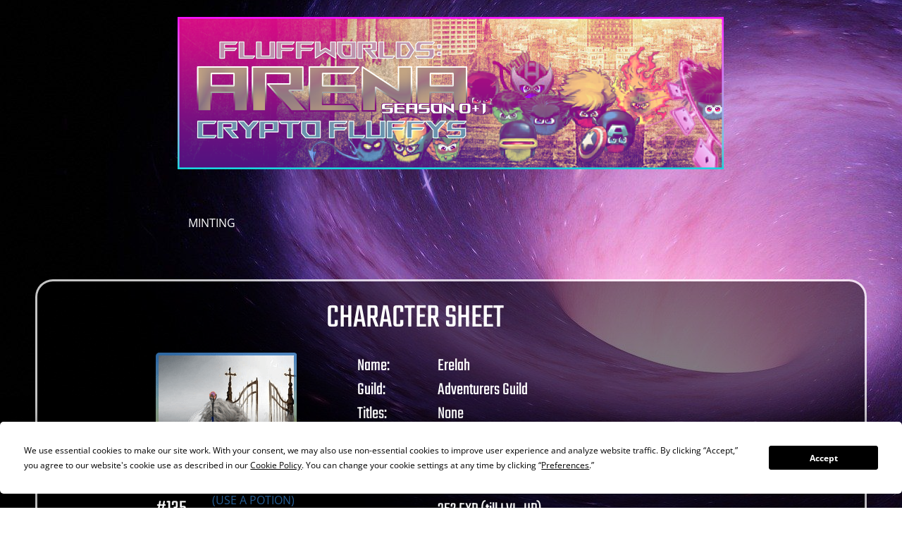

--- FILE ---
content_type: text/html
request_url: https://cryptofluffys.com/registered-fluffys/135-erelah
body_size: 10247
content:
<!DOCTYPE html><html prefix="og: http://ogp.me/ns#" style="height:100%" lang="de"><head><meta charset="utf-8"><title>#135 Erelah | Crypto Fluffys</title><meta name="robots" content="all"><meta name="generator" content="One.com Web Editor"><meta http-equiv="Cache-Control" content="must-revalidate, max-age=0, public"><meta http-equiv="Expires" content="-1"><meta name="viewport" content="width=device-width,initial-scale=1,minimum-scale=1,maximum-scale=3,user-scalable=yes" minpagewidth="1180" rendermobileview="false"><meta name="MobileOptimized" content="320"><meta name="HandheldFriendly" content="True"><meta name="format-detection" content="telephone=no"><meta property="og:type" content="website"><meta property="og:title" content="#135 Erelah | Crypto Fluffys"><meta property="og:site_name" content="Crypto Fluffys"><meta property="og:url" content="https://cryptofluffys.com/registered-fluffys/135-erelah"><meta property="og:image" content="https://impro.usercontent.one/appid/oneComWsb/domain/cryptofluffys.com/media/cryptofluffys.com/onewebmedia/BannerV250422.png?etag=W%2F%22c7272-6266ed6d%22&amp;sourceContentType=image%2Fpng&amp;quality=85"><meta property="og:image:type" content="image/png"><meta property="og:image:width" content="1800"><meta property="og:image:height" content="500"><meta name="twitter:card" content="summary"><meta name="twitter:title" content="#135 Erelah | Crypto Fluffys"><meta name="twitter:image:alt" content="#135 Erelah | Crypto Fluffys"><meta name="twitter:image" content="https://impro.usercontent.one/appid/oneComWsb/domain/cryptofluffys.com/media/cryptofluffys.com/onewebmedia/BannerV250422.png?etag=W%2F%22c7272-6266ed6d%22&amp;sourceContentType=image%2Fpng&amp;quality=85"><link rel="canonical" href="https://cryptofluffys.com/registered-fluffys/135-erelah"><style>html { word-wrap: break-word; }
*, ::before, ::after { word-wrap: inherit; }
html { box-sizing: border-box; }
*, ::before, ::after { box-sizing: inherit; }
div.code { box-sizing: content-box; }
body, ul, ol, li, h1, h2, h3, h4, h5, h6, form, input, p, td, textarea { margin: 0; padding: 0; }
h1, h2, h3, h4, h5, h6 { font-size: 100%; font-weight: normal; }
ol, ul { list-style: none; }
table { border-collapse: collapse; border-spacing: 0; }
img { border: 0; }
body { -moz-osx-font-smoothing: grayscale; -webkit-font-smoothing: antialiased; }</style><style>@font-face {
    font-family: 'dropDownMenu';
    src:
    url('[data-uri]                                                                           [base64]                 aAGYBmQBmAAAAAQAAAAAAAAAAAAAAIAAAAAAAAwAAAAMAAAAcAAEAAwAAABwAAwABAAAAHAAEADgAAAAKAAgAAgACAAEAIOkB//3//wAAAAAAIOkA//3//wAB/+MXBAADAAEAAAAAAAAAAAAAAAEAAf//                                     [base64]/                                                                                                                                [base64]') format('woff');
    font-weight: normal;
    font-style: normal;
}</style><link rel="stylesheet" href="/onewebstatic/e0e174771d.css"><style>@media (max-width: 650px) { body { min-width: 'initial' } body.desktopV { min-width: 1180px } }
        @media (min-width: 651px) { body { min-width: 1180px } body.mobileV { min-width: initial } }</style><link rel="stylesheet" href="/onewebstatic/05232f44f4.css"><link href="/onewebstatic/google-fonts.php?url=https%3A%2F%2Ffonts.googleapis.com%2Fcss%3Ffamily%3DTeko%253A100%252C100italic%252C200%252C200italic%252C300%252C300italic%252C500%252C500italic%252C600%252C600italic%252C700%252C700italic%252C800%252C800italic%252C900%252C900italic%252Citalic%252Cregular&amp;subset%3Dall" rel="stylesheet"><link href="/onewebstatic/google-fonts.php?url=https%3A%2F%2Ffonts.googleapis.com%2Fcss%3Ffamily%3DOpen%2520Sans%253A100%252C100italic%252C200%252C200italic%252C300%252C300italic%252C500%252C500italic%252C600%252C600italic%252C700%252C700italic%252C800%252C800italic%252C900%252C900italic%252Citalic%252Cregular&amp;subset%3Dall" rel="stylesheet"><link href="/onewebstatic/google-fonts.php?url=https%3A%2F%2Ffonts.googleapis.com%2Fcss%3Ffamily%3DRock%2520Salt%253A100%252C100italic%252C200%252C200italic%252C300%252C300italic%252C500%252C500italic%252C600%252C600italic%252C700%252C700italic%252C800%252C800italic%252C900%252C900italic%252Citalic%252Cregular&amp;subset%3Dall" rel="stylesheet"><link rel="stylesheet" href="/onewebstatic/41e80baaa7.css"><style>.bodyBackground {
                            
background-image:url('https://impro.usercontent.one/appid/oneComWsb/domain/cryptofluffys.com/media/cryptofluffys.com/onewebmedia/wormhole-5308810_1920.jpg?etag=%222d4be-613a182b%22&sourceContentType=image%2Fjpeg&quality=80');
background-color:rgba(0,0,0,0.75);
background-repeat:repeat-y;
background-position:0% 50%;
background-size:auto;
background-attachment:fixed;
background-image-opacity:1;
                        }</style><link href="/onewebstatic/208bdc55d9.css" rel="stylesheet"><script data-termly-config="">window.TERMLY_CUSTOM_BLOCKING_MAP = {"one.com":"essential","cdn-one.com":"essential","group-cdn.one":"essential","usercontent.one":"essential","hostnet.nl":"essential","checkdomain.de":"essential","herold.at":"essential","uniweb.no":"essential","zoner.fi":"essential","webglobe.cz":"essential","webglobe.sk":"essential","api.gii.cloud":"essential"};
                        window.TERMLY_AUTOBLOCK_ENABLED = false;</script><script src="/onewebstatic/f6790cb98d.js"></script><script src="https://app.termly.io/resource-blocker/9699f51d-35bf-49f1-85c1-6a9fa6ddc6e2?autoBlock=off" onload="onTermlyLoaded();"></script><script>window.WSB_PRIVACY_POLICY_PUBLISHED = true;</script><script src="/onewebstatic/e47f208c3a.js"></script><script src="/onewebstatic/f707379391.js"></script></head><body class="Preview_body__2wDzb bodyBackground" style="overflow-y:auto;overflow-x:auto" data-attachments="{&quot;791CB87E-0498-4985-B263-A34E228D3B11&quot;:[&quot;751C7ABD-8B56-431C-87FD-BC50657954D0&quot;,&quot;ED825CF4-5501-4EBA-B557-609F4A14EC94&quot;,&quot;CD7CA03E-BBE3-4F33-BFB3-D6340170C404&quot;,&quot;C93893C9-1A1E-4C2C-A8DD-6514BCC82AB7&quot;,&quot;73C2A9AE-DF55-498C-9FF5-25245E6298AE&quot;,&quot;3678AE6E-BC76-4DCA-9009-8901AC61131C&quot;,&quot;C31A29CF-A2ED-407B-A448-9F291403DDE6&quot;],&quot;48DAB886-2F85-4838-A0D1-7AB70BD1AD2C&quot;:[&quot;057B4A60-95C2-481C-8EE0-960B4F42CC60&quot;],&quot;057B4A60-95C2-481C-8EE0-960B4F42CC60&quot;:[&quot;CF00E5B6-CFC2-4D82-8A29-4249B103D44D&quot;,&quot;3FA3622E-623A-477F-90D8-F1E9D09D4ABE&quot;,&quot;39747D96-5671-47A0-9A06-51C3FCA66224&quot;,&quot;D0428237-677C-4009-B8CE-B5B501D75102&quot;,&quot;FDB4D183-D343-42A4-BE16-B6074E60B491&quot;,&quot;77F4B6B0-6B7A-4CD4-8BD6-B273FDE8E5E2&quot;,&quot;F186D03B-4029-4F65-A17F-84D2E0908F94&quot;],&quot;CF00E5B6-CFC2-4D82-8A29-4249B103D44D&quot;:[&quot;74B43F9F-116F-4519-B44C-0D2B9DA23F07&quot;,&quot;2DC5F259-00A4-4E78-8E08-ACA053434117&quot;,&quot;5BCCBFFA-FD5D-4C52-BACA-CFC4B6AEAE82&quot;,&quot;B56E9BD0-5CE3-44AA-B982-F5642A917235&quot;,&quot;6CFEDD47-3861-4688-B9B4-36C09053725B&quot;,&quot;41073253-6855-46A9-AF98-F84F1D3EBBCD&quot;,&quot;AFC03B5D-6320-46FE-BAF2-5C3A56C99955&quot;,&quot;769DDFE6-8BCC-4786-A0DB-6B2CE8657222&quot;,&quot;4841A0E5-020D-49C3-B8EA-465FA27E1E0C&quot;,&quot;A783E36A-4760-4290-B911-369B67FC1145&quot;,&quot;9C7ED8CE-5F8F-4781-90B2-6CE2B6F0A69F&quot;,&quot;0A0FA426-C540-4B05-9CDF-03B87318F3CF&quot;,&quot;C3CCAC00-2E15-42DD-B899-8298E75E9D80&quot;,&quot;EE151611-7F84-4ADC-9574-510BCBC96F2E&quot;,&quot;6E55A815-1350-473C-AB60-067CAFBE3529&quot;,&quot;D7F0337A-D148-43F5-AD66-897C6FC85EE9&quot;,&quot;177D85BE-4A27-4D34-A723-522632A3A1BB&quot;,&quot;3ECC37CF-9949-4F2B-A79B-7AC4D787F841&quot;,&quot;7CD88104-CBA2-4A4F-984F-2692B3914EAF&quot;,&quot;DA09B13E-F112-4201-A56C-BB0BF98831CA&quot;]}"><button type="button" id="consent-banner-prefs-button" aria-label="renew-consent" onclick="displayPreferenceModal();"></button><link rel="stylesheet" href="/onewebstatic/2bd635195b.css"><script>window.newSeoEnabled = true;</script><div class="template" data-mobile-view="false"><div class="Preview_row__3Fkye row" style="width:1180px"></div><div class="Preview_row__3Fkye row Preview_noSideMargin__2I-_n" style="min-height:396px;width:100%"><div data-id="881E6ED8-47CE-4E9E-92DC-FA2273DAE7E4" data-kind="SECTION" style="width:100%;min-height:396px;left:auto;min-width:1180px;margin-top:0;margin-left:0" class="Preview_componentWrapper__2i4QI"><div id="Header" data-in-template="true" data-id="881E6ED8-47CE-4E9E-92DC-FA2273DAE7E4" data-kind="Block" data-specific-kind="SECTION" data-pin="0" data-stretch="true" class="Preview_block__16Zmu"><div class="StripPreview_backgroundComponent__3YmQM Background_backgroundComponent__3_1Ea hasChildren" style="background-color:transparent;border-color:rgba(42,102,161,1);border-style:none;border-width:5px 5px 5px 5px;min-height:396px;padding-bottom:0" data-width="100" data-height="396"><div class="Preview_column__1KeVx col" style="min-height:100%;width:1180px;margin:0 auto"><div class="Preview_row__3Fkye row" style="min-height:240px;width:1180px"><div data-id="4CA77807-1D69-49A3-A183-A36AAB2FF5AB" data-kind="LOGO" style="width:775px;min-height:216px;margin-top:24px;margin-left:202px" class="Preview_componentWrapper__2i4QI"><div data-in-template="true" data-id="4CA77807-1D69-49A3-A183-A36AAB2FF5AB" data-kind="Component" data-specific-kind="LOGO" class="Preview_mobileHide__9T929 Preview_component__SbiKo"><div class="Mobile_imageComponent__QXWk1" style="width:775px;height:216px;overflow:hidden" data-width="775" data-height="216"><a href="/" target="_self" alt="" style="display:block;margin-left:0px;width:775px" data-stop-propagation="true"><img loading="lazy" role="presentation" data-scalestrategy="logo" style="margin-top:0.3611111111110006px;display:block" src="https://impro.usercontent.one/appid/oneComWsb/domain/cryptofluffys.com/media/cryptofluffys.com/onewebmedia/BannerV250422.png?etag=W%2F%22c7272-6266ed6d%22&amp;sourceContentType=image%2Fpng&amp;ignoreAspectRatio&amp;resize=1550%2B431" srcset="https://impro.usercontent.one/appid/oneComWsb/domain/cryptofluffys.com/media/cryptofluffys.com/onewebmedia/BannerV250422.png?etag=W%2F%22c7272-6266ed6d%22&amp;sourceContentType=image%2Fpng&amp;ignoreAspectRatio&amp;resize=1550%2B431 2x, https://impro.usercontent.one/appid/oneComWsb/domain/cryptofluffys.com/media/cryptofluffys.com/onewebmedia/BannerV250422.png?etag=W%2F%22c7272-6266ed6d%22&amp;sourceContentType=image%2Fpng&amp;ignoreAspectRatio&amp;resize=1800%2B500 3x" height="215.277777777778" width="775" alt="Crypto Fluffys" data-width="775" data-height="216"></a></div></div></div></div><div class="Preview_row__3Fkye row" style="min-height:156px;width:1180px"><div data-id="A70136CC-DD9B-4E79-B02A-98707FE37FE1" data-kind="MENU" style="width:776px;min-height:156px;margin-top:0;margin-left:202px" class="Preview_componentWrapper__2i4QI"><div data-in-template="true" data-id="A70136CC-DD9B-4E79-B02A-98707FE37FE1" data-kind="Component" data-specific-kind="MENU" class="Preview_mobileHide__9T929 Preview_component__SbiKo"><div class="menu menuself menuhorizontal menuhorizontalleft menuverticalmiddle Black" style="width:776px;height:156px"><ul class="ThemeMenu2"><li><a href="http://www.fluffworlds.com" target="_blank"><span>MINTING</span></a></li></ul></div></div></div></div><div style="clear:both"></div></div></div></div></div></div><div class="Preview_row__3Fkye row Preview_noSideMargin__2I-_n" style="min-height:1477px;width:100%"><div data-id="48DAB886-2F85-4838-A0D1-7AB70BD1AD2C" data-kind="SECTION" style="width:100%;min-height:1477px;left:auto;min-width:1180px;margin-top:0;margin-left:0" class="Preview_componentWrapper__2i4QI"><div id="Section1" data-in-template="false" data-id="48DAB886-2F85-4838-A0D1-7AB70BD1AD2C" data-kind="Block" data-specific-kind="SECTION" data-pin="0" data-stretch="true" data-bbox="{&quot;top&quot;:396,&quot;left&quot;:0,&quot;right&quot;:5000,&quot;bottom&quot;:1873}" class="Preview_block__16Zmu"><div class="StripPreview_backgroundComponent__3YmQM Background_backgroundComponent__3_1Ea hasChildren" style="background-color:transparent;min-height:1477px;padding-bottom:30px" data-width="100" data-height="1477"><div class="Preview_column__1KeVx col" style="min-height:100%;width:1180px;margin:0 auto"><div class="Preview_row__3Fkye row" style="min-height:1447px;width:1180px"><div data-id="057B4A60-95C2-481C-8EE0-960B4F42CC60" data-kind="BACKGROUND" style="width:1180px;min-height:1447px;margin-top:0;margin-left:0" class="Preview_componentWrapper__2i4QI"><div data-in-template="false" data-id="057B4A60-95C2-481C-8EE0-960B4F42CC60" data-kind="Block" data-specific-kind="BACKGROUND" data-bbox="{&quot;top&quot;:0,&quot;left&quot;:0,&quot;right&quot;:1180,&quot;bottom&quot;:1447}" data-parent="48DAB886-2F85-4838-A0D1-7AB70BD1AD2C" class="Preview_block__16Zmu"><div class="BackgroundPreview_backgroundComponent__3Dr5e BackgroundPreview_bgHeight__3dD2e hasChildren" style="background-color:rgba(0,0,0,0.49);border-color:rgba(255,255,255,0.77);border-style:solid;border-width:3px 3px 3px 3px;border-top-left-radius:25px;border-top-right-radius:25px;border-bottom-right-radius:25px;border-bottom-left-radius:25px;background-clip:padding-box;min-height:1447px;padding-bottom:100px" data-width="1180" data-height="1447"><div class="Preview_column__1KeVx col" style="min-height:100%;margin-top:-3px;margin-right:-3px;margin-bottom:-3px;margin-left:-3px"><div class="Preview_row__3Fkye row" style="min-height:104px;width:1180px"><div data-id="3FA3622E-623A-477F-90D8-F1E9D09D4ABE" data-kind="TEXT" style="width:271px;min-height:77px;margin-top:27px;margin-left:413px" class="Preview_componentWrapper__2i4QI"><div data-in-template="false" data-id="3FA3622E-623A-477F-90D8-F1E9D09D4ABE" data-kind="Component" data-specific-kind="TEXT" class="Preview_component__SbiKo text-align-null"><div data-mve-font-change="0" class="styles_contentContainer__lrPIa textnormal styles_text__3jGMu styles_invalidateHighlightAndShadows__2W3IH Black themeTextClass"><h1><span class="textheading1 mobile-oversized">CHARACTER SHEET</span></h1></div></div></div></div><div class="Preview_row__3Fkye row" style="min-height:1000px;width:1180px"><div class="Preview_float__1PmYU float" style="top:0;left:171px;z-index:1001"><div data-id="CF00E5B6-CFC2-4D82-8A29-4249B103D44D" data-kind="BACKGROUND" style="width:960px;min-height:909px" class="Preview_componentWrapper__2i4QI"><div data-in-template="false" data-id="CF00E5B6-CFC2-4D82-8A29-4249B103D44D" data-kind="Block" data-specific-kind="BACKGROUND" data-bbox="{&quot;top&quot;:104,&quot;left&quot;:171,&quot;right&quot;:1131,&quot;bottom&quot;:1013}" data-parent="057B4A60-95C2-481C-8EE0-960B4F42CC60" class="Preview_block__16Zmu"><div class="BackgroundPreview_backgroundComponent__3Dr5e BackgroundPreview_bgHeight__3dD2e hasChildren" style="background-color:transparent;border-color:rgba(255,255,255,1);border-style:none;border-width:1px 1px 1px 1px;border-top-left-radius:5px;border-top-right-radius:5px;border-bottom-right-radius:5px;border-bottom-left-radius:5px;min-height:909px;padding-bottom:97px" data-width="960" data-height="909"><div class="Preview_column__1KeVx col" style="min-height:100%"><div class="Preview_row__3Fkye row" style="min-height:812px;width:960px"><div class="Preview_column__1KeVx col" style="min-height:812px;width:276px;float:left"><div class="Preview_row__3Fkye row" style="min-height:476px;width:276px"><div class="Preview_float__1PmYU float" style="top:0;left:0;z-index:1015"><div data-id="41073253-6855-46A9-AF98-F84F1D3EBBCD" data-kind="BACKGROUND" style="width:201px;min-height:201px" class="Preview_componentWrapper__2i4QI"><div data-in-template="false" data-id="41073253-6855-46A9-AF98-F84F1D3EBBCD" data-kind="Component" data-specific-kind="BACKGROUND" data-bbox="{&quot;top&quot;:0,&quot;left&quot;:0,&quot;right&quot;:201,&quot;bottom&quot;:201}" data-parent="CF00E5B6-CFC2-4D82-8A29-4249B103D44D" class="Preview_component__SbiKo"><div class="BackgroundPreview_backgroundComponent__3Dr5e emptyBoxWithAsset" style="background-color:transparent;border-color:rgba(255,255,255,1);border-style:none;border-width:1px 1px 1px 1px;border-top-left-radius:5px;border-top-right-radius:5px;border-bottom-right-radius:5px;border-bottom-left-radius:5px;min-height:201px;padding-bottom:0;max-width:201px" data-width="201" data-height="201"><div class="parallax_scrollEffectContainer__3co8j"><div class="BackgroundPreview_bgImageContainer__1PsgY" data-opacity="true" style="background-repeat:no-repeat;background-position:0% 0%;background-size:auto;background-attachment:scroll;opacity:1;border-top-left-radius:5px;border-top-right-radius:5px;border-bottom-right-radius:5px;border-bottom-left-radius:5px" data-background="https://impro.usercontent.one/appid/oneComWsb/domain/cryptofluffys.com/media/cryptofluffys.com/onewebmedia/135-2.png?etag=%2211769-62e04097%22&amp;sourceContentType=image%2Fpng&amp;quality=85&amp;progressive" data-background-image-lazy-load="true"></div></div></div></div></div></div><div class="Preview_float__1PmYU float" style="top:238px;left:0;z-index:1017"><div data-id="AFC03B5D-6320-46FE-BAF2-5C3A56C99955" data-kind="TEXT" style="width:100px;min-height:238px" class="Preview_componentWrapper__2i4QI"><div data-in-template="false" data-id="AFC03B5D-6320-46FE-BAF2-5C3A56C99955" data-kind="Component" data-specific-kind="TEXT" data-bbox="{&quot;top&quot;:238,&quot;left&quot;:0,&quot;right&quot;:100,&quot;bottom&quot;:476}" data-parent="CF00E5B6-CFC2-4D82-8A29-4249B103D44D" class="Preview_component__SbiKo text-align-null"><div data-mve-font-change="0" class="styles_contentContainer__lrPIa textnormal styles_text__3jGMu styles_invalidateHighlightAndShadows__2W3IH Black themeTextClass"><h1 style="font-size: 25px;" class="mobile-oversized"><span class="textheading1" style="font-size: 25px;">Equipment:</span></h1>
<h1 style="font-size: 25px;" class="mobile-oversized"><span class="textheading1" style="font-size: 25px;">Left:<br>Right:<br></span></h1>
<h1 style="font-size: 25px;" class="mobile-oversized"><span class="textheading1" style="font-size: 25px;">Head:</span></h1>
<h1 style="font-size: 25px;" class="mobile-oversized"><span class="textheading1" style="font-size: 25px;">Extra 1:</span></h1>
<h1 style="font-size: 25px;" class="mobile-oversized"><span class="textheading1" style="font-size: 25px;">Extra 2:</span></h1>
<h1 style="font-size: 25px;" class="mobile-oversized"><span class="textheading1" style="font-size: 25px;">Face 2:</span></h1></div></div></div></div><div class="Preview_float__1PmYU float" style="top:238px;left:62px;z-index:1019"><div data-id="769DDFE6-8BCC-4786-A0DB-6B2CE8657222" data-kind="TEXT" style="width:204px;min-height:238px" class="Preview_componentWrapper__2i4QI"><div data-in-template="false" data-id="769DDFE6-8BCC-4786-A0DB-6B2CE8657222" data-kind="Component" data-specific-kind="TEXT" data-bbox="{&quot;top&quot;:238,&quot;left&quot;:62,&quot;right&quot;:266,&quot;bottom&quot;:476}" data-parent="CF00E5B6-CFC2-4D82-8A29-4249B103D44D" class="Preview_component__SbiKo text-align-null"><div data-mve-font-change="0" class="styles_contentContainer__lrPIa textnormal styles_text__3jGMu styles_invalidateHighlightAndShadows__2W3IH Black themeTextClass"><p style="font-size: 25px;" class="mobile-oversized"><span style="font-family: Teko, Open Sans, Helvetica Neue, Helvetica, sans-serif;"><br></span></p>
<p style="font-size: 25px;" class="mobile-oversized"><span style="font-family: Teko, Open Sans, Helvetica Neue, Helvetica, sans-serif;">Magic Wand 1</span></p>
<p style="font-size: 25px;" class="mobile-oversized"><span style="font-family: Teko, Open Sans, Helvetica Neue, Helvetica, sans-serif;">Magic Cards</span></p>
<p style="font-size: 25px;" class="mobile-oversized"><span style="font-family: Teko, Open Sans, Helvetica Neue, Helvetica, sans-serif;">None</span></p>
<p style="font-size: 25px;" class="mobile-oversized"><span style="font-family: Teko, Open Sans, Helvetica Neue, Helvetica, sans-serif;">None</span></p>
<p style="font-size: 25px;" class="mobile-oversized"><span style="font-family: Teko, Open Sans, Helvetica Neue, Helvetica, sans-serif;">None</span></p>
<p style="font-size: 25px;" class="mobile-oversized"><span style="font-family: Teko, Open Sans, Helvetica Neue, Helvetica, sans-serif;">None</span></p></div></div></div></div><div class="Preview_float__1PmYU float" style="top:200px;left:80px;z-index:1053"><div data-id="DA09B13E-F112-4201-A56C-BB0BF98831CA" data-kind="TEXT" style="width:121px;min-height:19px" class="Preview_componentWrapper__2i4QI"><div data-in-template="false" data-id="DA09B13E-F112-4201-A56C-BB0BF98831CA" data-kind="Component" data-specific-kind="TEXT" data-bbox="{&quot;top&quot;:200,&quot;left&quot;:80,&quot;right&quot;:201,&quot;bottom&quot;:219}" data-parent="CF00E5B6-CFC2-4D82-8A29-4249B103D44D" class="Preview_component__SbiKo text-align-null"><div data-mve-font-change="0" class="styles_contentContainer__lrPIa textnormal styles_text__3jGMu styles_invalidateHighlightAndShadows__2W3IH Black themeTextClass"><p class="textnormal"><a class="link1" href="/fw-consumables-stuff/use-potion">(USE A POTION)</a></p></div></div></div></div><div data-id="6CFEDD47-3861-4688-B9B4-36C09053725B" data-kind="TEXT" style="width:80px;min-height:60px;margin-top:200px;margin-left:0;z-index:1011" class="Preview_componentWrapper__2i4QI"><div data-in-template="false" data-id="6CFEDD47-3861-4688-B9B4-36C09053725B" data-kind="Component" data-specific-kind="TEXT" class="Preview_component__SbiKo text-align-null"><div data-mve-font-change="0" class="styles_contentContainer__lrPIa textnormal styles_text__3jGMu styles_invalidateHighlightAndShadows__2W3IH Black themeTextClass"><h1 style="font-size: 30px;" class="mobile-oversized"><span class="textheading1" style="font-size: 30px;">#135</span></h1>
<p><br></p></div></div></div></div><div class="Preview_row__3Fkye row" style="min-height:336px;width:276px"><div class="Preview_column__1KeVx col" style="min-height:336px;width:80px;float:left"><div data-id="7CD88104-CBA2-4A4F-984F-2692B3914EAF" data-kind="TEXT" style="width:72px;min-height:303px;margin-top:33px;margin-left:8px" class="Preview_componentWrapper__2i4QI"><div data-in-template="false" data-id="7CD88104-CBA2-4A4F-984F-2692B3914EAF" data-kind="Component" data-specific-kind="TEXT" class="Preview_component__SbiKo text-align-null"><div data-mve-font-change="0" class="styles_contentContainer__lrPIa textnormal styles_text__3jGMu styles_invalidateHighlightAndShadows__2W3IH Black themeTextClass"><h1 style="font-size: 25px;" class="mobile-oversized"><span class="textheading1" style="font-size: 25px;">Upgrade</span></h1>
<p><a class="link1" href="/lvlup">(6 to spend)</a></p>
<p>+</p>
<p>+</p>
<p>+</p>
<p>+1</p>
<p>+</p>
<p>+4</p>
<p>+</p>
<p>+4</p>
<p>+</p>
<p><br></p>
<p>+9</p>
<p><br></p></div></div></div><div style="clear:both"></div></div><div class="Preview_column__1KeVx col" style="min-height:336px;width:89px;float:left"><div data-id="A783E36A-4760-4290-B911-369B67FC1145" data-kind="TEXT" style="width:89px;min-height:303px;margin-top:33px;margin-left:0" class="Preview_componentWrapper__2i4QI"><div data-in-template="false" data-id="A783E36A-4760-4290-B911-369B67FC1145" data-kind="Component" data-specific-kind="TEXT" class="Preview_component__SbiKo text-align-null"><div data-mve-font-change="0" class="styles_contentContainer__lrPIa textnormal styles_text__3jGMu styles_invalidateHighlightAndShadows__2W3IH Black themeTextClass"><h1 style="font-size: 25px;" class="mobile-oversized"><span class="textheading1" style="font-size: 25px;">Profession</span></h1>
<p>(Boni)</p>
<p><br></p>
<p>+</p>
<p>+</p>
<p>+5</p>
<p>+</p>
<p>+</p>
<p>+10</p>
<p>+</p>
<p>+10</p>
<p>+</p>
<p><br></p>
<p>+25</p>
<p><br></p></div></div></div><div style="clear:both"></div></div><div class="Preview_column__1KeVx col" style="min-height:336px;width:107px;float:left"><div data-id="9C7ED8CE-5F8F-4781-90B2-6CE2B6F0A69F" data-kind="TEXT" style="width:107px;min-height:303px;margin-top:33px;margin-left:0" class="Preview_componentWrapper__2i4QI"><div data-in-template="false" data-id="9C7ED8CE-5F8F-4781-90B2-6CE2B6F0A69F" data-kind="Component" data-specific-kind="TEXT" class="Preview_component__SbiKo text-align-null"><div data-mve-font-change="0" class="styles_contentContainer__lrPIa textnormal styles_text__3jGMu styles_invalidateHighlightAndShadows__2W3IH Black themeTextClass"><h1 style="font-size: 25px;" class="mobile-oversized"><span class="textheading1" style="font-size: 25px;">Equipment L</span></h1>
<p>(Boni)</p>
<p><br></p>
<p>+</p>
<p>+</p>
<p>+</p>
<p>+</p>
<p>+</p>
<p>+5</p>
<p>+</p>
<p>+10</p>
<p>+</p>
<p><br></p>
<p>+15</p>
<p><br></p></div></div></div><div style="clear:both"></div></div><div style="clear:both"></div></div><div style="clear:both"></div></div><div class="Preview_column__1KeVx col" style="min-height:812px;width:107px;float:left"><div class="Preview_row__3Fkye row" style="min-height:204px;width:107px"><div data-id="74B43F9F-116F-4519-B44C-0D2B9DA23F07" data-kind="TEXT" style="width:71px;min-height:204px;margin-top:0;margin-left:10px" class="Preview_componentWrapper__2i4QI"><div data-in-template="false" data-id="74B43F9F-116F-4519-B44C-0D2B9DA23F07" data-kind="Component" data-specific-kind="TEXT" class="Preview_component__SbiKo text-align-null"><div data-mve-font-change="0" class="styles_contentContainer__lrPIa textnormal styles_text__3jGMu styles_invalidateHighlightAndShadows__2W3IH Black themeTextClass"><h1 style="font-size: 25px;" class="mobile-oversized"><span class="textheading1" style="font-size: 25px;">Name:</span></h1>
<h1 style="font-size: 25px;" class="mobile-oversized"><span class="textheading1" style="font-size: 25px;">Guild:</span></h1>
<h1 style="font-size: 25px;" class="mobile-oversized"><span class="textheading1" style="font-size: 25px;">Titles:</span></h1>
<h1 style="font-size: 25px;" class="mobile-oversized"><span class="textheading1" style="font-size: 25px;"><br>Level:<br>EXP:</span></h1></div></div></div></div><div class="Preview_row__3Fkye row" style="min-height:272px;width:107px"><div data-id="5BCCBFFA-FD5D-4C52-BACA-CFC4B6AEAE82" data-kind="TEXT" style="width:88px;min-height:170px;margin-top:102px;margin-left:10px" class="Preview_componentWrapper__2i4QI"><div data-in-template="false" data-id="5BCCBFFA-FD5D-4C52-BACA-CFC4B6AEAE82" data-kind="Component" data-specific-kind="TEXT" class="Preview_component__SbiKo text-align-null"><div data-mve-font-change="0" class="styles_contentContainer__lrPIa textnormal styles_text__3jGMu styles_invalidateHighlightAndShadows__2W3IH Black themeTextClass"><h1 style="font-size: 25px;" class="mobile-oversized"><span class="textheading1" style="font-size: 25px;">Race:</span></h1>
<h1 style="font-size: 25px;" class="mobile-oversized"><span class="textheading1" style="font-size: 25px;">Profession:<br>Job 1:<br></span></h1>
<h1 style="font-size: 25px;" class="mobile-oversized"><span class="textheading1" style="font-size: 25px;">Job 2:</span></h1>
<h1 style="font-size: 25px;" class="mobile-oversized"><span class="textheading1" style="font-size: 25px;">Items:</span><span class="textheading1" style="font-size: 25px;"></span></h1></div></div></div></div><div class="Preview_row__3Fkye row" style="min-height:336px;width:107px"><div data-id="0A0FA426-C540-4B05-9CDF-03B87318F3CF" data-kind="TEXT" style="width:107px;min-height:303px;margin-top:33px;margin-left:0" class="Preview_componentWrapper__2i4QI"><div data-in-template="false" data-id="0A0FA426-C540-4B05-9CDF-03B87318F3CF" data-kind="Component" data-specific-kind="TEXT" class="Preview_component__SbiKo text-align-null"><div data-mve-font-change="0" class="styles_contentContainer__lrPIa textnormal styles_text__3jGMu styles_invalidateHighlightAndShadows__2W3IH Black themeTextClass"><h1 style="font-size: 25px;" class="mobile-oversized"><span class="textheading1" style="font-size: 25px;">Equipment R</span></h1>
<p>(Boni)</p>
<p><br></p>
<p>+</p>
<p>+</p>
<p>+</p>
<p>+</p>
<p>+</p>
<p>+</p>
<p>+</p>
<p>+15</p>
<p>+</p>
<p><br></p>
<p>+15</p>
<p><br></p></div></div></div></div><div style="clear:both"></div></div><div class="Preview_column__1KeVx col" style="min-height:812px;width:550px;float:left"><div class="Preview_row__3Fkye row" style="min-height:306px;width:550px"><div class="Preview_float__1PmYU float" style="top:170px;left:17px;z-index:1045"><div data-id="3ECC37CF-9949-4F2B-A79B-7AC4D787F841" data-kind="TEXT" style="width:243px;min-height:136px" class="Preview_componentWrapper__2i4QI"><div data-in-template="false" data-id="3ECC37CF-9949-4F2B-A79B-7AC4D787F841" data-kind="Component" data-specific-kind="TEXT" data-bbox="{&quot;top&quot;:170,&quot;left&quot;:400,&quot;right&quot;:643,&quot;bottom&quot;:306}" data-parent="CF00E5B6-CFC2-4D82-8A29-4249B103D44D" class="Preview_component__SbiKo text-align-null"><div data-mve-font-change="0" class="styles_contentContainer__lrPIa textnormal styles_text__3jGMu styles_invalidateHighlightAndShadows__2W3IH Black themeTextClass"><h1 style="font-size: 25px;" class="mobile-oversized"><span class="textheading1" style="font-size: 25px;">48 EXP (Actual LVL)</span></h1>
<h1 style="font-size: 25px;" class="mobile-oversized"><span class="textheading1" style="font-size: 25px;">352 EXP (till LVL-UP)</span></h1>
<h1 style="font-size: 25px;" class="mobile-oversized"><span class="textheading1" style="font-size: 25px;">648 EXP (TOTAL)</span></h1>
<p style="font-size: 25px;" class="mobile-oversized"><span class="textheading1" style="font-size: 25px;"><br></span></p></div></div></div></div><div data-id="2DC5F259-00A4-4E78-8E08-ACA053434117" data-kind="TEXT" style="width:499px;min-height:204px;margin-top:0;margin-left:17px;z-index:1005" class="Preview_componentWrapper__2i4QI"><div data-in-template="false" data-id="2DC5F259-00A4-4E78-8E08-ACA053434117" data-kind="Component" data-specific-kind="TEXT" class="Preview_component__SbiKo text-align-null"><div data-mve-font-change="0" class="styles_contentContainer__lrPIa textnormal styles_text__3jGMu styles_invalidateHighlightAndShadows__2W3IH Black themeTextClass"><h1 style="font-size: 25px;" class="mobile-oversized"><span class="textheading1" style="font-size: 25px;">Erelah</span></h1>
<h1 style="font-size: 25px;" class="mobile-oversized"><span class="textheading1" style="font-size: 25px;">Adventurers Guild</span></h1>
<p style="font-size: 25px;" class="mobile-oversized"><span style="font-family: Teko, Open Sans, Helvetica Neue, Helvetica, sans-serif;">None</span></p>
<p style="font-size: 25px;" class="mobile-oversized"><span style="font-family: Teko, Open Sans, Helvetica Neue, Helvetica, sans-serif;">&nbsp;</span></p>
<h1 style="font-size: 25px;" class="mobile-oversized"><span class="textheading1" style="font-size: 25px;">4<br>&nbsp;</span></h1></div></div></div></div><div class="Preview_row__3Fkye row" style="min-height:200px;width:550px"><div data-id="B56E9BD0-5CE3-44AA-B982-F5642A917235" data-kind="TEXT" style="width:482px;min-height:200px;margin-top:0;margin-left:17px" class="Preview_componentWrapper__2i4QI"><div data-in-template="false" data-id="B56E9BD0-5CE3-44AA-B982-F5642A917235" data-kind="Component" data-specific-kind="TEXT" class="Preview_component__SbiKo text-align-null"><div data-mve-font-change="0" class="styles_contentContainer__lrPIa textnormal styles_text__3jGMu styles_invalidateHighlightAndShadows__2W3IH Black themeTextClass"><p style="font-size: 25px;" class="mobile-oversized"><span style="font-family: Teko, Open Sans, Helvetica Neue, Helvetica, sans-serif;">Fluffy</span></p>
<p style="font-size: 25px;" class="mobile-oversized"><span style="font-family: Teko, Open Sans, Helvetica Neue, Helvetica, sans-serif;">Mage</span></p>
<p style="font-size: 25px;" class="mobile-oversized"><span style="font-family: Teko, Open Sans, Helvetica Neue, Helvetica, sans-serif;">Diplomat</span></p>
<p style="font-size: 25px;" class="mobile-oversized"><span style="font-family: Teko, Open Sans, Helvetica Neue, Helvetica, sans-serif;">None</span></p>
<p style="font-size: 25px;" class="mobile-oversized"><span style="font-family: Teko, Open Sans, Helvetica Neue, Helvetica, sans-serif;">None</span></p>
<p style="font-size: 25px;" class="mobile-oversized"><br></p></div></div></div></div><div class="Preview_row__3Fkye row" style="min-height:303px;width:550px"><div class="Preview_column__1KeVx col" style="min-height:303px;width:112px;float:left"><div data-id="4841A0E5-020D-49C3-B8EA-465FA27E1E0C" data-kind="TEXT" style="width:107px;min-height:303px;margin-top:0;margin-left:5px" class="Preview_componentWrapper__2i4QI"><div data-in-template="false" data-id="4841A0E5-020D-49C3-B8EA-465FA27E1E0C" data-kind="Component" data-specific-kind="TEXT" class="Preview_component__SbiKo text-align-null"><div data-mve-font-change="0" class="styles_contentContainer__lrPIa textnormal styles_text__3jGMu styles_invalidateHighlightAndShadows__2W3IH Black themeTextClass"><h1 style="font-size: 25px;" class="mobile-oversized"><span class="textheading1" style="font-size: 25px;">Equipment H</span></h1>
<p>(Boni)</p>
<p><br></p>
<p>+</p>
<p>+</p>
<p>+</p>
<p>+</p>
<p>+</p>
<p>+</p>
<p>+</p>
<p>+</p>
<p>+</p>
<p><br></p>
<p>+</p>
<p><br></p></div></div></div><div style="clear:both"></div></div><div class="Preview_column__1KeVx col" style="min-height:303px;width:111px;float:left"><div data-id="C3CCAC00-2E15-42DD-B899-8298E75E9D80" data-kind="TEXT" style="width:111px;min-height:303px;margin-top:0;margin-left:0" class="Preview_componentWrapper__2i4QI"><div data-in-template="false" data-id="C3CCAC00-2E15-42DD-B899-8298E75E9D80" data-kind="Component" data-specific-kind="TEXT" class="Preview_component__SbiKo text-align-null"><div data-mve-font-change="0" class="styles_contentContainer__lrPIa textnormal styles_text__3jGMu styles_invalidateHighlightAndShadows__2W3IH Black themeTextClass"><h1 style="font-size: 25px;" class="mobile-oversized"><span class="textheading1" style="font-size: 25px;">Equipment X 1</span></h1>
<p>(Boni)</p>
<p><br></p>
<p>+</p>
<p>+</p>
<p>+</p>
<p>+</p>
<p>+</p>
<p>+</p>
<p>+</p>
<p>+</p>
<p>+</p>
<p><br></p>
<p>+</p>
<p><br></p></div></div></div><div style="clear:both"></div></div><div class="Preview_column__1KeVx col" style="min-height:303px;width:112px;float:left"><div data-id="EE151611-7F84-4ADC-9574-510BCBC96F2E" data-kind="TEXT" style="width:112px;min-height:303px;margin-top:0;margin-left:0" class="Preview_componentWrapper__2i4QI"><div data-in-template="false" data-id="EE151611-7F84-4ADC-9574-510BCBC96F2E" data-kind="Component" data-specific-kind="TEXT" class="Preview_component__SbiKo text-align-null"><div data-mve-font-change="0" class="styles_contentContainer__lrPIa textnormal styles_text__3jGMu styles_invalidateHighlightAndShadows__2W3IH Black themeTextClass"><h1 style="font-size: 25px;" class="mobile-oversized"><span class="textheading1" style="font-size: 25px;">Equipment X 2</span></h1>
<p>(Boni)</p>
<p><br></p>
<p>+</p>
<p>+</p>
<p>+</p>
<p>+</p>
<p>+</p>
<p>+</p>
<p>+</p>
<p>+</p>
<p>+</p>
<p><br></p>
<p>+</p>
<p><br></p></div></div></div><div style="clear:both"></div></div><div class="Preview_column__1KeVx col" style="min-height:303px;width:107px;float:left"><div data-id="6E55A815-1350-473C-AB60-067CAFBE3529" data-kind="TEXT" style="width:107px;min-height:303px;margin-top:0;margin-left:0" class="Preview_componentWrapper__2i4QI"><div data-in-template="false" data-id="6E55A815-1350-473C-AB60-067CAFBE3529" data-kind="Component" data-specific-kind="TEXT" class="Preview_component__SbiKo text-align-null"><div data-mve-font-change="0" class="styles_contentContainer__lrPIa textnormal styles_text__3jGMu styles_invalidateHighlightAndShadows__2W3IH Black themeTextClass"><h1 style="font-size: 25px;" class="mobile-oversized"><span class="textheading1" style="font-size: 25px;">Equipment F 2</span></h1>
<p>(Boni)</p>
<p><br></p>
<p>+</p>
<p>+</p>
<p>+</p>
<p>+</p>
<p>+</p>
<p>+</p>
<p>+</p>
<p>+</p>
<p>+</p>
<p><br></p>
<p>+</p>
<p><br></p></div></div></div><div style="clear:both"></div></div><div class="Preview_column__1KeVx col" style="min-height:303px;width:54px;float:left"><div data-id="177D85BE-4A27-4D34-A723-522632A3A1BB" data-kind="TEXT" style="width:54px;min-height:303px;margin-top:0;margin-left:0" class="Preview_componentWrapper__2i4QI"><div data-in-template="false" data-id="177D85BE-4A27-4D34-A723-522632A3A1BB" data-kind="Component" data-specific-kind="TEXT" class="Preview_component__SbiKo text-align-null"><div data-mve-font-change="0" class="styles_contentContainer__lrPIa textnormal styles_text__3jGMu styles_invalidateHighlightAndShadows__2W3IH Black themeTextClass"><h1 style="font-size: 25px;" class="mobile-oversized"><span class="textheading1" style="font-size: 25px;">Job 1</span></h1>
<p>(Boni)</p>
<p><br></p>
<p>+</p>
<p>+</p>
<p>+10</p>
<p>+2</p>
<p>+</p>
<p>+8</p>
<p>+5</p>
<p>+</p>
<p>+</p>
<p><br></p>
<p>+25</p>
<p><br></p></div></div></div><div style="clear:both"></div></div><div class="Preview_column__1KeVx col" style="min-height:303px;width:54px;float:left"><div data-id="D7F0337A-D148-43F5-AD66-897C6FC85EE9" data-kind="TEXT" style="width:54px;min-height:303px;margin-top:0;margin-left:0" class="Preview_componentWrapper__2i4QI"><div data-in-template="false" data-id="D7F0337A-D148-43F5-AD66-897C6FC85EE9" data-kind="Component" data-specific-kind="TEXT" class="Preview_component__SbiKo text-align-null"><div data-mve-font-change="0" class="styles_contentContainer__lrPIa textnormal styles_text__3jGMu styles_invalidateHighlightAndShadows__2W3IH Black themeTextClass"><h1 style="font-size: 25px;" class="mobile-oversized"><span class="textheading1" style="font-size: 25px;">Job 2</span></h1>
<p>(Boni)</p>
<p><br></p>
<p>+</p>
<p>+</p>
<p>+</p>
<p>+</p>
<p>+</p>
<p>+</p>
<p>+</p>
<p>+</p>
<p>+</p>
<p><br></p>
<p>+</p>
<p><br></p></div></div></div><div style="clear:both"></div></div><div style="clear:both"></div></div><div style="clear:both"></div></div><div style="clear:both"></div></div><div style="clear:both"></div></div></div></div></div></div><div class="Preview_float__1PmYU float" style="top:509px;left:119px;z-index:1023"><div data-id="D0428237-677C-4009-B8CE-B5B501D75102" data-kind="TEXT" style="width:60px;min-height:303px" class="Preview_componentWrapper__2i4QI"><div data-in-template="false" data-id="D0428237-677C-4009-B8CE-B5B501D75102" data-kind="Component" data-specific-kind="TEXT" data-bbox="{&quot;top&quot;:613,&quot;left&quot;:119,&quot;right&quot;:179,&quot;bottom&quot;:916}" data-parent="057B4A60-95C2-481C-8EE0-960B4F42CC60" class="Preview_component__SbiKo text-align-null"><div data-mve-font-change="0" class="styles_contentContainer__lrPIa textnormal styles_text__3jGMu styles_invalidateHighlightAndShadows__2W3IH Black themeTextClass"><h1 style="font-size: 25px;" class="mobile-oversized"><span class="textheading1" style="font-size: 25px;">Base</span></h1>
<p><br></p>
<p><br></p>
<p>12</p>
<p>7</p>
<p>18</p>
<p>20</p>
<p>20</p>
<p>23</p>
<p>18</p>
<p>21</p>
<p>12</p>
<p><br></p>
<p>151</p>
<p><br></p></div></div></div></div><div class="Preview_float__1PmYU float" style="top:508px;left:1104px;z-index:1041"><div data-id="FDB4D183-D343-42A4-BE16-B6074E60B491" data-kind="TEXT" style="width:56px;min-height:303px" class="Preview_componentWrapper__2i4QI"><div data-in-template="false" data-id="FDB4D183-D343-42A4-BE16-B6074E60B491" data-kind="Component" data-specific-kind="TEXT" data-bbox="{&quot;top&quot;:612,&quot;left&quot;:1104,&quot;right&quot;:1160,&quot;bottom&quot;:915}" data-parent="057B4A60-95C2-481C-8EE0-960B4F42CC60" class="Preview_component__SbiKo text-align-null"><div data-mve-font-change="0" class="styles_contentContainer__lrPIa textnormal styles_text__3jGMu styles_invalidateHighlightAndShadows__2W3IH Black themeTextClass"><h1 style="font-size: 25px;" class="mobile-oversized"><span class="textheading1" style="font-size: 25px;">Total</span></h1>
<p><br></p>
<p><br></p>
<p>12</p>
<p>7</p>
<p>33</p>
<p>23</p>
<p>20</p>
<p>50</p>
<p>23</p>
<p>60</p>
<p>12</p>
<p><br></p>
<p>240</p>
<p><br></p></div></div></div></div><div class="Preview_float__1PmYU float" style="top:840px;left:19px;z-index:1051"><div data-id="F186D03B-4029-4F65-A17F-84D2E0908F94" data-kind="TEXT" style="width:1033px;min-height:160px" class="Preview_componentWrapper__2i4QI"><div data-in-template="false" data-id="F186D03B-4029-4F65-A17F-84D2E0908F94" data-kind="Component" data-specific-kind="TEXT" data-bbox="{&quot;top&quot;:944,&quot;left&quot;:19,&quot;right&quot;:1052,&quot;bottom&quot;:1104}" data-parent="057B4A60-95C2-481C-8EE0-960B4F42CC60" class="Preview_component__SbiKo text-align-null"><div data-mve-font-change="0" class="styles_contentContainer__lrPIa textnormal styles_text__3jGMu styles_invalidateHighlightAndShadows__2W3IH Black themeTextClass"><p style="font-size: 30px;" class="mobile-oversized"><span style="font-family: Teko, 'Open Sans', 'Helvetica Neue', Helvetica, sans-serif; font-size: 30px;" class="mobile-oversized">OpenSea:</span></p>
<p><a class="themetextlike link1" href="https://opensea.io/assets/matic/0x92580889e15917a6ff30d7ffc5177aff961e682f/135">https://opensea.io/assets/matic/0x92580889e15917a6ff30d7ffc5177aff961e682f/135</a></p>
<p style="font-size: 30px;" class="mobile-oversized"><span style="font-family: Teko, 'Open Sans', 'Helvetica Neue', Helvetica, sans-serif; font-size: 30px;" class="mobile-oversized">Owner:</span></p>
<p><a class="link1 themetextlike" href="https://opensea.io/crypt_otaku">0xA595E2Ac4e482019AB45bb747161ee7C3d2F302F</a></p>
<p style="font-size: 30px;" class="mobile-oversized"><span style="font-family: Teko, 'Open Sans', 'Helvetica Neue', Helvetica, sans-serif; font-size: 30px;" class="mobile-oversized"><br></span></p></div></div></div></div><div data-id="39747D96-5671-47A0-9A06-51C3FCA66224" data-kind="TEXT" style="width:100px;min-height:303px;margin-top:509px;margin-left:19px;z-index:1021" class="Preview_componentWrapper__2i4QI"><div data-in-template="false" data-id="39747D96-5671-47A0-9A06-51C3FCA66224" data-kind="Component" data-specific-kind="TEXT" class="Preview_component__SbiKo text-align-null"><div data-mve-font-change="0" class="styles_contentContainer__lrPIa textnormal styles_text__3jGMu styles_invalidateHighlightAndShadows__2W3IH Black themeTextClass"><h1 style="font-size: 25px;" class="mobile-oversized"><span class="textheading1" style="font-size: 25px;">Stats</span></h1>
<p><br></p>
<p><br></p>
<p>Agility</p>
<p>Attack</p>
<p>Charisma</p>
<p>Defense</p>
<p>Health</p>
<p>Intelligence</p>
<p>Luck</p>
<p>Magic</p>
<p>Strenght<br><br></p>
<p>TOTAL</p>
<p><br></p></div></div></div></div><div class="Preview_row__3Fkye row" style="min-height:177px;width:1180px"><div data-id="77F4B6B0-6B7A-4CD4-8BD6-B273FDE8E5E2" data-kind="TEXT" style="width:686px;min-height:162px;margin-top:15px;margin-left:19px" class="Preview_componentWrapper__2i4QI"><div data-in-template="false" data-id="77F4B6B0-6B7A-4CD4-8BD6-B273FDE8E5E2" data-kind="Component" data-specific-kind="TEXT" class="Preview_component__SbiKo text-align-null"><div data-mve-font-change="0" class="styles_contentContainer__lrPIa textnormal styles_text__3jGMu styles_invalidateHighlightAndShadows__2W3IH Black themeTextClass"><p style="font-size: 30px;" class="mobile-oversized"><span style="font-family: Teko, 'Open Sans', 'Helvetica Neue', Helvetica, sans-serif; font-size: 30px;" class="mobile-oversized">SOON AVAILABLE: The Adventurers Guild<br>- Register your Fluffy to give him a name<br>- Send your Fluffys on Adventure Time to save the poor and find big treasures<br>- Gain EXP and increase your Level to get stronger<br></span></p></div></div></div></div><div style="clear:both"></div></div></div></div></div></div><div style="clear:both"></div></div></div></div></div></div><div class="Preview_row__3Fkye row Preview_noSideMargin__2I-_n" style="min-height:1887px;width:100%"><div data-id="791CB87E-0498-4985-B263-A34E228D3B11" data-kind="SECTION" style="width:100%;min-height:1887px;left:auto;min-width:1180px;margin-top:0;margin-left:0" class="Preview_componentWrapper__2i4QI"><div id="Footer" data-in-template="true" data-id="791CB87E-0498-4985-B263-A34E228D3B11" data-kind="Block" data-specific-kind="SECTION" data-pin="0" data-stretch="true" data-bbox="{&quot;top&quot;:1873,&quot;left&quot;:-50,&quot;right&quot;:1230,&quot;bottom&quot;:3760}" class="Preview_block__16Zmu"><div class="StripPreview_backgroundComponent__3YmQM Background_backgroundComponent__3_1Ea hasChildren" style="background-color:transparent;border-color:rgba(42,102,161,1);border-style:none;border-width:3px 3px 3px 3px;min-height:1887px;padding-bottom:100px" data-width="100" data-height="1887"><div class="Preview_column__1KeVx col" style="min-height:100%;width:1180px;margin:0 auto"><div class="Preview_row__3Fkye row" style="min-height:195px;width:1180px"><div class="Preview_column__1KeVx col" style="min-height:195px;width:295px;float:left"><div data-id="C31A29CF-A2ED-407B-A448-9F291403DDE6" data-kind="IMAGE" style="width:117px;min-height:118px;margin-top:33px;margin-left:178px" class="Preview_componentWrapper__2i4QI"><div data-in-template="true" data-id="C31A29CF-A2ED-407B-A448-9F291403DDE6" data-kind="Component" data-specific-kind="IMAGE" class="Preview_component__SbiKo"><div class="Mobile_imageComponent__QXWk1 Mobile_cropMode__cLuJp" style="overflow:hidden" data-width="117" data-height="118"><a href="https://opensea.io/collection/fluffworlds-crypto-fluffys-arena" target="_self" alt="" data-stop-propagation="true"><img loading="lazy" role="presentation" data-scalestrategy="crop" style="margin-top:1.4210854715202004e-14px;margin-left:0px;display:block;margin:0" src="https://impro.usercontent.one/appid/oneComWsb/domain/cryptofluffys.com/media/cryptofluffys.com/onewebmedia/pngaaa.com-5941948.png?etag=%222000-629d32dc%22&amp;sourceContentType=image%2Fpng&amp;ignoreAspectRatio&amp;resize=118%2B118&amp;extract=0%2B0%2B117%2B118" srcset="https://impro.usercontent.one/appid/oneComWsb/domain/cryptofluffys.com/media/cryptofluffys.com/onewebmedia/pngaaa.com-5941948.png?etag=%222000-629d32dc%22&amp;sourceContentType=image%2Fpng&amp;ignoreAspectRatio&amp;resize=118%2B118&amp;extract=0%2B0%2B117%2B118, https://impro.usercontent.one/appid/oneComWsb/domain/cryptofluffys.com/media/cryptofluffys.com/onewebmedia/pngaaa.com-5941948.png?etag=%222000-629d32dc%22&amp;sourceContentType=image%2Fpng&amp;ignoreAspectRatio&amp;resize=236%2B236&amp;extract=0%2B0%2B234%2B236 2x, https://impro.usercontent.one/appid/oneComWsb/domain/cryptofluffys.com/media/cryptofluffys.com/onewebmedia/pngaaa.com-5941948.png?etag=%222000-629d32dc%22&amp;sourceContentType=image%2Fpng&amp;ignoreAspectRatio&amp;resize=354%2B354&amp;extract=0%2B0%2B351%2B354 3x" height="118" width="117" data-width="117" data-height="118"></a></div></div></div><div style="clear:both"></div></div><div class="Preview_column__1KeVx col" style="min-height:195px;width:366px;float:left"><div class="Preview_float__1PmYU float" style="top:33px;left:16px;z-index:503"><div data-id="CD7CA03E-BBE3-4F33-BFB3-D6340170C404" data-kind="LOGO" style="width:330px;min-height:162px" class="Preview_componentWrapper__2i4QI"><div data-in-template="true" data-id="CD7CA03E-BBE3-4F33-BFB3-D6340170C404" data-kind="Component" data-specific-kind="LOGO" data-bbox="{&quot;top&quot;:33,&quot;left&quot;:311,&quot;right&quot;:641,&quot;bottom&quot;:195}" data-parent="791CB87E-0498-4985-B263-A34E228D3B11" class="Preview_mobileHide__9T929 Preview_component__SbiKo"><div class="Mobile_imageComponent__QXWk1" style="width:330px;height:162px;overflow:hidden" data-width="330" data-height="162"><a href="/" target="_self" alt="" style="display:block;margin-left:0px;width:330px" data-stop-propagation="true"><img loading="lazy" role="presentation" data-scalestrategy="logo" style="margin-top:35.16666666666665px;display:block" src="https://impro.usercontent.one/appid/oneComWsb/domain/cryptofluffys.com/media/cryptofluffys.com/onewebmedia/BannerV250422.png?etag=W%2F%22c7272-6266ed6d%22&amp;sourceContentType=image%2Fpng&amp;ignoreAspectRatio&amp;resize=660%2B183" srcset="https://impro.usercontent.one/appid/oneComWsb/domain/cryptofluffys.com/media/cryptofluffys.com/onewebmedia/BannerV250422.png?etag=W%2F%22c7272-6266ed6d%22&amp;sourceContentType=image%2Fpng&amp;ignoreAspectRatio&amp;resize=660%2B183 2x, https://impro.usercontent.one/appid/oneComWsb/domain/cryptofluffys.com/media/cryptofluffys.com/onewebmedia/BannerV250422.png?etag=W%2F%22c7272-6266ed6d%22&amp;sourceContentType=image%2Fpng&amp;ignoreAspectRatio&amp;resize=990%2B275 3x" height="91.6666666666667" width="330" alt="Crypto Fluffys" data-width="330" data-height="162"></a></div></div></div></div><div data-id="ED825CF4-5501-4EBA-B557-609F4A14EC94" data-kind="TEXT" style="width:350px;min-height:24px;margin-top:164px;margin-left:16px;z-index:501" class="Preview_componentWrapper__2i4QI"><div data-in-template="true" data-id="ED825CF4-5501-4EBA-B557-609F4A14EC94" data-kind="Component" data-specific-kind="TEXT" class="Preview_component__SbiKo text-align-null"><div class="styles_verticalAlignmentWrapper__3SDi2" style="align-items:center"><div data-mve-font-change="0" style="width:100%" class="styles_contentContainer__lrPIa textnormal styles_text__3jGMu styles_invalidateHighlightAndShadows__2W3IH Black themeTextClass"><p style="font-size: 10px;" class="mobile-undersized-lower"><span style="font-size: 10px;" class="mobile-undersized-lower">(C) All Rights Reserved. Crypto Fluffys are a part of Fluffworlds-U</span><span style="font-size: 10px;" class="mobile-undersized-lower">niverse</span></p></div></div></div></div><div style="clear:both"></div></div><div class="Preview_column__1KeVx col" style="min-height:195px;width:207px;float:left"><div class="Preview_row__3Fkye row" style="min-height:70px;width:207px"><div data-id="73C2A9AE-DF55-498C-9FF5-25245E6298AE" data-kind="TEXT" style="width:163px;min-height:44px;margin-top:26px;margin-left:16px" class="Preview_componentWrapper__2i4QI"><div data-in-template="true" data-id="73C2A9AE-DF55-498C-9FF5-25245E6298AE" data-kind="Component" data-specific-kind="TEXT" class="Preview_component__SbiKo text-align-null"><div class="styles_verticalAlignmentWrapper__3SDi2" style="align-items:center"><div data-mve-font-change="0" style="width:100%" class="styles_contentContainer__lrPIa textnormal styles_text__3jGMu styles_invalidateHighlightAndShadows__2W3IH Black themeTextClass whiteColor"><h3 class="textheading3"><span class="textheading3"><span style="color: #ffc266;">Follow us</span></span></h3></div></div></div></div></div><div class="Preview_row__3Fkye row" style="min-height:39px;width:207px"><div data-id="C93893C9-1A1E-4C2C-A8DD-6514BCC82AB7" data-kind="SOCIAL_LINKS" style="width:34px;height:34px;margin-top:5px;margin-left:17px" class="Preview_componentWrapper__2i4QI"><div data-in-template="true" data-id="C93893C9-1A1E-4C2C-A8DD-6514BCC82AB7" data-kind="Component" data-specific-kind="SOCIAL_LINKS" class="Preview_component__SbiKo"><div class="Social_container__2rWh4 THEME_DEFAULT" style="font-size:34px"><a href="https://twitter.com/fluffworlds" target="_blank" style="width:34px;height:34px" aria-label="Besuchen Sie unser X-Profil (früher Twitter)"><svg viewBox="0 0 48 48" style="width:34px;height:34px"><path fill-rule="evenodd" clip-rule="evenodd" d="M24 48C37.2548 48 48 37.2548 48 24C48 10.7452 37.2548 0 24 0C10.7452 0 0 10.7452 0 24C0 37.2548 10.7452 48 24 48ZM34.6407 13.9039H31.1138L25.3023 20.5471L20.2775 13.9039H13L21.6955 25.2744L13.4542 34.6938H16.9831L23.3438 27.4259L28.9027 34.6938H36L26.9356 22.7103L34.6407 13.9039ZM31.8303 32.5828H29.876L17.1185 15.904H19.2156L31.8303 32.5828Z" fill="white"></path></svg></a></div></div></div></div><div class="Preview_row__3Fkye row" style="min-height:36px;width:207px"><div data-id="751C7ABD-8B56-431C-87FD-BC50657954D0" data-kind="TEXT" style="width:145px;min-height:22px;margin-top:14px;margin-left:17px" class="Preview_componentWrapper__2i4QI"><div data-in-template="true" data-id="751C7ABD-8B56-431C-87FD-BC50657954D0" data-kind="Component" data-specific-kind="TEXT" class="Preview_component__SbiKo text-align-left"><div class="styles_verticalAlignmentWrapper__3SDi2" style="align-items:center"><div data-mve-font-change="0" style="width:100%" class="styles_contentContainer__lrPIa textnormal styles_text__3jGMu styles_invalidateHighlightAndShadows__2W3IH Black themeTextClass whiteColor"><h3><span class="textheading3" style="color: #ffc266;">Contact</span><span class="textheading3" style="color: #ffc266;"></span></h3></div></div></div></div></div><div class="Preview_row__3Fkye row" style="min-height:38px;width:207px"><div data-id="3678AE6E-BC76-4DCA-9009-8901AC61131C" data-kind="EMAIL" style="width:190px;min-height:38px;margin-top:0;margin-left:17px" class="Preview_componentWrapper__2i4QI"><div data-in-template="true" data-id="3678AE6E-BC76-4DCA-9009-8901AC61131C" data-kind="Component" data-specific-kind="EMAIL" class="Preview_component__SbiKo"><div class="Black themeTextClass" style="height:100%;width:100%"><div class="textnormal" style="word-break:break-word;height:100%;width:100%;display:flex;align-items:center;flex-direction:row"><div style="width:100%"><div class="textnormal" style="white-space:pre-wrap;line-height:1.2;text-align:left;width:100%"><a class="textnormal" href="mailto:fluffy@cryptofluffys.com" style="letter-spacing:0;line-height:1.2" data-preserve-whitespace="true"><span>fluffy@cryptofluffys.com</span></a></div></div></div></div></div></div></div><div style="clear:both"></div></div><div style="clear:both"></div></div><div style="clear:both"></div></div></div></div></div></div></div><div class="publishOnlyComponents"><div data-testid="empty-cart-component"></div></div><script src="/onewebstatic/a2cf72ae9c.js"></script><script src="/onewebstatic/050fbf46bf.js"></script><script src="/onewebstatic/d8aaffab41.js"></script><script src="/onewebstatic/6499ecfb0a.js"></script><script src="/onewebstatic/a966beca17.js"></script><script src="/onewebstatic/2d470de093.js"></script><script src="/onewebstatic/ec51f4aac0.js"></script><script src="/onewebstatic/181b6820e7.js"></script><script src="/onewebstatic/79d2b8e633.js"></script><script src="/onewebstatic/85584fc4ce.js"></script><script src="/onewebstatic/6f88c55c84.js"></script><script src="/onewebstatic/50a91946f6.js"></script><script src="/onewebstatic/c11b17c5d2.js"></script><script src="/onewebstatic/79575a4ba3.js"></script><script src="/onewebstatic/ee9ac9c93c.js"></script><script src="/onewebstatic/db9395ae96.js"></script><script src="/onewebstatic/ac03fb8dec.js" id="mobileBackgroundLiner" data-params="{&quot;bodyBackgroundClassName&quot;:&quot;bodyBackground&quot;,&quot;linerClassName&quot;:&quot;Preview_bodyBackgroundLiner__1bYbS&quot;,&quot;scrollEffect&quot;:&quot;reveal&quot;}"></script><div id="tracking-scripts-container">
                    <script key="g-tag-load-lib-script">
                        
                    </script>
                    <script key="f-pixel-script">
                        
                    </script>
                    <script key="sitWit-script">
                        
                    </script>
                    <script key="kliken-script">
                        
        (function() {
            function klikenTrackingCode() {
                if (getTermlyConsentForCategory("analytics")) {
                    window.removeEventListener("TermlyConsentUpdated", klikenTrackingCode);
                    
                var _swaMa = ["197861676"];
                "undefined" == typeof swonestats && (function (e, a, t) {
                function s() {
                    for (; i[0] && "loaded" == i[0][f];)
                        (c = i.shift())[o] = !d.parentNode.insertBefore(c, d);
                }
                for (var n,r,c,i = [],d = e.scripts[0],o = "onreadystatechange",f = "readyState";(n = t.shift());)
                    (r = e.createElement(a)),
                        "async" in d
                            ? ((r.async = !1), e.head.appendChild(r))
                            : d[f]
                                ? (i.push(r), (r[o] = s))
                                : e.write("<" + a + ' src="' + n + '" defer></' + a + ">"),
                        (r.src = n);
                })(document, "script", ["//analytics.sitewit.com/swonestats/" + _swaMa[0] + "/noconnect/sw.js"]);
            
                }
            }

            window.addEventListener("TermlyConsentUpdated", klikenTrackingCode);

            klikenTrackingCode();
        }());
    
                    </script>
                    </div><div></div></body></html>

--- FILE ---
content_type: text/css
request_url: https://cryptofluffys.com/onewebstatic/e0e174771d.css
body_size: 1297
content:
.mobileV div[data-id="881E6ED8-47CE-4E9E-92DC-FA2273DAE7E4"]>div:first-child{border-width:5px!important}.mobileV div[data-id="881E6ED8-47CE-4E9E-92DC-FA2273DAE7E4"]>div>div>div>video{opacity:1!important}div[data-id="3FA3622E-623A-477F-90D8-F1E9D09D4ABE"][data-specific-kind=TEXT]{margin:auto}.mobileV div[data-id="41073253-6855-46A9-AF98-F84F1D3EBBCD"]>div:first-child{border-top-left-radius:5px!important;border-top-right-radius:5px!important;border-bottom-right-radius:5px!important;border-bottom-left-radius:5px!important;border-width:1px!important}.mobileV div[data-id="41073253-6855-46A9-AF98-F84F1D3EBBCD"]>div>div>div>video{opacity:1!important}div[data-id="0A0FA426-C540-4B05-9CDF-03B87318F3CF"][data-specific-kind=TEXT],div[data-id="2DC5F259-00A4-4E78-8E08-ACA053434117"][data-specific-kind=TEXT],div[data-id="3ECC37CF-9949-4F2B-A79B-7AC4D787F841"][data-specific-kind=TEXT],div[data-id="5BCCBFFA-FD5D-4C52-BACA-CFC4B6AEAE82"][data-specific-kind=TEXT],div[data-id="6CFEDD47-3861-4688-B9B4-36C09053725B"][data-specific-kind=TEXT],div[data-id="6E55A815-1350-473C-AB60-067CAFBE3529"][data-specific-kind=TEXT],div[data-id="7CD88104-CBA2-4A4F-984F-2692B3914EAF"][data-specific-kind=TEXT],div[data-id="9C7ED8CE-5F8F-4781-90B2-6CE2B6F0A69F"][data-specific-kind=TEXT],div[data-id="74B43F9F-116F-4519-B44C-0D2B9DA23F07"][data-specific-kind=TEXT],div[data-id="177D85BE-4A27-4D34-A723-522632A3A1BB"][data-specific-kind=TEXT],div[data-id="769DDFE6-8BCC-4786-A0DB-6B2CE8657222"][data-specific-kind=TEXT],div[data-id="4841A0E5-020D-49C3-B8EA-465FA27E1E0C"][data-specific-kind=TEXT],div[data-id=A783E36A-4760-4290-B911-369B67FC1145][data-specific-kind=TEXT],div[data-id=AFC03B5D-6320-46FE-BAF2-5C3A56C99955][data-specific-kind=TEXT],div[data-id=B56E9BD0-5CE3-44AA-B982-F5642A917235][data-specific-kind=TEXT],div[data-id=C3CCAC00-2E15-42DD-B899-8298E75E9D80][data-specific-kind=TEXT],div[data-id=D7F0337A-D148-43F5-AD66-897C6FC85EE9][data-specific-kind=TEXT],div[data-id=DA09B13E-F112-4201-A56C-BB0BF98831CA][data-specific-kind=TEXT],div[data-id=EE151611-7F84-4ADC-9574-510BCBC96F2E][data-specific-kind=TEXT]{margin:auto}.mobileV div[data-id=CF00E5B6-CFC2-4D82-8A29-4249B103D44D]>div:first-child{border-top-left-radius:5px!important;border-top-right-radius:5px!important;border-bottom-right-radius:5px!important;border-bottom-left-radius:5px!important;border-width:1px!important}.mobileV div[data-id=CF00E5B6-CFC2-4D82-8A29-4249B103D44D]>div>div>div>video{opacity:1!important}div[data-id="77F4B6B0-6B7A-4CD4-8BD6-B273FDE8E5E2"][data-specific-kind=TEXT],div[data-id="39747D96-5671-47A0-9A06-51C3FCA66224"][data-specific-kind=TEXT],div[data-id=D0428237-677C-4009-B8CE-B5B501D75102][data-specific-kind=TEXT],div[data-id=F186D03B-4029-4F65-A17F-84D2E0908F94][data-specific-kind=TEXT],div[data-id=FDB4D183-D343-42A4-BE16-B6074E60B491][data-specific-kind=TEXT]{margin:auto}.mobileV div[data-id="057B4A60-95C2-481C-8EE0-960B4F42CC60"]>div:first-child{border-top-left-radius:25px!important;border-top-right-radius:25px!important;border-bottom-right-radius:25px!important;border-bottom-left-radius:25px!important;border-width:3px!important}.mobileV div[data-id="48DAB886-2F85-4838-A0D1-7AB70BD1AD2C"]>div>div>div>video,.mobileV div[data-id="057B4A60-95C2-481C-8EE0-960B4F42CC60"]>div>div>div>video{opacity:1!important}div[data-id=ED825CF4-5501-4EBA-B557-609F4A14EC94][data-specific-kind=TEXT]{margin:auto}div[data-id=ED825CF4-5501-4EBA-B557-609F4A14EC94]{display:flex;width:100%}div[data-id="73C2A9AE-DF55-498C-9FF5-25245E6298AE"][data-specific-kind=TEXT]{margin:auto}div[data-id="73C2A9AE-DF55-498C-9FF5-25245E6298AE"]{display:flex;width:100%}.mobileV div[data-id=C93893C9-1A1E-4C2C-A8DD-6514BCC82AB7]{overflow:hidden}.mobileV div[data-id=C93893C9-1A1E-4C2C-A8DD-6514BCC82AB7] .Social_container__2rWh4{justify-content:flex-start;margin-top:-8.5px;margin-bottom:-8.5px}.mobileV div[data-id=C93893C9-1A1E-4C2C-A8DD-6514BCC82AB7] .Social_container__2rWh4 a{margin-right:17px;margin-top:8.5px;margin-bottom:8.5px;height:34px!important;width:34px!important}.mobileV div[data-id=C93893C9-1A1E-4C2C-A8DD-6514BCC82AB7] .Social_container__2rWh4 a svg{width:34px!important;height:34px!important;position:absolute}div[data-id="751C7ABD-8B56-431C-87FD-BC50657954D0"][data-specific-kind=TEXT]{margin:auto}div[data-id="751C7ABD-8B56-431C-87FD-BC50657954D0"],div[data-id="3678AE6E-BC76-4DCA-9009-8901AC61131C"]{display:flex;width:100%}.mobileV div[data-id="3678AE6E-BC76-4DCA-9009-8901AC61131C"] :not(.svgContainer) a,.mobileV div[data-id="3678AE6E-BC76-4DCA-9009-8901AC61131C"] div.textnormal,.mobileV div[data-id="3678AE6E-BC76-4DCA-9009-8901AC61131C"] span{font-size:16px!important}.mobileV div[data-id="3678AE6E-BC76-4DCA-9009-8901AC61131C"] .svgContainer,.mobileV div[data-id="3678AE6E-BC76-4DCA-9009-8901AC61131C"] .svgContainer a{font-size:24px!important}.mobileV div[data-id="3678AE6E-BC76-4DCA-9009-8901AC61131C"] .svgContainer{margin-right:12px!important}.mobileV div[data-id="3678AE6E-BC76-4DCA-9009-8901AC61131C"] .svgContainer,.mobileV div[data-id="3678AE6E-BC76-4DCA-9009-8901AC61131C"] .svgContainer a,.mobileV div[data-id="3678AE6E-BC76-4DCA-9009-8901AC61131C"] .svgContainer svg{width:24px!important;height:24px!important}.mobileV div[data-id="3678AE6E-BC76-4DCA-9009-8901AC61131C"] .prefix{margin-bottom:0!important}.mobileV div[data-id="791CB87E-0498-4985-B263-A34E228D3B11"]>div:first-child{border-width:3px!important}.mobileV div[data-id="791CB87E-0498-4985-B263-A34E228D3B11"]>div>div>div>video{opacity:1!important}

--- FILE ---
content_type: text/css;charset=UTF-8
request_url: https://cryptofluffys.com/onewebstatic/google-fonts.php?url=https%3A%2F%2Ffonts.googleapis.com%2Fcss%3Ffamily%3DRock%2520Salt%253A100%252C100italic%252C200%252C200italic%252C300%252C300italic%252C500%252C500italic%252C600%252C600italic%252C700%252C700italic%252C800%252C800italic%252C900%252C900italic%252Citalic%252Cregular&subset%3Dall
body_size: 204
content:
/* latin */
@font-face {
  font-family: 'Rock Salt';
  font-style: normal;
  font-weight: 400;
  src: url(/onewebstatic/google-fonts.php?url=https://fonts.gstatic.com/s/rocksalt/v23/MwQ0bhv11fWD6QsAVOZrt0M6.woff2) format('woff2');
  unicode-range: U+0000-00FF, U+0131, U+0152-0153, U+02BB-02BC, U+02C6, U+02DA, U+02DC, U+0304, U+0308, U+0329, U+2000-206F, U+20AC, U+2122, U+2191, U+2193, U+2212, U+2215, U+FEFF, U+FFFD;
}


--- FILE ---
content_type: text/css
request_url: https://cryptofluffys.com/onewebstatic/208bdc55d9.css
body_size: 219
content:
button#consent-banner-prefs-button{display:none;background-color:#fff;background-image:url(2ed59759c0.svg);background-size:44px;background-repeat:no-repeat;background-position:50%;border:none;box-sizing:border-box;cursor:pointer;padding:9px 9px 7px 7px;outline:none;width:64px;height:64px;border-top-right-radius:50%;box-shadow:0 0 6.86px 0 rgba(0,0,0,.10196078431372549);position:fixed;bottom:0;left:0;z-index:9999999;transform:scale(.7);transform-origin:bottom left;transition:all .3s ease}button#consent-banner-prefs-button svg{width:48px;height:48px}button#consent-banner-prefs-button:hover{transform:scale(1)}

--- FILE ---
content_type: text/css
request_url: https://cryptofluffys.com/onewebstatic/2bd635195b.css
body_size: 7901
content:
.THEME_DEFAULT [fill="#000000"],.THEME_DEFAULT [fill="#000"],.THEME_DEFAULT svg{fill:#000}.THEME_DEFAULT [fill="#fff"],.THEME_DEFAULT [fill="#FFF"],.THEME_DEFAULT [fill="#ffffff"],.THEME_DEFAULT [fill="#FFFFFF"]{fill:#fff}.contactFormContainer.Accented svg{fill:#fff;stroke:#fff}.contactFormContainer.Accented .accentColor svg{fill:#2a66a1;stroke:#2a66a1}.contactFormContainer.Accented .mainColor svg{fill:#81b9d6;stroke:#81b9d6}.contactFormContainer.Accented .whiteColor svg{fill:#fff;stroke:#fff}.contactFormContainer.Accented .blackColor svg,.contactFormContainer.Main svg{fill:#000;stroke:#000}.contactFormContainer.Main .accentColor svg{fill:#2a66a1;stroke:#2a66a1}.contactFormContainer.Main .mainColor svg{fill:#81b9d6;stroke:#81b9d6}.contactFormContainer.Main .whiteColor svg{fill:#fff;stroke:#fff}.contactFormContainer.Main .blackColor svg,.contactFormContainer.White svg{fill:#000;stroke:#000}.contactFormContainer.White .accentColor svg{fill:#2a66a1;stroke:#2a66a1}.contactFormContainer.White .mainColor svg{fill:#81b9d6;stroke:#81b9d6}.contactFormContainer.White .whiteColor svg{fill:#fff;stroke:#fff}.contactFormContainer.White .blackColor svg{fill:#000;stroke:#000}.contactFormContainer.Black svg{fill:#fff;stroke:#fff}.contactFormContainer.Black .accentColor svg{fill:#2a66a1;stroke:#2a66a1}.contactFormContainer.Black .mainColor svg{fill:#81b9d6;stroke:#81b9d6}.contactFormContainer.Black .whiteColor svg{fill:#fff;stroke:#fff}.contactFormContainer.Black .blackColor svg{fill:#000;stroke:#000}.textnormal{font-family:Open Sans,Helvetica Neue,Helvetica,"sans-serif";font-style:normal;font-size:16px;font-weight:400;text-decoration:none;color:#fff;letter-spacing:normal;line-height:1.2}.textnormal-ddo{font-size:16px!important}.Accented.textheading1.textheading1-ddo,.Accented.textheading2.textheading2-ddo,.Accented.textheading3.textheading3-ddo,.Accented.textnormal.textnormal-ddo,.themeTextClass.Accented .contact-form-field-container :not(a):not(input):not(textarea):not(select):not(option):not(.error):not(.oneWebCntFormFileUploadInput):not(.contact-form-upload-files-text),.themeTextClass.Accented.contactFormContainer .frc-banner>a,.themeTextClass.Accented .reviewHeader :not(a):not(input):not(textarea):not(select):not(option):not(.error):not(.oneWebCntFormFileUploadInput):not(.contact-form-upload-files-text),.themeTextClass.Accented :not(a):not(input):not(textarea):not(select):not(option):not(.error):not(.oneWebCntFormFileUploadInput):not(.contact-form-upload-files-text),.themeTextClass .themeTextClass.Accented :not(a):not(input):not(textarea):not(select):not(option):not(.error):not(.oneWebCntFormFileUploadInput):not(.contact-form-upload-files-text),div[data-kind=Component] .themeTextClass.Accented :not(a):not(input):not(textarea):not(select):not(option):not(.error):not(.oneWebCntFormFileUploadInput):not(.contact-form-upload-files-text){color:#fff!important}.themeTextClass.Accented.accentColor :not(a):not(input):not(textarea):not(select):not(option):not(.error):not(.oneWebCntFormFileUploadInput):not(.contact-form-upload-files-text),.themeTextClass.Accented .contact-form-field-container.accentColor .frc-banner>a,.themeTextClass.Accented .contact-form-field-container.accentColor :not(a):not(input):not(textarea):not(select):not(option):not(.error):not(.oneWebCntFormFileUploadInput):not(.contact-form-upload-files-text),.themeTextClass.Accented .reviewHeader.accentColor :not(a):not(input):not(textarea):not(select):not(option):not(.error):not(.oneWebCntFormFileUploadInput):not(.contact-form-upload-files-text),div[data-kind=Component] .themeTextClass.Accented.accentColor :not(a):not(input):not(textarea):not(select):not(option):not(.error):not(.oneWebCntFormFileUploadInput):not(.contact-form-upload-files-text),div[data-kind=Component] .themeTextClass.Accented .contact-form-field-container.accentColor :not(a):not(input):not(textarea):not(select):not(option):not(.error):not(.oneWebCntFormFileUploadInput):not(.contact-form-upload-files-text),div[data-kind=Component] .themeTextClass.Accented .reviewHeader.accentColor :not(a):not(input):not(textarea):not(select):not(option):not(.error):not(.oneWebCntFormFileUploadInput):not(.contact-form-upload-files-text),div[data-kind=Component] .themeTextClass.Accented :not(a):not(input):not(textarea):not(select):not(option):not(.error):not(.oneWebCntFormFileUploadInput):not(.contact-form-upload-files-text) .accentColor.contactFormResponseStatus{color:#2a66a1!important}.themeTextClass.Accented .contact-form-field-container.mainColor .frc-banner>a,.themeTextClass.Accented .contact-form-field-container.mainColor :not(a):not(input):not(textarea):not(select):not(option):not(.error):not(.oneWebCntFormFileUploadInput):not(.contact-form-upload-files-text),.themeTextClass.Accented.mainColor :not(a):not(input):not(textarea):not(select):not(option):not(.error):not(.oneWebCntFormFileUploadInput):not(.contact-form-upload-files-text),.themeTextClass.Accented .reviewHeader.mainColor :not(a):not(input):not(textarea):not(select):not(option):not(.error):not(.oneWebCntFormFileUploadInput):not(.contact-form-upload-files-text),div[data-kind=Component] .themeTextClass.Accented .contact-form-field-container.mainColor :not(a):not(input):not(textarea):not(select):not(option):not(.error):not(.oneWebCntFormFileUploadInput):not(.contact-form-upload-files-text),div[data-kind=Component] .themeTextClass.Accented.mainColor :not(a):not(input):not(textarea):not(select):not(option):not(.error):not(.oneWebCntFormFileUploadInput):not(.contact-form-upload-files-text),div[data-kind=Component] .themeTextClass.Accented .reviewHeader.mainColor :not(a):not(input):not(textarea):not(select):not(option):not(.error):not(.oneWebCntFormFileUploadInput):not(.contact-form-upload-files-text),div[data-kind=Component] .themeTextClass.Accented :not(a):not(input):not(textarea):not(select):not(option):not(.error):not(.oneWebCntFormFileUploadInput):not(.contact-form-upload-files-text) .mainColor.contactFormResponseStatus{color:#81b9d6!important}.themeTextClass.Accented .contact-form-field-container.whiteColor .frc-banner>a,.themeTextClass.Accented .contact-form-field-container.whiteColor :not(a):not(input):not(textarea):not(select):not(option):not(.error):not(.oneWebCntFormFileUploadInput):not(.contact-form-upload-files-text),.themeTextClass.Accented .reviewHeader.whiteColor :not(a):not(input):not(textarea):not(select):not(option):not(.error):not(.oneWebCntFormFileUploadInput):not(.contact-form-upload-files-text),.themeTextClass.Accented.whiteColor :not(a):not(input):not(textarea):not(select):not(option):not(.error):not(.oneWebCntFormFileUploadInput):not(.contact-form-upload-files-text),div[data-kind=Component] .themeTextClass.Accented .contact-form-field-container.whiteColor :not(a):not(input):not(textarea):not(select):not(option):not(.error):not(.oneWebCntFormFileUploadInput):not(.contact-form-upload-files-text),div[data-kind=Component] .themeTextClass.Accented .reviewHeader.whiteColor :not(a):not(input):not(textarea):not(select):not(option):not(.error):not(.oneWebCntFormFileUploadInput):not(.contact-form-upload-files-text),div[data-kind=Component] .themeTextClass.Accented.whiteColor :not(a):not(input):not(textarea):not(select):not(option):not(.error):not(.oneWebCntFormFileUploadInput):not(.contact-form-upload-files-text),div[data-kind=Component] .themeTextClass.Accented :not(a):not(input):not(textarea):not(select):not(option):not(.error):not(.oneWebCntFormFileUploadInput):not(.contact-form-upload-files-text) .whiteColor.contactFormResponseStatus{color:#fff!important}.Main.textheading1.textheading1-ddo,.Main.textheading2.textheading2-ddo,.Main.textheading3.textheading3-ddo,.Main.textnormal.textnormal-ddo,.themeTextClass.Accented.blackColor :not(a):not(input):not(textarea):not(select):not(option):not(.error):not(.oneWebCntFormFileUploadInput):not(.contact-form-upload-files-text),.themeTextClass.Accented .contact-form-field-container.blackColor .frc-banner>a,.themeTextClass.Accented .contact-form-field-container.blackColor :not(a):not(input):not(textarea):not(select):not(option):not(.error):not(.oneWebCntFormFileUploadInput):not(.contact-form-upload-files-text),.themeTextClass.Accented .reviewHeader.blackColor :not(a):not(input):not(textarea):not(select):not(option):not(.error):not(.oneWebCntFormFileUploadInput):not(.contact-form-upload-files-text),.themeTextClass.Main .contact-form-field-container :not(a):not(input):not(textarea):not(select):not(option):not(.error):not(.oneWebCntFormFileUploadInput):not(.contact-form-upload-files-text),.themeTextClass.Main.contactFormContainer .frc-banner>a,.themeTextClass.Main .reviewHeader :not(a):not(input):not(textarea):not(select):not(option):not(.error):not(.oneWebCntFormFileUploadInput):not(.contact-form-upload-files-text),.themeTextClass.Main :not(a):not(input):not(textarea):not(select):not(option):not(.error):not(.oneWebCntFormFileUploadInput):not(.contact-form-upload-files-text),.themeTextClass .themeTextClass.Main :not(a):not(input):not(textarea):not(select):not(option):not(.error):not(.oneWebCntFormFileUploadInput):not(.contact-form-upload-files-text),div[data-kind=Component] .themeTextClass.Accented.blackColor :not(a):not(input):not(textarea):not(select):not(option):not(.error):not(.oneWebCntFormFileUploadInput):not(.contact-form-upload-files-text),div[data-kind=Component] .themeTextClass.Accented .contact-form-field-container.blackColor :not(a):not(input):not(textarea):not(select):not(option):not(.error):not(.oneWebCntFormFileUploadInput):not(.contact-form-upload-files-text),div[data-kind=Component] .themeTextClass.Accented .reviewHeader.blackColor :not(a):not(input):not(textarea):not(select):not(option):not(.error):not(.oneWebCntFormFileUploadInput):not(.contact-form-upload-files-text),div[data-kind=Component] .themeTextClass.Accented :not(a):not(input):not(textarea):not(select):not(option):not(.error):not(.oneWebCntFormFileUploadInput):not(.contact-form-upload-files-text) .blackColor.contactFormResponseStatus,div[data-kind=Component] .themeTextClass.Main :not(a):not(input):not(textarea):not(select):not(option):not(.error):not(.oneWebCntFormFileUploadInput):not(.contact-form-upload-files-text){color:#000!important}.themeTextClass.Main.accentColor :not(a):not(input):not(textarea):not(select):not(option):not(.error):not(.oneWebCntFormFileUploadInput):not(.contact-form-upload-files-text),.themeTextClass.Main .contact-form-field-container.accentColor .frc-banner>a,.themeTextClass.Main .contact-form-field-container.accentColor :not(a):not(input):not(textarea):not(select):not(option):not(.error):not(.oneWebCntFormFileUploadInput):not(.contact-form-upload-files-text),.themeTextClass.Main .reviewHeader.accentColor :not(a):not(input):not(textarea):not(select):not(option):not(.error):not(.oneWebCntFormFileUploadInput):not(.contact-form-upload-files-text),div[data-kind=Component] .themeTextClass.Main.accentColor :not(a):not(input):not(textarea):not(select):not(option):not(.error):not(.oneWebCntFormFileUploadInput):not(.contact-form-upload-files-text),div[data-kind=Component] .themeTextClass.Main .contact-form-field-container.accentColor :not(a):not(input):not(textarea):not(select):not(option):not(.error):not(.oneWebCntFormFileUploadInput):not(.contact-form-upload-files-text),div[data-kind=Component] .themeTextClass.Main .reviewHeader.accentColor :not(a):not(input):not(textarea):not(select):not(option):not(.error):not(.oneWebCntFormFileUploadInput):not(.contact-form-upload-files-text),div[data-kind=Component] .themeTextClass.Main :not(a):not(input):not(textarea):not(select):not(option):not(.error):not(.oneWebCntFormFileUploadInput):not(.contact-form-upload-files-text) .accentColor.contactFormResponseStatus{color:#2a66a1!important}.themeTextClass.Main .contact-form-field-container.mainColor .frc-banner>a,.themeTextClass.Main .contact-form-field-container.mainColor :not(a):not(input):not(textarea):not(select):not(option):not(.error):not(.oneWebCntFormFileUploadInput):not(.contact-form-upload-files-text),.themeTextClass.Main.mainColor :not(a):not(input):not(textarea):not(select):not(option):not(.error):not(.oneWebCntFormFileUploadInput):not(.contact-form-upload-files-text),.themeTextClass.Main .reviewHeader.mainColor :not(a):not(input):not(textarea):not(select):not(option):not(.error):not(.oneWebCntFormFileUploadInput):not(.contact-form-upload-files-text),div[data-kind=Component] .themeTextClass.Main .contact-form-field-container.mainColor :not(a):not(input):not(textarea):not(select):not(option):not(.error):not(.oneWebCntFormFileUploadInput):not(.contact-form-upload-files-text),div[data-kind=Component] .themeTextClass.Main.mainColor :not(a):not(input):not(textarea):not(select):not(option):not(.error):not(.oneWebCntFormFileUploadInput):not(.contact-form-upload-files-text),div[data-kind=Component] .themeTextClass.Main .reviewHeader.mainColor :not(a):not(input):not(textarea):not(select):not(option):not(.error):not(.oneWebCntFormFileUploadInput):not(.contact-form-upload-files-text),div[data-kind=Component] .themeTextClass.Main :not(a):not(input):not(textarea):not(select):not(option):not(.error):not(.oneWebCntFormFileUploadInput):not(.contact-form-upload-files-text) .mainColor.contactFormResponseStatus{color:#81b9d6!important}.themeTextClass.Main .contact-form-field-container.whiteColor .frc-banner>a,.themeTextClass.Main .contact-form-field-container.whiteColor :not(a):not(input):not(textarea):not(select):not(option):not(.error):not(.oneWebCntFormFileUploadInput):not(.contact-form-upload-files-text),.themeTextClass.Main .reviewHeader.whiteColor :not(a):not(input):not(textarea):not(select):not(option):not(.error):not(.oneWebCntFormFileUploadInput):not(.contact-form-upload-files-text),.themeTextClass.Main.whiteColor :not(a):not(input):not(textarea):not(select):not(option):not(.error):not(.oneWebCntFormFileUploadInput):not(.contact-form-upload-files-text),div[data-kind=Component] .themeTextClass.Main .contact-form-field-container.whiteColor :not(a):not(input):not(textarea):not(select):not(option):not(.error):not(.oneWebCntFormFileUploadInput):not(.contact-form-upload-files-text),div[data-kind=Component] .themeTextClass.Main .reviewHeader.whiteColor :not(a):not(input):not(textarea):not(select):not(option):not(.error):not(.oneWebCntFormFileUploadInput):not(.contact-form-upload-files-text),div[data-kind=Component] .themeTextClass.Main.whiteColor :not(a):not(input):not(textarea):not(select):not(option):not(.error):not(.oneWebCntFormFileUploadInput):not(.contact-form-upload-files-text),div[data-kind=Component] .themeTextClass.Main :not(a):not(input):not(textarea):not(select):not(option):not(.error):not(.oneWebCntFormFileUploadInput):not(.contact-form-upload-files-text) .whiteColor.contactFormResponseStatus{color:#fff!important}.themeTextClass.Main.blackColor :not(a):not(input):not(textarea):not(select):not(option):not(.error):not(.oneWebCntFormFileUploadInput):not(.contact-form-upload-files-text),.themeTextClass.Main .contact-form-field-container.blackColor .frc-banner>a,.themeTextClass.Main .contact-form-field-container.blackColor :not(a):not(input):not(textarea):not(select):not(option):not(.error):not(.oneWebCntFormFileUploadInput):not(.contact-form-upload-files-text),.themeTextClass.Main .reviewHeader.blackColor :not(a):not(input):not(textarea):not(select):not(option):not(.error):not(.oneWebCntFormFileUploadInput):not(.contact-form-upload-files-text),.themeTextClass .themeTextClass.White :not(a):not(input):not(textarea):not(select):not(option):not(.error):not(.oneWebCntFormFileUploadInput):not(.contact-form-upload-files-text),.themeTextClass.White .contact-form-field-container :not(a):not(input):not(textarea):not(select):not(option):not(.error):not(.oneWebCntFormFileUploadInput):not(.contact-form-upload-files-text),.themeTextClass.White.contactFormContainer .frc-banner>a,.themeTextClass.White .reviewHeader :not(a):not(input):not(textarea):not(select):not(option):not(.error):not(.oneWebCntFormFileUploadInput):not(.contact-form-upload-files-text),.themeTextClass.White :not(a):not(input):not(textarea):not(select):not(option):not(.error):not(.oneWebCntFormFileUploadInput):not(.contact-form-upload-files-text),.White.textheading1.textheading1-ddo,.White.textheading2.textheading2-ddo,.White.textheading3.textheading3-ddo,.White.textnormal.textnormal-ddo,div[data-kind=Component] .themeTextClass.Main.blackColor :not(a):not(input):not(textarea):not(select):not(option):not(.error):not(.oneWebCntFormFileUploadInput):not(.contact-form-upload-files-text),div[data-kind=Component] .themeTextClass.Main .contact-form-field-container.blackColor :not(a):not(input):not(textarea):not(select):not(option):not(.error):not(.oneWebCntFormFileUploadInput):not(.contact-form-upload-files-text),div[data-kind=Component] .themeTextClass.Main .reviewHeader.blackColor :not(a):not(input):not(textarea):not(select):not(option):not(.error):not(.oneWebCntFormFileUploadInput):not(.contact-form-upload-files-text),div[data-kind=Component] .themeTextClass.Main :not(a):not(input):not(textarea):not(select):not(option):not(.error):not(.oneWebCntFormFileUploadInput):not(.contact-form-upload-files-text) .blackColor.contactFormResponseStatus,div[data-kind=Component] .themeTextClass.White :not(a):not(input):not(textarea):not(select):not(option):not(.error):not(.oneWebCntFormFileUploadInput):not(.contact-form-upload-files-text){color:#000!important}.themeTextClass.White.accentColor :not(a):not(input):not(textarea):not(select):not(option):not(.error):not(.oneWebCntFormFileUploadInput):not(.contact-form-upload-files-text),.themeTextClass.White .contact-form-field-container.accentColor .frc-banner>a,.themeTextClass.White .contact-form-field-container.accentColor :not(a):not(input):not(textarea):not(select):not(option):not(.error):not(.oneWebCntFormFileUploadInput):not(.contact-form-upload-files-text),.themeTextClass.White .reviewHeader.accentColor :not(a):not(input):not(textarea):not(select):not(option):not(.error):not(.oneWebCntFormFileUploadInput):not(.contact-form-upload-files-text),div[data-kind=Component] .themeTextClass.White.accentColor :not(a):not(input):not(textarea):not(select):not(option):not(.error):not(.oneWebCntFormFileUploadInput):not(.contact-form-upload-files-text),div[data-kind=Component] .themeTextClass.White .contact-form-field-container.accentColor :not(a):not(input):not(textarea):not(select):not(option):not(.error):not(.oneWebCntFormFileUploadInput):not(.contact-form-upload-files-text),div[data-kind=Component] .themeTextClass.White .reviewHeader.accentColor :not(a):not(input):not(textarea):not(select):not(option):not(.error):not(.oneWebCntFormFileUploadInput):not(.contact-form-upload-files-text),div[data-kind=Component] .themeTextClass.White :not(a):not(input):not(textarea):not(select):not(option):not(.error):not(.oneWebCntFormFileUploadInput):not(.contact-form-upload-files-text) .accentColor.contactFormResponseStatus{color:#2a66a1!important}.themeTextClass.White .contact-form-field-container.mainColor .frc-banner>a,.themeTextClass.White .contact-form-field-container.mainColor :not(a):not(input):not(textarea):not(select):not(option):not(.error):not(.oneWebCntFormFileUploadInput):not(.contact-form-upload-files-text),.themeTextClass.White.mainColor :not(a):not(input):not(textarea):not(select):not(option):not(.error):not(.oneWebCntFormFileUploadInput):not(.contact-form-upload-files-text),.themeTextClass.White .reviewHeader.mainColor :not(a):not(input):not(textarea):not(select):not(option):not(.error):not(.oneWebCntFormFileUploadInput):not(.contact-form-upload-files-text),div[data-kind=Component] .themeTextClass.White .contact-form-field-container.mainColor :not(a):not(input):not(textarea):not(select):not(option):not(.error):not(.oneWebCntFormFileUploadInput):not(.contact-form-upload-files-text),div[data-kind=Component] .themeTextClass.White.mainColor :not(a):not(input):not(textarea):not(select):not(option):not(.error):not(.oneWebCntFormFileUploadInput):not(.contact-form-upload-files-text),div[data-kind=Component] .themeTextClass.White .reviewHeader.mainColor :not(a):not(input):not(textarea):not(select):not(option):not(.error):not(.oneWebCntFormFileUploadInput):not(.contact-form-upload-files-text),div[data-kind=Component] .themeTextClass.White :not(a):not(input):not(textarea):not(select):not(option):not(.error):not(.oneWebCntFormFileUploadInput):not(.contact-form-upload-files-text) .mainColor.contactFormResponseStatus{color:#81b9d6!important}.themeTextClass.White .contact-form-field-container.whiteColor .frc-banner>a,.themeTextClass.White .contact-form-field-container.whiteColor :not(a):not(input):not(textarea):not(select):not(option):not(.error):not(.oneWebCntFormFileUploadInput):not(.contact-form-upload-files-text),.themeTextClass.White .reviewHeader.whiteColor :not(a):not(input):not(textarea):not(select):not(option):not(.error):not(.oneWebCntFormFileUploadInput):not(.contact-form-upload-files-text),.themeTextClass.White.whiteColor :not(a):not(input):not(textarea):not(select):not(option):not(.error):not(.oneWebCntFormFileUploadInput):not(.contact-form-upload-files-text),div[data-kind=Component] .themeTextClass.White .contact-form-field-container.whiteColor :not(a):not(input):not(textarea):not(select):not(option):not(.error):not(.oneWebCntFormFileUploadInput):not(.contact-form-upload-files-text),div[data-kind=Component] .themeTextClass.White .reviewHeader.whiteColor :not(a):not(input):not(textarea):not(select):not(option):not(.error):not(.oneWebCntFormFileUploadInput):not(.contact-form-upload-files-text),div[data-kind=Component] .themeTextClass.White.whiteColor :not(a):not(input):not(textarea):not(select):not(option):not(.error):not(.oneWebCntFormFileUploadInput):not(.contact-form-upload-files-text),div[data-kind=Component] .themeTextClass.White :not(a):not(input):not(textarea):not(select):not(option):not(.error):not(.oneWebCntFormFileUploadInput):not(.contact-form-upload-files-text) .whiteColor.contactFormResponseStatus{color:#fff!important}.themeTextClass.White.blackColor :not(a):not(input):not(textarea):not(select):not(option):not(.error):not(.oneWebCntFormFileUploadInput):not(.contact-form-upload-files-text),.themeTextClass.White .contact-form-field-container.blackColor .frc-banner>a,.themeTextClass.White .contact-form-field-container.blackColor :not(a):not(input):not(textarea):not(select):not(option):not(.error):not(.oneWebCntFormFileUploadInput):not(.contact-form-upload-files-text),.themeTextClass.White .reviewHeader.blackColor :not(a):not(input):not(textarea):not(select):not(option):not(.error):not(.oneWebCntFormFileUploadInput):not(.contact-form-upload-files-text),div[data-kind=Component] .themeTextClass.White.blackColor :not(a):not(input):not(textarea):not(select):not(option):not(.error):not(.oneWebCntFormFileUploadInput):not(.contact-form-upload-files-text),div[data-kind=Component] .themeTextClass.White .contact-form-field-container.blackColor :not(a):not(input):not(textarea):not(select):not(option):not(.error):not(.oneWebCntFormFileUploadInput):not(.contact-form-upload-files-text),div[data-kind=Component] .themeTextClass.White .reviewHeader.blackColor :not(a):not(input):not(textarea):not(select):not(option):not(.error):not(.oneWebCntFormFileUploadInput):not(.contact-form-upload-files-text),div[data-kind=Component] .themeTextClass.White :not(a):not(input):not(textarea):not(select):not(option):not(.error):not(.oneWebCntFormFileUploadInput):not(.contact-form-upload-files-text) .blackColor.contactFormResponseStatus{color:#000!important}.Black.textheading1.textheading1-ddo,.Black.textheading2.textheading2-ddo,.Black.textheading3.textheading3-ddo,.Black.textnormal.textnormal-ddo,.themeTextClass.Black .contact-form-field-container :not(a):not(input):not(textarea):not(select):not(option):not(.error):not(.oneWebCntFormFileUploadInput):not(.contact-form-upload-files-text),.themeTextClass.Black.contactFormContainer .frc-banner>a,.themeTextClass.Black .reviewHeader :not(a):not(input):not(textarea):not(select):not(option):not(.error):not(.oneWebCntFormFileUploadInput):not(.contact-form-upload-files-text),.themeTextClass.Black :not(a):not(input):not(textarea):not(select):not(option):not(.error):not(.oneWebCntFormFileUploadInput):not(.contact-form-upload-files-text),.themeTextClass .themeTextClass.Black :not(a):not(input):not(textarea):not(select):not(option):not(.error):not(.oneWebCntFormFileUploadInput):not(.contact-form-upload-files-text),div[data-kind=Component] .themeTextClass.Black :not(a):not(input):not(textarea):not(select):not(option):not(.error):not(.oneWebCntFormFileUploadInput):not(.contact-form-upload-files-text){color:#fff!important}.themeTextClass.Black.accentColor :not(a):not(input):not(textarea):not(select):not(option):not(.error):not(.oneWebCntFormFileUploadInput):not(.contact-form-upload-files-text),.themeTextClass.Black .contact-form-field-container.accentColor .frc-banner>a,.themeTextClass.Black .contact-form-field-container.accentColor :not(a):not(input):not(textarea):not(select):not(option):not(.error):not(.oneWebCntFormFileUploadInput):not(.contact-form-upload-files-text),.themeTextClass.Black .reviewHeader.accentColor :not(a):not(input):not(textarea):not(select):not(option):not(.error):not(.oneWebCntFormFileUploadInput):not(.contact-form-upload-files-text),div[data-kind=Component] .themeTextClass.Black.accentColor :not(a):not(input):not(textarea):not(select):not(option):not(.error):not(.oneWebCntFormFileUploadInput):not(.contact-form-upload-files-text),div[data-kind=Component] .themeTextClass.Black .contact-form-field-container.accentColor :not(a):not(input):not(textarea):not(select):not(option):not(.error):not(.oneWebCntFormFileUploadInput):not(.contact-form-upload-files-text),div[data-kind=Component] .themeTextClass.Black .reviewHeader.accentColor :not(a):not(input):not(textarea):not(select):not(option):not(.error):not(.oneWebCntFormFileUploadInput):not(.contact-form-upload-files-text),div[data-kind=Component] .themeTextClass.Black :not(a):not(input):not(textarea):not(select):not(option):not(.error):not(.oneWebCntFormFileUploadInput):not(.contact-form-upload-files-text) .accentColor.contactFormResponseStatus{color:#2a66a1!important}.themeTextClass.Black .contact-form-field-container.mainColor .frc-banner>a,.themeTextClass.Black .contact-form-field-container.mainColor :not(a):not(input):not(textarea):not(select):not(option):not(.error):not(.oneWebCntFormFileUploadInput):not(.contact-form-upload-files-text),.themeTextClass.Black.mainColor :not(a):not(input):not(textarea):not(select):not(option):not(.error):not(.oneWebCntFormFileUploadInput):not(.contact-form-upload-files-text),.themeTextClass.Black .reviewHeader.mainColor :not(a):not(input):not(textarea):not(select):not(option):not(.error):not(.oneWebCntFormFileUploadInput):not(.contact-form-upload-files-text),div[data-kind=Component] .themeTextClass.Black .contact-form-field-container.mainColor :not(a):not(input):not(textarea):not(select):not(option):not(.error):not(.oneWebCntFormFileUploadInput):not(.contact-form-upload-files-text),div[data-kind=Component] .themeTextClass.Black.mainColor :not(a):not(input):not(textarea):not(select):not(option):not(.error):not(.oneWebCntFormFileUploadInput):not(.contact-form-upload-files-text),div[data-kind=Component] .themeTextClass.Black .reviewHeader.mainColor :not(a):not(input):not(textarea):not(select):not(option):not(.error):not(.oneWebCntFormFileUploadInput):not(.contact-form-upload-files-text),div[data-kind=Component] .themeTextClass.Black :not(a):not(input):not(textarea):not(select):not(option):not(.error):not(.oneWebCntFormFileUploadInput):not(.contact-form-upload-files-text) .mainColor.contactFormResponseStatus{color:#81b9d6!important}.themeTextClass.Black .contact-form-field-container.whiteColor .frc-banner>a,.themeTextClass.Black .contact-form-field-container.whiteColor :not(a):not(input):not(textarea):not(select):not(option):not(.error):not(.oneWebCntFormFileUploadInput):not(.contact-form-upload-files-text),.themeTextClass.Black .reviewHeader.whiteColor :not(a):not(input):not(textarea):not(select):not(option):not(.error):not(.oneWebCntFormFileUploadInput):not(.contact-form-upload-files-text),.themeTextClass.Black.whiteColor :not(a):not(input):not(textarea):not(select):not(option):not(.error):not(.oneWebCntFormFileUploadInput):not(.contact-form-upload-files-text),div[data-kind=Component] .themeTextClass.Black .contact-form-field-container.whiteColor :not(a):not(input):not(textarea):not(select):not(option):not(.error):not(.oneWebCntFormFileUploadInput):not(.contact-form-upload-files-text),div[data-kind=Component] .themeTextClass.Black .reviewHeader.whiteColor :not(a):not(input):not(textarea):not(select):not(option):not(.error):not(.oneWebCntFormFileUploadInput):not(.contact-form-upload-files-text),div[data-kind=Component] .themeTextClass.Black.whiteColor :not(a):not(input):not(textarea):not(select):not(option):not(.error):not(.oneWebCntFormFileUploadInput):not(.contact-form-upload-files-text),div[data-kind=Component] .themeTextClass.Black :not(a):not(input):not(textarea):not(select):not(option):not(.error):not(.oneWebCntFormFileUploadInput):not(.contact-form-upload-files-text) .whiteColor.contactFormResponseStatus{color:#fff!important}.themeTextClass.Black.blackColor :not(a):not(input):not(textarea):not(select):not(option):not(.error):not(.oneWebCntFormFileUploadInput):not(.contact-form-upload-files-text),.themeTextClass.Black .contact-form-field-container.blackColor .frc-banner>a,.themeTextClass.Black .contact-form-field-container.blackColor :not(a):not(input):not(textarea):not(select):not(option):not(.error):not(.oneWebCntFormFileUploadInput):not(.contact-form-upload-files-text),.themeTextClass.Black .reviewHeader.blackColor :not(a):not(input):not(textarea):not(select):not(option):not(.error):not(.oneWebCntFormFileUploadInput):not(.contact-form-upload-files-text),div[data-kind=Component] .themeTextClass.Black.blackColor :not(a):not(input):not(textarea):not(select):not(option):not(.error):not(.oneWebCntFormFileUploadInput):not(.contact-form-upload-files-text),div[data-kind=Component] .themeTextClass.Black .contact-form-field-container.blackColor :not(a):not(input):not(textarea):not(select):not(option):not(.error):not(.oneWebCntFormFileUploadInput):not(.contact-form-upload-files-text),div[data-kind=Component] .themeTextClass.Black .reviewHeader.blackColor :not(a):not(input):not(textarea):not(select):not(option):not(.error):not(.oneWebCntFormFileUploadInput):not(.contact-form-upload-files-text),div[data-kind=Component] .themeTextClass.Black :not(a):not(input):not(textarea):not(select):not(option):not(.error):not(.oneWebCntFormFileUploadInput):not(.contact-form-upload-files-text) .blackColor.contactFormResponseStatus{color:#000!important}.textheading1{font-family:Teko,Open Sans,Helvetica Neue,Helvetica,"sans-serif";font-style:normal;font-size:48px;font-weight:400;text-decoration:none;color:#fff;letter-spacing:normal;line-height:1.2}.textheading1-ddo{font-size:20px!important}.textheading2{font-family:Rock Salt,Open Sans,Helvetica Neue,Helvetica,"sans-serif";font-style:normal;font-size:18px;font-weight:400;text-decoration:none;color:#fff;letter-spacing:normal;line-height:1}.textheading2-ddo{font-size:18px!important}.textheading3{font-family:Rock Salt,Open Sans,Helvetica Neue,Helvetica,"sans-serif";font-style:normal;font-size:18px;font-weight:400;text-decoration:none;color:#fff;letter-spacing:normal;line-height:1.2}.textheading3-ddo{font-size:18px!important}.link1{text-decoration:none!important;text-shadow:none!important;background-color:unset!important}.link1-hover,.link1:hover{color:#998057;text-decoration:none}ul.menu1 div.divider{padding:0;border-style:none;border-width:0;background-image:none}ul.menu1>li>a{padding:10px 40px 20px;color:#fff}ul.menu1>li>a,ul.menu1>li>a:hover{border-style:none;border-width:0;font-size:16px;font-weight:400;font-style:normal;text-decoration:none;font-family:Open Sans,Helvetica Neue,Helvetica,"sans-serif";text-align:left}ul.menu1>li>a:hover{color:#ffc266}.menu ul.menu1>li>a.expanded{padding:10px 40px 20px}.menu ul.menu1>li>a.expanded,ul.menu1>li>a.selected,ul.menu1>li>a.selected:hover{border-style:none;border-width:0;color:#ffc266;font-size:16px;font-weight:400;font-style:normal;text-decoration:none;font-family:Open Sans,Helvetica Neue,Helvetica,"sans-serif";text-align:left}.menu1{padding:0;border-style:none;border-width:0;background-image:none}.menuhorizontal.horizontalalignfit ul.menu1 li:not(:last-child) a.level-0{width:100%!important;margin-right:0}.dropdown ul.menu1>li ul{width:200px}.tree ul.menu1 .level-1 span{padding-left:40px}.tree ul.menu1 .level-2 span{padding-left:80px}.tree ul.menu1 .level-3 span{padding-left:120px}.tree ul.menu1 .level-4 span{padding-left:160px}.tree ul.menu1 .level-5 span{padding-left:200px}.tree ul.menu1 .level-6 span{padding-left:240px}.tree ul.menu1 .level-7 span{padding-left:280px}.tree ul.menu1 .level-8 span{padding-left:320px}.tree ul.menu1 .level-9 span{padding-left:360px}.tree ul.menu1 .level-10 span{padding-left:400px}.Menu_hackAnchor__3BgIy ul.menu1>li:last-child>a,.Menu_hackAnchor__3BgIy ul.menu1>li:nth-last-child(2)>a{padding:10px 40px 20px;border-style:none;border-width:0;color:#ffc266;font-size:16px;font-weight:400;font-style:normal;text-decoration:none;font-family:Open Sans,Helvetica Neue,Helvetica,"sans-serif";text-align:left}ul.menu1 li a{line-height:19px}ul.menu1 li a.level-0 span{display:inline-block}ul.menu1>li>a.expandable:after{font-family:dropDownMenu!important;margin-left:.3em;line-height:1px;font-size:1.2em;content:"\e900"}.menuhorizontalright ul.menu1>li>a.expandable:not(.level-0):before,.menuvertical.menuhorizontalright ul.menu1>li>a.expandable:before{font-family:dropDownMenu!important;margin-left:0;line-height:1px;font-size:1.2em;content:"\e900";margin-right:.3em}.menuhorizontalright ul.menu1>li>a.expandable:not(.level-0):after,.menuvertical.menuhorizontalright ul.menu1>li>a.expandable:after{content:""!important;margin-left:0}.menuvertical ul.menu1>li>a.expandable,ul.menu1>li>a.expandable:not(.level-0){display:flex;align-items:center}.menuvertical ul.menu1>li>a.expandable>span,ul.menu1>li>a.expandable:not(.level-0)>span{flex:1}.menu:not(.tree) ul.menu1>li>a.expandable:not(.level-0):after,.menuvertical:not(.tree) ul.menu1>li>a.expandable:after{content:"\e901"}.menuhorizontalright.menuvertical:not(.tree) ul.menu1>li>a.expandable:before,.menuhorizontalright:not(.tree) ul.menu1>li>a.expandable:not(.level-0):before{content:"\e901";transform:rotate(180deg)}ul.menu1>li>a.expandable,ul.menu1>li>a.expanded{text-decoration:unset!important}.menu.Accented ul>li>a{background-color:transparent!important;color:#fff!important}.menu.Accented ul>li>a.selected,.menu.Accented ul>li>a:hover{background-color:transparent!important;color:#000!important}.menu.Accented ul>li>a.expanded,.menu.Main ul>li>a,.menuPreview>.menu.Accented ul>li:last-child>a,.menuPreview>.menu.Accented ul>li:nth-child(4)>a{color:#000!important}.menu.Main ul>li>a{background-color:transparent!important}.menu.Main ul>li>a.selected,.menu.Main ul>li>a:hover{background-color:transparent!important;color:#2a66a1!important}.menu.Main ul>li>a.expanded,.menuPreview>.menu.Main ul>li:last-child>a,.menuPreview>.menu.Main ul>li:nth-child(4)>a{color:#2a66a1!important}.menu.White ul>li>a{background-color:transparent!important;color:#000!important}.menu.White ul>li>a.selected,.menu.White ul>li>a:hover{background-color:transparent!important;color:#2a66a1!important}.menu.White ul>li>a.expanded,.menuPreview>.menu.White ul>li:last-child>a,.menuPreview>.menu.White ul>li:nth-child(4)>a{color:#2a66a1!important}.menu.Black ul>li>a{background-color:transparent!important;color:#fff!important}.menu.Black ul>li>a.selected,.menu.Black ul>li>a:hover{background-color:transparent!important;color:#81b9d6!important}.menu.Black ul>li>a.expanded,.menuPreview>.menu.Black ul>li:last-child>a,.menuPreview>.menu.Black ul>li:nth-child(4)>a{color:#81b9d6!important}.menu.Accented ul>li>ul>li a:not(.level-0){background-color:#2a66a1!important;color:#fff!important}.menu.Accented ul>li>ul>li a:not(.level-0).selected{background-color:#2a66a1!important;color:#000!important}.menu.Accented ul>li>ul>li a:not(.level-0).expanded,.menu.Accented ul>li>ul>li a:not(.level-0):hover{background-color:#000!important;color:#fff!important}.menu.Main ul>li>ul>li a:not(.level-0){background-color:#81b9d6!important;color:#000!important}.menu.Main ul>li>ul>li a:not(.level-0).selected{background-color:#81b9d6!important;color:#2a66a1!important}.menu.Main ul>li>ul>li a:not(.level-0).expanded,.menu.Main ul>li>ul>li a:not(.level-0):hover,.menu.White ul>li>ul>li a:not(.level-0){background-color:#fff!important;color:#000!important}.menu.White ul>li>ul>li a:not(.level-0).selected{background-color:#fff!important;color:#2a66a1!important}.menu.White ul>li>ul>li a:not(.level-0).expanded,.menu.White ul>li>ul>li a:not(.level-0):hover{background-color:#2a66a1!important;color:#fff!important}.menu.Black ul>li>ul>li a:not(.level-0){background-color:#000!important;color:#fff!important}.menu.Black ul>li>ul>li a:not(.level-0).selected{background-color:#000!important;color:#81b9d6!important}.menu.Black ul>li>ul>li a:not(.level-0).expanded,.menu.Black ul>li>ul>li a:not(.level-0):hover{background-color:#2a66a1!important;color:#fff!important}ul.menu2 div.divider{padding:0;border-style:none;border-width:0}ul.menu2>li>a{padding:9px 15px 11px}ul.menu2>li>a,ul.menu2>li>a:hover{border-style:none;border-width:0;color:#fff;font-size:16px;font-weight:400;font-style:normal;text-decoration:none;font-family:Open Sans,Helvetica Neue,Helvetica,"sans-serif";text-align:left}ul.menu2>li>a:hover{background-image:none}.menu ul.menu2>li>a.expanded{padding:9px 15px 11px}.menu ul.menu2>li>a.expanded,ul.menu2>li>a.selected,ul.menu2>li>a.selected:hover{border-style:none;border-width:0;background-image:none;color:#fff;font-size:16px;font-weight:400;font-style:normal;text-decoration:none;font-family:Open Sans,Helvetica Neue,Helvetica,"sans-serif";text-align:left}.menu2{padding:0;border-style:none;border-width:0;background-image:none}.menuhorizontal.horizontalalignfit ul.menu2 li:not(:last-child) a.level-0{width:100%!important;margin-right:0}.dropdown ul.menu2>li ul{width:220px}.tree ul.menu2 .level-1 span{padding-left:40px}.tree ul.menu2 .level-2 span{padding-left:80px}.tree ul.menu2 .level-3 span{padding-left:120px}.tree ul.menu2 .level-4 span{padding-left:160px}.tree ul.menu2 .level-5 span{padding-left:200px}.tree ul.menu2 .level-6 span{padding-left:240px}.tree ul.menu2 .level-7 span{padding-left:280px}.tree ul.menu2 .level-8 span{padding-left:320px}.tree ul.menu2 .level-9 span{padding-left:360px}.tree ul.menu2 .level-10 span{padding-left:400px}.Menu_hackAnchor__3BgIy ul.menu2>li:last-child>a,.Menu_hackAnchor__3BgIy ul.menu2>li:nth-last-child(2)>a{padding:9px 15px 11px;border-style:none;border-width:0;background-image:none;color:#fff;font-size:16px;font-weight:400;font-style:normal;text-decoration:none;font-family:Open Sans,Helvetica Neue,Helvetica,"sans-serif";text-align:left}ul.menu2 li a{line-height:19px}ul.menu2 li a.level-0 span{display:inline-block}ul.menu2>li>a.expandable:after{font-family:dropDownMenu!important;margin-left:.3em;line-height:1px;font-size:1.2em;content:"\e900"}.menuhorizontalright ul.menu2>li>a.expandable:not(.level-0):before,.menuvertical.menuhorizontalright ul.menu2>li>a.expandable:before{font-family:dropDownMenu!important;margin-left:0;line-height:1px;font-size:1.2em;content:"\e900";margin-right:.3em}.menuhorizontalright ul.menu2>li>a.expandable:not(.level-0):after,.menuvertical.menuhorizontalright ul.menu2>li>a.expandable:after{content:""!important;margin-left:0}.menuvertical ul.menu2>li>a.expandable,ul.menu2>li>a.expandable:not(.level-0){display:flex;align-items:center}.menuvertical ul.menu2>li>a.expandable>span,ul.menu2>li>a.expandable:not(.level-0)>span{flex:1}.menu:not(.tree) ul.menu2>li>a.expandable:not(.level-0):after,.menuvertical:not(.tree) ul.menu2>li>a.expandable:after{content:"\e901"}.menuhorizontalright.menuvertical:not(.tree) ul.menu2>li>a.expandable:before,.menuhorizontalright:not(.tree) ul.menu2>li>a.expandable:not(.level-0):before{content:"\e901";transform:rotate(180deg)}ul.menu2>li>a.expandable,ul.menu2>li>a.expanded{text-decoration:unset!important}.cellnormal{padding:3px;border-style:solid;border-width:1px;background-image:none;vertical-align:middle;background-clip:padding-box;text-align:left}.cellnormal .textnormal{font-size:16px;font-weight:400;font-style:normal;text-decoration:none;font-family:Open Sans,Helvetica Neue,Helvetica,"sans-serif"}.cellnormal.cellnormal-ddo{font-size:16px;font-weight:400;font-style:normal;text-decoration:none;font-family:Open Sans,Helvetica Neue,Helvetica,"sans-serif";border-style:none;border-width:0;padding:3px}.themeTableClass.Accented .cellnormal .themeTextClass.Accented,.themeTableClass.Accented .cellnormal .themeTextClass.Accented :not(a):not(input):not(textarea):not(select):not(option):not(.error):not(.oneWebCntFormFileUploadInput):not(.contact-form-upload-files-text){color:#fff!important}.themeTableClass.Accented .cellnormal .themeTextClass.Accented.accentColor,.themeTableClass.Accented .cellnormal .themeTextClass.Accented.accentColor :not(a):not(input):not(textarea):not(select):not(option):not(.error):not(.oneWebCntFormFileUploadInput):not(.contact-form-upload-files-text){color:#2a66a1!important}.themeTableClass.Accented .cellnormal .themeTextClass.Accented.mainColor,.themeTableClass.Accented .cellnormal .themeTextClass.Accented.mainColor :not(a):not(input):not(textarea):not(select):not(option):not(.error):not(.oneWebCntFormFileUploadInput):not(.contact-form-upload-files-text){color:#81b9d6!important}.themeTableClass.Accented .cellnormal .themeTextClass.Accented.whiteColor,.themeTableClass.Accented .cellnormal .themeTextClass.Accented.whiteColor :not(a):not(input):not(textarea):not(select):not(option):not(.error):not(.oneWebCntFormFileUploadInput):not(.contact-form-upload-files-text){color:#fff!important}.themeTableClass.Accented .cellnormal .themeTextClass.Accented.blackColor,.themeTableClass.Accented .cellnormal .themeTextClass.Accented.blackColor :not(a):not(input):not(textarea):not(select):not(option):not(.error):not(.oneWebCntFormFileUploadInput):not(.contact-form-upload-files-text){color:#000!important}.themeTableClass.Accented .cellheading1 .themeTextClass.Accented,.themeTableClass.Accented .cellheading1 .themeTextClass.Accented :not(a):not(input):not(textarea):not(select):not(option):not(.error):not(.oneWebCntFormFileUploadInput):not(.contact-form-upload-files-text){color:#fff!important}.themeTableClass.Accented .cellheading1 .themeTextClass.Accented.accentColor,.themeTableClass.Accented .cellheading1 .themeTextClass.Accented.accentColor :not(a):not(input):not(textarea):not(select):not(option):not(.error):not(.oneWebCntFormFileUploadInput):not(.contact-form-upload-files-text){color:#2a66a1!important}.themeTableClass.Accented .cellheading1 .themeTextClass.Accented.mainColor,.themeTableClass.Accented .cellheading1 .themeTextClass.Accented.mainColor :not(a):not(input):not(textarea):not(select):not(option):not(.error):not(.oneWebCntFormFileUploadInput):not(.contact-form-upload-files-text){color:#81b9d6!important}.themeTableClass.Accented .cellheading1 .themeTextClass.Accented.whiteColor,.themeTableClass.Accented .cellheading1 .themeTextClass.Accented.whiteColor :not(a):not(input):not(textarea):not(select):not(option):not(.error):not(.oneWebCntFormFileUploadInput):not(.contact-form-upload-files-text){color:#fff!important}.themeTableClass.Accented .cellheading1 .themeTextClass.Accented.blackColor,.themeTableClass.Accented .cellheading1 .themeTextClass.Accented.blackColor :not(a):not(input):not(textarea):not(select):not(option):not(.error):not(.oneWebCntFormFileUploadInput):not(.contact-form-upload-files-text){color:#000!important}.themeTableClass.Accented .cellheading2 .themeTextClass.Accented,.themeTableClass.Accented .cellheading2 .themeTextClass.Accented :not(a):not(input):not(textarea):not(select):not(option):not(.error):not(.oneWebCntFormFileUploadInput):not(.contact-form-upload-files-text){color:#fff!important}.themeTableClass.Accented .cellheading2 .themeTextClass.Accented.accentColor,.themeTableClass.Accented .cellheading2 .themeTextClass.Accented.accentColor :not(a):not(input):not(textarea):not(select):not(option):not(.error):not(.oneWebCntFormFileUploadInput):not(.contact-form-upload-files-text){color:#2a66a1!important}.themeTableClass.Accented .cellheading2 .themeTextClass.Accented.mainColor,.themeTableClass.Accented .cellheading2 .themeTextClass.Accented.mainColor :not(a):not(input):not(textarea):not(select):not(option):not(.error):not(.oneWebCntFormFileUploadInput):not(.contact-form-upload-files-text){color:#81b9d6!important}.themeTableClass.Accented .cellheading2 .themeTextClass.Accented.whiteColor,.themeTableClass.Accented .cellheading2 .themeTextClass.Accented.whiteColor :not(a):not(input):not(textarea):not(select):not(option):not(.error):not(.oneWebCntFormFileUploadInput):not(.contact-form-upload-files-text){color:#fff!important}.themeTableClass.Accented .cellheading2 .themeTextClass.Accented.blackColor,.themeTableClass.Accented .cellheading2 .themeTextClass.Accented.blackColor :not(a):not(input):not(textarea):not(select):not(option):not(.error):not(.oneWebCntFormFileUploadInput):not(.contact-form-upload-files-text){color:#000!important}.themeTableClass.Accented .cellalternate .themeTextClass.Accented,.themeTableClass.Accented .cellalternate .themeTextClass.Accented :not(a):not(input):not(textarea):not(select):not(option):not(.error):not(.oneWebCntFormFileUploadInput):not(.contact-form-upload-files-text){color:#fff!important}.themeTableClass.Accented .cellalternate .themeTextClass.Accented.accentColor,.themeTableClass.Accented .cellalternate .themeTextClass.Accented.accentColor :not(a):not(input):not(textarea):not(select):not(option):not(.error):not(.oneWebCntFormFileUploadInput):not(.contact-form-upload-files-text){color:#2a66a1!important}.themeTableClass.Accented .cellalternate .themeTextClass.Accented.mainColor,.themeTableClass.Accented .cellalternate .themeTextClass.Accented.mainColor :not(a):not(input):not(textarea):not(select):not(option):not(.error):not(.oneWebCntFormFileUploadInput):not(.contact-form-upload-files-text){color:#81b9d6!important}.themeTableClass.Accented .cellalternate .themeTextClass.Accented.whiteColor,.themeTableClass.Accented .cellalternate .themeTextClass.Accented.whiteColor :not(a):not(input):not(textarea):not(select):not(option):not(.error):not(.oneWebCntFormFileUploadInput):not(.contact-form-upload-files-text){color:#fff!important}.themeTableClass.Accented .cellalternate .themeTextClass.Accented.blackColor,.themeTableClass.Accented .cellalternate .themeTextClass.Accented.blackColor :not(a):not(input):not(textarea):not(select):not(option):not(.error):not(.oneWebCntFormFileUploadInput):not(.contact-form-upload-files-text){color:#000!important}.Accented.cellalternate.cellalternate-ddo,.Accented.cellheading1.cellheading1-ddo,.Accented.cellheading2.cellheading2-ddo,.Accented.cellnormal.cellnormal-ddo{color:#fff!important}.themeTableClass.Main .cellnormal .themeTextClass.Main,.themeTableClass.Main .cellnormal .themeTextClass.Main :not(a):not(input):not(textarea):not(select):not(option):not(.error):not(.oneWebCntFormFileUploadInput):not(.contact-form-upload-files-text){color:#000!important}.themeTableClass.Main .cellnormal .themeTextClass.Main.accentColor,.themeTableClass.Main .cellnormal .themeTextClass.Main.accentColor :not(a):not(input):not(textarea):not(select):not(option):not(.error):not(.oneWebCntFormFileUploadInput):not(.contact-form-upload-files-text){color:#2a66a1!important}.themeTableClass.Main .cellnormal .themeTextClass.Main.mainColor,.themeTableClass.Main .cellnormal .themeTextClass.Main.mainColor :not(a):not(input):not(textarea):not(select):not(option):not(.error):not(.oneWebCntFormFileUploadInput):not(.contact-form-upload-files-text){color:#81b9d6!important}.themeTableClass.Main .cellnormal .themeTextClass.Main.whiteColor,.themeTableClass.Main .cellnormal .themeTextClass.Main.whiteColor :not(a):not(input):not(textarea):not(select):not(option):not(.error):not(.oneWebCntFormFileUploadInput):not(.contact-form-upload-files-text){color:#fff!important}.themeTableClass.Main .cellheading1 .themeTextClass.Main,.themeTableClass.Main .cellheading1 .themeTextClass.Main :not(a):not(input):not(textarea):not(select):not(option):not(.error):not(.oneWebCntFormFileUploadInput):not(.contact-form-upload-files-text),.themeTableClass.Main .cellnormal .themeTextClass.Main.blackColor,.themeTableClass.Main .cellnormal .themeTextClass.Main.blackColor :not(a):not(input):not(textarea):not(select):not(option):not(.error):not(.oneWebCntFormFileUploadInput):not(.contact-form-upload-files-text){color:#000!important}.themeTableClass.Main .cellheading1 .themeTextClass.Main.accentColor,.themeTableClass.Main .cellheading1 .themeTextClass.Main.accentColor :not(a):not(input):not(textarea):not(select):not(option):not(.error):not(.oneWebCntFormFileUploadInput):not(.contact-form-upload-files-text){color:#2a66a1!important}.themeTableClass.Main .cellheading1 .themeTextClass.Main.mainColor,.themeTableClass.Main .cellheading1 .themeTextClass.Main.mainColor :not(a):not(input):not(textarea):not(select):not(option):not(.error):not(.oneWebCntFormFileUploadInput):not(.contact-form-upload-files-text){color:#81b9d6!important}.themeTableClass.Main .cellheading1 .themeTextClass.Main.whiteColor,.themeTableClass.Main .cellheading1 .themeTextClass.Main.whiteColor :not(a):not(input):not(textarea):not(select):not(option):not(.error):not(.oneWebCntFormFileUploadInput):not(.contact-form-upload-files-text){color:#fff!important}.themeTableClass.Main .cellheading1 .themeTextClass.Main.blackColor,.themeTableClass.Main .cellheading1 .themeTextClass.Main.blackColor :not(a):not(input):not(textarea):not(select):not(option):not(.error):not(.oneWebCntFormFileUploadInput):not(.contact-form-upload-files-text),.themeTableClass.Main .cellheading2 .themeTextClass.Main,.themeTableClass.Main .cellheading2 .themeTextClass.Main :not(a):not(input):not(textarea):not(select):not(option):not(.error):not(.oneWebCntFormFileUploadInput):not(.contact-form-upload-files-text){color:#000!important}.themeTableClass.Main .cellheading2 .themeTextClass.Main.accentColor,.themeTableClass.Main .cellheading2 .themeTextClass.Main.accentColor :not(a):not(input):not(textarea):not(select):not(option):not(.error):not(.oneWebCntFormFileUploadInput):not(.contact-form-upload-files-text){color:#2a66a1!important}.themeTableClass.Main .cellheading2 .themeTextClass.Main.mainColor,.themeTableClass.Main .cellheading2 .themeTextClass.Main.mainColor :not(a):not(input):not(textarea):not(select):not(option):not(.error):not(.oneWebCntFormFileUploadInput):not(.contact-form-upload-files-text){color:#81b9d6!important}.themeTableClass.Main .cellheading2 .themeTextClass.Main.whiteColor,.themeTableClass.Main .cellheading2 .themeTextClass.Main.whiteColor :not(a):not(input):not(textarea):not(select):not(option):not(.error):not(.oneWebCntFormFileUploadInput):not(.contact-form-upload-files-text){color:#fff!important}.themeTableClass.Main .cellalternate .themeTextClass.Main,.themeTableClass.Main .cellalternate .themeTextClass.Main :not(a):not(input):not(textarea):not(select):not(option):not(.error):not(.oneWebCntFormFileUploadInput):not(.contact-form-upload-files-text),.themeTableClass.Main .cellheading2 .themeTextClass.Main.blackColor,.themeTableClass.Main .cellheading2 .themeTextClass.Main.blackColor :not(a):not(input):not(textarea):not(select):not(option):not(.error):not(.oneWebCntFormFileUploadInput):not(.contact-form-upload-files-text){color:#000!important}.themeTableClass.Main .cellalternate .themeTextClass.Main.accentColor,.themeTableClass.Main .cellalternate .themeTextClass.Main.accentColor :not(a):not(input):not(textarea):not(select):not(option):not(.error):not(.oneWebCntFormFileUploadInput):not(.contact-form-upload-files-text){color:#2a66a1!important}.themeTableClass.Main .cellalternate .themeTextClass.Main.mainColor,.themeTableClass.Main .cellalternate .themeTextClass.Main.mainColor :not(a):not(input):not(textarea):not(select):not(option):not(.error):not(.oneWebCntFormFileUploadInput):not(.contact-form-upload-files-text){color:#81b9d6!important}.themeTableClass.Main .cellalternate .themeTextClass.Main.whiteColor,.themeTableClass.Main .cellalternate .themeTextClass.Main.whiteColor :not(a):not(input):not(textarea):not(select):not(option):not(.error):not(.oneWebCntFormFileUploadInput):not(.contact-form-upload-files-text){color:#fff!important}.Main.cellalternate.cellalternate-ddo,.Main.cellheading1.cellheading1-ddo,.Main.cellheading2.cellheading2-ddo,.Main.cellnormal.cellnormal-ddo,.themeTableClass.Main .cellalternate .themeTextClass.Main.blackColor,.themeTableClass.Main .cellalternate .themeTextClass.Main.blackColor :not(a):not(input):not(textarea):not(select):not(option):not(.error):not(.oneWebCntFormFileUploadInput):not(.contact-form-upload-files-text),.themeTableClass.White .cellnormal .themeTextClass.White,.themeTableClass.White .cellnormal .themeTextClass.White :not(a):not(input):not(textarea):not(select):not(option):not(.error):not(.oneWebCntFormFileUploadInput):not(.contact-form-upload-files-text){color:#000!important}.themeTableClass.White .cellnormal .themeTextClass.White.accentColor,.themeTableClass.White .cellnormal .themeTextClass.White.accentColor :not(a):not(input):not(textarea):not(select):not(option):not(.error):not(.oneWebCntFormFileUploadInput):not(.contact-form-upload-files-text){color:#2a66a1!important}.themeTableClass.White .cellnormal .themeTextClass.White.mainColor,.themeTableClass.White .cellnormal .themeTextClass.White.mainColor :not(a):not(input):not(textarea):not(select):not(option):not(.error):not(.oneWebCntFormFileUploadInput):not(.contact-form-upload-files-text){color:#81b9d6!important}.themeTableClass.White .cellnormal .themeTextClass.White.whiteColor,.themeTableClass.White .cellnormal .themeTextClass.White.whiteColor :not(a):not(input):not(textarea):not(select):not(option):not(.error):not(.oneWebCntFormFileUploadInput):not(.contact-form-upload-files-text){color:#fff!important}.themeTableClass.White .cellheading1 .themeTextClass.White,.themeTableClass.White .cellheading1 .themeTextClass.White :not(a):not(input):not(textarea):not(select):not(option):not(.error):not(.oneWebCntFormFileUploadInput):not(.contact-form-upload-files-text),.themeTableClass.White .cellnormal .themeTextClass.White.blackColor,.themeTableClass.White .cellnormal .themeTextClass.White.blackColor :not(a):not(input):not(textarea):not(select):not(option):not(.error):not(.oneWebCntFormFileUploadInput):not(.contact-form-upload-files-text){color:#000!important}.themeTableClass.White .cellheading1 .themeTextClass.White.accentColor,.themeTableClass.White .cellheading1 .themeTextClass.White.accentColor :not(a):not(input):not(textarea):not(select):not(option):not(.error):not(.oneWebCntFormFileUploadInput):not(.contact-form-upload-files-text){color:#2a66a1!important}.themeTableClass.White .cellheading1 .themeTextClass.White.mainColor,.themeTableClass.White .cellheading1 .themeTextClass.White.mainColor :not(a):not(input):not(textarea):not(select):not(option):not(.error):not(.oneWebCntFormFileUploadInput):not(.contact-form-upload-files-text){color:#81b9d6!important}.themeTableClass.White .cellheading1 .themeTextClass.White.whiteColor,.themeTableClass.White .cellheading1 .themeTextClass.White.whiteColor :not(a):not(input):not(textarea):not(select):not(option):not(.error):not(.oneWebCntFormFileUploadInput):not(.contact-form-upload-files-text){color:#fff!important}.themeTableClass.White .cellheading1 .themeTextClass.White.blackColor,.themeTableClass.White .cellheading1 .themeTextClass.White.blackColor :not(a):not(input):not(textarea):not(select):not(option):not(.error):not(.oneWebCntFormFileUploadInput):not(.contact-form-upload-files-text),.themeTableClass.White .cellheading2 .themeTextClass.White,.themeTableClass.White .cellheading2 .themeTextClass.White :not(a):not(input):not(textarea):not(select):not(option):not(.error):not(.oneWebCntFormFileUploadInput):not(.contact-form-upload-files-text){color:#000!important}.themeTableClass.White .cellheading2 .themeTextClass.White.accentColor,.themeTableClass.White .cellheading2 .themeTextClass.White.accentColor :not(a):not(input):not(textarea):not(select):not(option):not(.error):not(.oneWebCntFormFileUploadInput):not(.contact-form-upload-files-text){color:#2a66a1!important}.themeTableClass.White .cellheading2 .themeTextClass.White.mainColor,.themeTableClass.White .cellheading2 .themeTextClass.White.mainColor :not(a):not(input):not(textarea):not(select):not(option):not(.error):not(.oneWebCntFormFileUploadInput):not(.contact-form-upload-files-text){color:#81b9d6!important}.themeTableClass.White .cellheading2 .themeTextClass.White.whiteColor,.themeTableClass.White .cellheading2 .themeTextClass.White.whiteColor :not(a):not(input):not(textarea):not(select):not(option):not(.error):not(.oneWebCntFormFileUploadInput):not(.contact-form-upload-files-text){color:#fff!important}.themeTableClass.White .cellheading2 .themeTextClass.White.blackColor,.themeTableClass.White .cellheading2 .themeTextClass.White.blackColor :not(a):not(input):not(textarea):not(select):not(option):not(.error):not(.oneWebCntFormFileUploadInput):not(.contact-form-upload-files-text){color:#000!important}.themeTableClass.White .cellalternate .themeTextClass.White,.themeTableClass.White .cellalternate .themeTextClass.White.accentColor,.themeTableClass.White .cellalternate .themeTextClass.White.accentColor :not(a):not(input):not(textarea):not(select):not(option):not(.error):not(.oneWebCntFormFileUploadInput):not(.contact-form-upload-files-text),.themeTableClass.White .cellalternate .themeTextClass.White :not(a):not(input):not(textarea):not(select):not(option):not(.error):not(.oneWebCntFormFileUploadInput):not(.contact-form-upload-files-text){color:#2a66a1!important}.themeTableClass.White .cellalternate .themeTextClass.White.mainColor,.themeTableClass.White .cellalternate .themeTextClass.White.mainColor :not(a):not(input):not(textarea):not(select):not(option):not(.error):not(.oneWebCntFormFileUploadInput):not(.contact-form-upload-files-text){color:#81b9d6!important}.themeTableClass.White .cellalternate .themeTextClass.White.whiteColor,.themeTableClass.White .cellalternate .themeTextClass.White.whiteColor :not(a):not(input):not(textarea):not(select):not(option):not(.error):not(.oneWebCntFormFileUploadInput):not(.contact-form-upload-files-text){color:#fff!important}.themeTableClass.White .cellalternate .themeTextClass.White.blackColor,.themeTableClass.White .cellalternate .themeTextClass.White.blackColor :not(a):not(input):not(textarea):not(select):not(option):not(.error):not(.oneWebCntFormFileUploadInput):not(.contact-form-upload-files-text),.White.cellalternate.cellalternate-ddo,.White.cellheading1.cellheading1-ddo,.White.cellheading2.cellheading2-ddo,.White.cellnormal.cellnormal-ddo{color:#000!important}.themeTableClass.Black .cellnormal .themeTextClass.Black,.themeTableClass.Black .cellnormal .themeTextClass.Black :not(a):not(input):not(textarea):not(select):not(option):not(.error):not(.oneWebCntFormFileUploadInput):not(.contact-form-upload-files-text){color:#fff!important}.themeTableClass.Black .cellnormal .themeTextClass.Black.accentColor,.themeTableClass.Black .cellnormal .themeTextClass.Black.accentColor :not(a):not(input):not(textarea):not(select):not(option):not(.error):not(.oneWebCntFormFileUploadInput):not(.contact-form-upload-files-text){color:#2a66a1!important}.themeTableClass.Black .cellnormal .themeTextClass.Black.mainColor,.themeTableClass.Black .cellnormal .themeTextClass.Black.mainColor :not(a):not(input):not(textarea):not(select):not(option):not(.error):not(.oneWebCntFormFileUploadInput):not(.contact-form-upload-files-text){color:#81b9d6!important}.themeTableClass.Black .cellnormal .themeTextClass.Black.whiteColor,.themeTableClass.Black .cellnormal .themeTextClass.Black.whiteColor :not(a):not(input):not(textarea):not(select):not(option):not(.error):not(.oneWebCntFormFileUploadInput):not(.contact-form-upload-files-text){color:#fff!important}.themeTableClass.Black .cellnormal .themeTextClass.Black.blackColor,.themeTableClass.Black .cellnormal .themeTextClass.Black.blackColor :not(a):not(input):not(textarea):not(select):not(option):not(.error):not(.oneWebCntFormFileUploadInput):not(.contact-form-upload-files-text){color:#000!important}.themeTableClass.Black .cellheading1 .themeTextClass.Black,.themeTableClass.Black .cellheading1 .themeTextClass.Black :not(a):not(input):not(textarea):not(select):not(option):not(.error):not(.oneWebCntFormFileUploadInput):not(.contact-form-upload-files-text){color:#fff!important}.themeTableClass.Black .cellheading1 .themeTextClass.Black.accentColor,.themeTableClass.Black .cellheading1 .themeTextClass.Black.accentColor :not(a):not(input):not(textarea):not(select):not(option):not(.error):not(.oneWebCntFormFileUploadInput):not(.contact-form-upload-files-text){color:#2a66a1!important}.themeTableClass.Black .cellheading1 .themeTextClass.Black.mainColor,.themeTableClass.Black .cellheading1 .themeTextClass.Black.mainColor :not(a):not(input):not(textarea):not(select):not(option):not(.error):not(.oneWebCntFormFileUploadInput):not(.contact-form-upload-files-text){color:#81b9d6!important}.themeTableClass.Black .cellheading1 .themeTextClass.Black.whiteColor,.themeTableClass.Black .cellheading1 .themeTextClass.Black.whiteColor :not(a):not(input):not(textarea):not(select):not(option):not(.error):not(.oneWebCntFormFileUploadInput):not(.contact-form-upload-files-text){color:#fff!important}.themeTableClass.Black .cellheading1 .themeTextClass.Black.blackColor,.themeTableClass.Black .cellheading1 .themeTextClass.Black.blackColor :not(a):not(input):not(textarea):not(select):not(option):not(.error):not(.oneWebCntFormFileUploadInput):not(.contact-form-upload-files-text){color:#000!important}.themeTableClass.Black .cellheading2 .themeTextClass.Black,.themeTableClass.Black .cellheading2 .themeTextClass.Black :not(a):not(input):not(textarea):not(select):not(option):not(.error):not(.oneWebCntFormFileUploadInput):not(.contact-form-upload-files-text){color:#fff!important}.themeTableClass.Black .cellheading2 .themeTextClass.Black.accentColor,.themeTableClass.Black .cellheading2 .themeTextClass.Black.accentColor :not(a):not(input):not(textarea):not(select):not(option):not(.error):not(.oneWebCntFormFileUploadInput):not(.contact-form-upload-files-text){color:#2a66a1!important}.themeTableClass.Black .cellheading2 .themeTextClass.Black.mainColor,.themeTableClass.Black .cellheading2 .themeTextClass.Black.mainColor :not(a):not(input):not(textarea):not(select):not(option):not(.error):not(.oneWebCntFormFileUploadInput):not(.contact-form-upload-files-text){color:#81b9d6!important}.themeTableClass.Black .cellheading2 .themeTextClass.Black.whiteColor,.themeTableClass.Black .cellheading2 .themeTextClass.Black.whiteColor :not(a):not(input):not(textarea):not(select):not(option):not(.error):not(.oneWebCntFormFileUploadInput):not(.contact-form-upload-files-text){color:#fff!important}.themeTableClass.Black .cellheading2 .themeTextClass.Black.blackColor,.themeTableClass.Black .cellheading2 .themeTextClass.Black.blackColor :not(a):not(input):not(textarea):not(select):not(option):not(.error):not(.oneWebCntFormFileUploadInput):not(.contact-form-upload-files-text){color:#000!important}.themeTableClass.Black .cellalternate .themeTextClass.Black,.themeTableClass.Black .cellalternate .themeTextClass.Black :not(a):not(input):not(textarea):not(select):not(option):not(.error):not(.oneWebCntFormFileUploadInput):not(.contact-form-upload-files-text){color:#fff!important}.themeTableClass.Black .cellalternate .themeTextClass.Black.accentColor,.themeTableClass.Black .cellalternate .themeTextClass.Black.accentColor :not(a):not(input):not(textarea):not(select):not(option):not(.error):not(.oneWebCntFormFileUploadInput):not(.contact-form-upload-files-text){color:#2a66a1!important}.themeTableClass.Black .cellalternate .themeTextClass.Black.mainColor,.themeTableClass.Black .cellalternate .themeTextClass.Black.mainColor :not(a):not(input):not(textarea):not(select):not(option):not(.error):not(.oneWebCntFormFileUploadInput):not(.contact-form-upload-files-text){color:#81b9d6!important}.themeTableClass.Black .cellalternate .themeTextClass.Black.whiteColor,.themeTableClass.Black .cellalternate .themeTextClass.Black.whiteColor :not(a):not(input):not(textarea):not(select):not(option):not(.error):not(.oneWebCntFormFileUploadInput):not(.contact-form-upload-files-text){color:#fff!important}.themeTableClass.Black .cellalternate .themeTextClass.Black.blackColor,.themeTableClass.Black .cellalternate .themeTextClass.Black.blackColor :not(a):not(input):not(textarea):not(select):not(option):not(.error):not(.oneWebCntFormFileUploadInput):not(.contact-form-upload-files-text){color:#000!important}.Black.cellalternate.cellalternate-ddo,.Black.cellheading1.cellheading1-ddo,.Black.cellheading2.cellheading2-ddo,.Black.cellnormal.cellnormal-ddo{color:#fff!important}.cellheading1{padding:3px;border-style:solid;border-width:1px;background-image:none;vertical-align:middle;background-clip:padding-box;text-align:left}.cellheading1 .textnormal{font-size:20px;font-weight:700;font-style:normal;text-decoration:none;font-family:Teko,Open Sans,Helvetica Neue,Helvetica,"sans-serif"}.cellheading1.cellheading1-ddo{font-size:20px;font-weight:700;font-style:normal;text-decoration:none;font-family:Teko,Open Sans,Helvetica Neue,Helvetica,"sans-serif";border-style:none;border-width:0;padding:3px}.cellheading2{padding:3px;border-style:solid;border-width:1px;background-image:none;vertical-align:middle;background-clip:padding-box;text-align:left}.cellheading2 .textnormal{font-size:16px;font-weight:700;font-style:normal;text-decoration:none;font-family:Open Sans,Helvetica Neue,Helvetica,"sans-serif"}.cellheading2.cellheading2-ddo{font-size:16px;font-weight:700;font-style:normal;text-decoration:none;font-family:Open Sans,Helvetica Neue,Helvetica,"sans-serif";border-style:none;border-width:0;padding:3px}.cellalternate{padding:3px;border-style:solid;border-width:1px;background-image:none;vertical-align:middle;background-clip:padding-box;text-align:left}.cellalternate .textnormal{font-size:16px;font-weight:400;font-style:normal;text-decoration:none;font-family:Open Sans,Helvetica Neue,Helvetica,"sans-serif"}.cellalternate.cellalternate-ddo{font-size:16px;font-weight:400;font-style:normal;text-decoration:none;font-family:Open Sans,Helvetica Neue,Helvetica,"sans-serif";border-style:none;border-width:0;padding:3px}.button1{padding:0;background-color:#ffc266;font-size:16px;font-family:Impact,Charcoal,sans-serif;text-align:center}.button1,.button1:hover{border-width:0;border-top-left-radius:5px;border-top-right-radius:5px;border-bottom-right-radius:5px;border-bottom-left-radius:5px;background-image:none;color:#363636}.button1:hover{background-color:rgba(255,194,102,.7)}.button1.button1-ddo{color:#363636;font-family:Impact,Charcoal,sans-serif}.button1.button1-ddo,.button1.button1-ddo:hover{font-size:16px;border-width:0;text-align:center}.Accented.themeButtonClass.primary{background-color:#fff;color:#000;border:none;background-image:none}.Accented.themeButtonClass.primary:active,.Accented.themeButtonClass.primary:hover{background-color:#94b3d0;color:#000;border:none;background-image:none}.Accented.themeButtonClass.primary.disabled{background-color:#fff;color:#000;border:none;background-image:none;opacity:.9}.Accented.themeButtonClass.secondary{background-color:transparent;color:#fff;border:1px solid #fff;background-image:none}.Accented.themeButtonClass.secondary:active,.Accented.themeButtonClass.secondary:hover{background-color:hsla(0,0%,100%,.1);color:#fff;border:1px solid #fff;background-image:none}.Accented.themeButtonClass.secondary.disabled{background-color:transparent;color:#fff;border:1px solid #fff;background-image:none;opacity:.9}.Accented.themeButtonClass.secondary.ddo{background-color:#2a66a1}.Accented.themeButtonClass.secondary.ddo:hover{background-color:rgba(42,102,161,.9)}.Accented.themeButtonClass.alternate{background-color:#000;color:#2a66a1;border:none;background-image:none}.Accented.themeButtonClass.alternate:active,.Accented.themeButtonClass.alternate:hover{background-color:#153351;color:#2a66a1;border:none;background-image:none}.Accented.themeButtonClass.alternate.disabled{background-color:#000;color:#2a66a1;border:none;background-image:none;opacity:.9}.Main.themeButtonClass.primary{background-color:#000;color:#fff;border:none;background-image:none}.Main.themeButtonClass.primary:active,.Main.themeButtonClass.primary:hover{background-color:#415d6b;color:#fff;border:none;background-image:none}.Main.themeButtonClass.primary.disabled{background-color:#000;color:#fff;border:none;background-image:none;opacity:.9}.Main.themeButtonClass.secondary{background-color:transparent;color:#000;border:1px solid #000;background-image:none}.Main.themeButtonClass.secondary:active,.Main.themeButtonClass.secondary:hover{background-color:rgba(0,0,0,.1);color:#000;border:1px solid #000;background-image:none}.Main.themeButtonClass.secondary.disabled{background-color:transparent;color:#000;border:1px solid #000;background-image:none;opacity:.9}.Main.themeButtonClass.secondary.ddo{background-color:#81b9d6}.Main.themeButtonClass.secondary.ddo:hover{background-color:rgba(129,185,214,.9)}.Main.themeButtonClass.alternate{background-color:#fff;color:#81b9d6;border:none;background-image:none}.Main.themeButtonClass.alternate:active,.Main.themeButtonClass.alternate:hover{background-color:#c0dceb;color:#81b9d6;border:none;background-image:none}.Main.themeButtonClass.alternate.disabled{background-color:#fff;color:#81b9d6;border:none;background-image:none;opacity:.9}.White.themeButtonClass.primary{background-color:#2a66a1;color:#fff;border:none;background-image:none}.White.themeButtonClass.primary:active,.White.themeButtonClass.primary:hover{background-color:#95b3d0;color:#fff;border:none;background-image:none}.White.themeButtonClass.primary.disabled{background-color:#2a66a1;color:#fff;border:none;background-image:none;opacity:.9}.White.themeButtonClass.secondary{background-color:transparent;color:#000;border:1px solid #000;background-image:none}.White.themeButtonClass.secondary:active,.White.themeButtonClass.secondary:hover{background-color:rgba(0,0,0,.1);color:#000;border:1px solid #000;background-image:none}.White.themeButtonClass.secondary.disabled{background-color:transparent;color:#000;border:1px solid #000;background-image:none;opacity:.9}.White.themeButtonClass.secondary.ddo{background-color:#fff}.White.themeButtonClass.secondary.ddo:hover{background-color:hsla(0,0%,100%,.9)}.White.themeButtonClass.alternate{background-color:#000;color:#fff;border:none;background-image:none}.White.themeButtonClass.alternate:active,.White.themeButtonClass.alternate:hover{background-color:grey;color:#fff;border:none;background-image:none}.White.themeButtonClass.alternate.disabled{background-color:#000;color:#fff;border:none;background-image:none;opacity:.9}.Black.themeButtonClass.primary{background-color:#2a66a1;color:#fff;border:none;background-image:none}.Black.themeButtonClass.primary:active,.Black.themeButtonClass.primary:hover{background-color:#153351;color:#fff;border:none;background-image:none}.Black.themeButtonClass.primary.disabled{background-color:#2a66a1;color:#fff;border:none;background-image:none;opacity:.9}.Black.themeButtonClass.secondary{background-color:transparent;color:#fff;border:1px solid #fff;background-image:none}.Black.themeButtonClass.secondary:active,.Black.themeButtonClass.secondary:hover{background-color:hsla(0,0%,100%,.1);color:#fff;border:1px solid #fff;background-image:none}.Black.themeButtonClass.secondary.disabled{background-color:transparent;color:#fff;border:1px solid #fff;background-image:none;opacity:.9}.Black.themeButtonClass.secondary.ddo{background-color:#000}.Black.themeButtonClass.secondary.ddo:hover{background-color:rgba(0,0,0,.9)}.Black.themeButtonClass.alternate{background-color:#fff;color:#000;border:none;background-image:none}.Black.themeButtonClass.alternate:active,.Black.themeButtonClass.alternate:hover{background-color:grey;color:#000;border:none;background-image:none}.Black.themeButtonClass.alternate.disabled{background-color:#fff;color:#000;border:none;background-image:none;opacity:.9}.Accented.themeBorderColorClass{border-color:#fff}.Main.themeBorderColorClass,.White.themeBorderColorClass{border-color:#000}.Black.themeBorderColorClass{border-color:#fff}.link2{text-decoration:underline!important;text-shadow:none!important;background-color:unset!important}.link2-hover,.link2:hover{color:#9e9e9e;text-decoration:none}.link3{text-decoration:none!important;text-shadow:none!important;background-color:unset!important}.link3-hover,.link3:hover{color:#9e9e9e;text-decoration:none}.themeaccent,.themeaccent-hover,.themeaccent:hover{text-decoration:none!important;text-shadow:none!important;background-color:unset!important}.themeunderlined-hover,.themeunderlined:hover,.themeunderlined[class*=link]{text-decoration:underline!important;text-shadow:none!important;background-color:unset!important}.themetextlike,.themetextlike-hover,.themetextlike:hover{text-decoration:none!important;text-shadow:none!important;background-color:unset!important}.Accented .themeaccent,.Accented .themeaccent :not(#fake-id),.themeTextClass.Accented .themeaccent,.themeTextClass.Accented .themeaccent :not(#fake-id),div[data-kind=Component] .Accented .themeaccent,div[data-kind=Component] .Accented .themeaccent :not(#fake-id),div[data-kind=Component] .themeTextClass.Accented .themeaccent,div[data-kind=Component] .themeTextClass.Accented .themeaccent :not(#fake-id){color:#81b9d6!important}.Accented .themeaccent-hover,.Accented .themeaccent-hover :not(#fake-id),.Accented .themeaccent:hover,.Accented .themeaccent:hover :not(#fake-id),.themeTextClass.Accented .themeaccent-hover,.themeTextClass.Accented .themeaccent-hover :not(#fake-id),.themeTextClass.Accented .themeaccent:hover,.themeTextClass.Accented .themeaccent:hover :not(#fake-id),div[data-kind=Component] .Accented .themeaccent-hover,div[data-kind=Component] .Accented .themeaccent-hover :not(#fake-id),div[data-kind=Component] .Accented .themeaccent:hover,div[data-kind=Component] .Accented .themeaccent:hover :not(#fake-id),div[data-kind=Component] .themeTextClass.Accented .themeaccent-hover,div[data-kind=Component] .themeTextClass.Accented .themeaccent-hover :not(#fake-id),div[data-kind=Component] .themeTextClass.Accented .themeaccent:hover,div[data-kind=Component] .themeTextClass.Accented .themeaccent:hover :not(#fake-id){color:#5590bc!important}.Accented .none .themeaccent,.Accented .none .themeaccent-hover,.Accented .none .themeaccent:hover{color:unset}.Accented .link1,.Accented .link1 :not(#fake-id),.themeTextClass.Accented .link1,.themeTextClass.Accented .link1 :not(#fake-id),div[data-kind=Component] .Accented .link1,div[data-kind=Component] .Accented .link1 :not(#fake-id),div[data-kind=Component] .themeTextClass.Accented .link1,div[data-kind=Component] .themeTextClass.Accented .link1 :not(#fake-id){color:#81b9d6!important}.Accented .link1-hover,.Accented .link1-hover :not(#fake-id),.Accented .link1:hover,.Accented .link1:hover :not(#fake-id),.themeTextClass.Accented .link1-hover,.themeTextClass.Accented .link1-hover :not(#fake-id),.themeTextClass.Accented .link1:hover,.themeTextClass.Accented .link1:hover :not(#fake-id),div[data-kind=Component] .Accented .link1-hover,div[data-kind=Component] .Accented .link1-hover :not(#fake-id),div[data-kind=Component] .Accented .link1:hover,div[data-kind=Component] .Accented .link1:hover :not(#fake-id),div[data-kind=Component] .themeTextClass.Accented .link1-hover,div[data-kind=Component] .themeTextClass.Accented .link1-hover :not(#fake-id),div[data-kind=Component] .themeTextClass.Accented .link1:hover,div[data-kind=Component] .themeTextClass.Accented .link1:hover :not(#fake-id){color:#5590bc!important}.Accented .none .link1,.Accented .none .link1-hover,.Accented .none .link1:hover{color:unset}.Accented .themeunderlined,.Accented .themeunderlined :not(#fake-id),.themeTextClass.Accented .themeunderlined,.themeTextClass.Accented .themeunderlined :not(#fake-id),div[data-kind=Component] .Accented .themeunderlined,div[data-kind=Component] .Accented .themeunderlined :not(#fake-id),div[data-kind=Component] .themeTextClass.Accented .themeunderlined,div[data-kind=Component] .themeTextClass.Accented .themeunderlined :not(#fake-id){color:#fff!important}.Accented .themeunderlined-hover,.Accented .themeunderlined-hover :not(#fake-id),.Accented .themeunderlined:hover,.Accented .themeunderlined:hover :not(#fake-id),.themeTextClass.Accented .themeunderlined-hover,.themeTextClass.Accented .themeunderlined-hover :not(#fake-id),.themeTextClass.Accented .themeunderlined:hover,.themeTextClass.Accented .themeunderlined:hover :not(#fake-id),div[data-kind=Component] .Accented .themeunderlined-hover,div[data-kind=Component] .Accented .themeunderlined-hover :not(#fake-id),div[data-kind=Component] .Accented .themeunderlined:hover,div[data-kind=Component] .Accented .themeunderlined:hover :not(#fake-id),div[data-kind=Component] .themeTextClass.Accented .themeunderlined-hover,div[data-kind=Component] .themeTextClass.Accented .themeunderlined-hover :not(#fake-id),div[data-kind=Component] .themeTextClass.Accented .themeunderlined:hover,div[data-kind=Component] .themeTextClass.Accented .themeunderlined:hover :not(#fake-id){color:#94b3d0!important}.Accented .none .themeunderlined,.Accented .none .themeunderlined-hover,.Accented .none .themeunderlined:hover{color:unset}.Accented .link2,.Accented .link2 :not(#fake-id),.themeTextClass.Accented .link2,.themeTextClass.Accented .link2 :not(#fake-id),div[data-kind=Component] .Accented .link2,div[data-kind=Component] .Accented .link2 :not(#fake-id),div[data-kind=Component] .themeTextClass.Accented .link2,div[data-kind=Component] .themeTextClass.Accented .link2 :not(#fake-id){color:#fff!important}.Accented .link2-hover,.Accented .link2-hover :not(#fake-id),.Accented .link2:hover,.Accented .link2:hover :not(#fake-id),.themeTextClass.Accented .link2-hover,.themeTextClass.Accented .link2-hover :not(#fake-id),.themeTextClass.Accented .link2:hover,.themeTextClass.Accented .link2:hover :not(#fake-id),div[data-kind=Component] .Accented .link2-hover,div[data-kind=Component] .Accented .link2-hover :not(#fake-id),div[data-kind=Component] .Accented .link2:hover,div[data-kind=Component] .Accented .link2:hover :not(#fake-id),div[data-kind=Component] .themeTextClass.Accented .link2-hover,div[data-kind=Component] .themeTextClass.Accented .link2-hover :not(#fake-id),div[data-kind=Component] .themeTextClass.Accented .link2:hover,div[data-kind=Component] .themeTextClass.Accented .link2:hover :not(#fake-id){color:#94b3d0!important}.Accented .none .link2,.Accented .none .link2-hover,.Accented .none .link2:hover{color:unset}.Accented .themetextlike,.Accented .themetextlike :not(#fake-id),.themeTextClass.Accented .themetextlike,.themeTextClass.Accented .themetextlike :not(#fake-id),div[data-kind=Component] .Accented .themetextlike,div[data-kind=Component] .Accented .themetextlike :not(#fake-id),div[data-kind=Component] .themeTextClass.Accented .themetextlike,div[data-kind=Component] .themeTextClass.Accented .themetextlike :not(#fake-id){color:#fff!important}.Accented .themetextlike-hover,.Accented .themetextlike-hover :not(#fake-id),.Accented .themetextlike:hover,.Accented .themetextlike:hover :not(#fake-id),.themeTextClass.Accented .themetextlike-hover,.themeTextClass.Accented .themetextlike-hover :not(#fake-id),.themeTextClass.Accented .themetextlike:hover,.themeTextClass.Accented .themetextlike:hover :not(#fake-id),div[data-kind=Component] .Accented .themetextlike-hover,div[data-kind=Component] .Accented .themetextlike-hover :not(#fake-id),div[data-kind=Component] .Accented .themetextlike:hover,div[data-kind=Component] .Accented .themetextlike:hover :not(#fake-id),div[data-kind=Component] .themeTextClass.Accented .themetextlike-hover,div[data-kind=Component] .themeTextClass.Accented .themetextlike-hover :not(#fake-id),div[data-kind=Component] .themeTextClass.Accented .themetextlike:hover,div[data-kind=Component] .themeTextClass.Accented .themetextlike:hover :not(#fake-id){color:#94b3d0!important}.Accented .none .themetextlike,.Accented .none .themetextlike-hover,.Accented .none .themetextlike:hover{color:unset}.Accented .link3,.Accented .link3 :not(#fake-id),.themeTextClass.Accented .link3,.themeTextClass.Accented .link3 :not(#fake-id),div[data-kind=Component] .Accented .link3,div[data-kind=Component] .Accented .link3 :not(#fake-id),div[data-kind=Component] .themeTextClass.Accented .link3,div[data-kind=Component] .themeTextClass.Accented .link3 :not(#fake-id){color:#fff!important}.Accented .link3-hover,.Accented .link3-hover :not(#fake-id),.Accented .link3:hover,.Accented .link3:hover :not(#fake-id),.themeTextClass.Accented .link3-hover,.themeTextClass.Accented .link3-hover :not(#fake-id),.themeTextClass.Accented .link3:hover,.themeTextClass.Accented .link3:hover :not(#fake-id),div[data-kind=Component] .Accented .link3-hover,div[data-kind=Component] .Accented .link3-hover :not(#fake-id),div[data-kind=Component] .Accented .link3:hover,div[data-kind=Component] .Accented .link3:hover :not(#fake-id),div[data-kind=Component] .themeTextClass.Accented .link3-hover,div[data-kind=Component] .themeTextClass.Accented .link3-hover :not(#fake-id),div[data-kind=Component] .themeTextClass.Accented .link3:hover,div[data-kind=Component] .themeTextClass.Accented .link3:hover :not(#fake-id){color:#94b3d0!important}.Accented .none .link3,.Accented .none .link3-hover,.Accented .none .link3:hover{color:unset}.Main .themeaccent,.Main .themeaccent :not(#fake-id),.themeTextClass.Main .themeaccent,.themeTextClass.Main .themeaccent :not(#fake-id),div[data-kind=Component] .Main .themeaccent,div[data-kind=Component] .Main .themeaccent :not(#fake-id),div[data-kind=Component] .themeTextClass.Main .themeaccent,div[data-kind=Component] .themeTextClass.Main .themeaccent :not(#fake-id){color:#2a66a1!important}.Main .themeaccent-hover,.Main .themeaccent-hover :not(#fake-id),.Main .themeaccent:hover,.Main .themeaccent:hover :not(#fake-id),.themeTextClass.Main .themeaccent-hover,.themeTextClass.Main .themeaccent-hover :not(#fake-id),.themeTextClass.Main .themeaccent:hover,.themeTextClass.Main .themeaccent:hover :not(#fake-id),div[data-kind=Component] .Main .themeaccent-hover,div[data-kind=Component] .Main .themeaccent-hover :not(#fake-id),div[data-kind=Component] .Main .themeaccent:hover,div[data-kind=Component] .Main .themeaccent:hover :not(#fake-id),div[data-kind=Component] .themeTextClass.Main .themeaccent-hover,div[data-kind=Component] .themeTextClass.Main .themeaccent-hover :not(#fake-id),div[data-kind=Component] .themeTextClass.Main .themeaccent:hover,div[data-kind=Component] .themeTextClass.Main .themeaccent:hover :not(#fake-id){color:#5690bc!important}.Main .none .themeaccent,.Main .none .themeaccent-hover,.Main .none .themeaccent:hover{color:unset}.Main .link1,.Main .link1 :not(#fake-id),.themeTextClass.Main .link1,.themeTextClass.Main .link1 :not(#fake-id),div[data-kind=Component] .Main .link1,div[data-kind=Component] .Main .link1 :not(#fake-id),div[data-kind=Component] .themeTextClass.Main .link1,div[data-kind=Component] .themeTextClass.Main .link1 :not(#fake-id){color:#2a66a1!important}.Main .link1-hover,.Main .link1-hover :not(#fake-id),.Main .link1:hover,.Main .link1:hover :not(#fake-id),.themeTextClass.Main .link1-hover,.themeTextClass.Main .link1-hover :not(#fake-id),.themeTextClass.Main .link1:hover,.themeTextClass.Main .link1:hover :not(#fake-id),div[data-kind=Component] .Main .link1-hover,div[data-kind=Component] .Main .link1-hover :not(#fake-id),div[data-kind=Component] .Main .link1:hover,div[data-kind=Component] .Main .link1:hover :not(#fake-id),div[data-kind=Component] .themeTextClass.Main .link1-hover,div[data-kind=Component] .themeTextClass.Main .link1-hover :not(#fake-id),div[data-kind=Component] .themeTextClass.Main .link1:hover,div[data-kind=Component] .themeTextClass.Main .link1:hover :not(#fake-id){color:#5690bc!important}.Main .none .link1,.Main .none .link1-hover,.Main .none .link1:hover{color:unset}.Main .themeunderlined,.Main .themeunderlined :not(#fake-id),.themeTextClass.Main .themeunderlined,.themeTextClass.Main .themeunderlined :not(#fake-id),div[data-kind=Component] .Main .themeunderlined,div[data-kind=Component] .Main .themeunderlined :not(#fake-id),div[data-kind=Component] .themeTextClass.Main .themeunderlined,div[data-kind=Component] .themeTextClass.Main .themeunderlined :not(#fake-id){color:#000!important}.Main .themeunderlined-hover,.Main .themeunderlined-hover :not(#fake-id),.Main .themeunderlined:hover,.Main .themeunderlined:hover :not(#fake-id),.themeTextClass.Main .themeunderlined-hover,.themeTextClass.Main .themeunderlined-hover :not(#fake-id),.themeTextClass.Main .themeunderlined:hover,.themeTextClass.Main .themeunderlined:hover :not(#fake-id),div[data-kind=Component] .Main .themeunderlined-hover,div[data-kind=Component] .Main .themeunderlined-hover :not(#fake-id),div[data-kind=Component] .Main .themeunderlined:hover,div[data-kind=Component] .Main .themeunderlined:hover :not(#fake-id),div[data-kind=Component] .themeTextClass.Main .themeunderlined-hover,div[data-kind=Component] .themeTextClass.Main .themeunderlined-hover :not(#fake-id),div[data-kind=Component] .themeTextClass.Main .themeunderlined:hover,div[data-kind=Component] .themeTextClass.Main .themeunderlined:hover :not(#fake-id){color:#415d6b!important}.Main .none .themeunderlined,.Main .none .themeunderlined-hover,.Main .none .themeunderlined:hover{color:unset}.Main .link2,.Main .link2 :not(#fake-id),.themeTextClass.Main .link2,.themeTextClass.Main .link2 :not(#fake-id),div[data-kind=Component] .Main .link2,div[data-kind=Component] .Main .link2 :not(#fake-id),div[data-kind=Component] .themeTextClass.Main .link2,div[data-kind=Component] .themeTextClass.Main .link2 :not(#fake-id){color:#000!important}.Main .link2-hover,.Main .link2-hover :not(#fake-id),.Main .link2:hover,.Main .link2:hover :not(#fake-id),.themeTextClass.Main .link2-hover,.themeTextClass.Main .link2-hover :not(#fake-id),.themeTextClass.Main .link2:hover,.themeTextClass.Main .link2:hover :not(#fake-id),div[data-kind=Component] .Main .link2-hover,div[data-kind=Component] .Main .link2-hover :not(#fake-id),div[data-kind=Component] .Main .link2:hover,div[data-kind=Component] .Main .link2:hover :not(#fake-id),div[data-kind=Component] .themeTextClass.Main .link2-hover,div[data-kind=Component] .themeTextClass.Main .link2-hover :not(#fake-id),div[data-kind=Component] .themeTextClass.Main .link2:hover,div[data-kind=Component] .themeTextClass.Main .link2:hover :not(#fake-id){color:#415d6b!important}.Main .none .link2,.Main .none .link2-hover,.Main .none .link2:hover{color:unset}.Main .themetextlike,.Main .themetextlike :not(#fake-id),.themeTextClass.Main .themetextlike,.themeTextClass.Main .themetextlike :not(#fake-id),div[data-kind=Component] .Main .themetextlike,div[data-kind=Component] .Main .themetextlike :not(#fake-id),div[data-kind=Component] .themeTextClass.Main .themetextlike,div[data-kind=Component] .themeTextClass.Main .themetextlike :not(#fake-id){color:#000!important}.Main .themetextlike-hover,.Main .themetextlike-hover :not(#fake-id),.Main .themetextlike:hover,.Main .themetextlike:hover :not(#fake-id),.themeTextClass.Main .themetextlike-hover,.themeTextClass.Main .themetextlike-hover :not(#fake-id),.themeTextClass.Main .themetextlike:hover,.themeTextClass.Main .themetextlike:hover :not(#fake-id),div[data-kind=Component] .Main .themetextlike-hover,div[data-kind=Component] .Main .themetextlike-hover :not(#fake-id),div[data-kind=Component] .Main .themetextlike:hover,div[data-kind=Component] .Main .themetextlike:hover :not(#fake-id),div[data-kind=Component] .themeTextClass.Main .themetextlike-hover,div[data-kind=Component] .themeTextClass.Main .themetextlike-hover :not(#fake-id),div[data-kind=Component] .themeTextClass.Main .themetextlike:hover,div[data-kind=Component] .themeTextClass.Main .themetextlike:hover :not(#fake-id){color:#415d6b!important}.Main .none .themetextlike,.Main .none .themetextlike-hover,.Main .none .themetextlike:hover{color:unset}.Main .link3,.Main .link3 :not(#fake-id),.themeTextClass.Main .link3,.themeTextClass.Main .link3 :not(#fake-id),div[data-kind=Component] .Main .link3,div[data-kind=Component] .Main .link3 :not(#fake-id),div[data-kind=Component] .themeTextClass.Main .link3,div[data-kind=Component] .themeTextClass.Main .link3 :not(#fake-id){color:#000!important}.Main .link3-hover,.Main .link3-hover :not(#fake-id),.Main .link3:hover,.Main .link3:hover :not(#fake-id),.themeTextClass.Main .link3-hover,.themeTextClass.Main .link3-hover :not(#fake-id),.themeTextClass.Main .link3:hover,.themeTextClass.Main .link3:hover :not(#fake-id),div[data-kind=Component] .Main .link3-hover,div[data-kind=Component] .Main .link3-hover :not(#fake-id),div[data-kind=Component] .Main .link3:hover,div[data-kind=Component] .Main .link3:hover :not(#fake-id),div[data-kind=Component] .themeTextClass.Main .link3-hover,div[data-kind=Component] .themeTextClass.Main .link3-hover :not(#fake-id),div[data-kind=Component] .themeTextClass.Main .link3:hover,div[data-kind=Component] .themeTextClass.Main .link3:hover :not(#fake-id){color:#415d6b!important}.Main .none .link3,.Main .none .link3-hover,.Main .none .link3:hover{color:unset}.themeTextClass.White .themeaccent,.themeTextClass.White .themeaccent :not(#fake-id),.White .themeaccent,.White .themeaccent :not(#fake-id),div[data-kind=Component] .themeTextClass.White .themeaccent,div[data-kind=Component] .themeTextClass.White .themeaccent :not(#fake-id),div[data-kind=Component] .White .themeaccent,div[data-kind=Component] .White .themeaccent :not(#fake-id){color:#2a66a1!important}.themeTextClass.White .themeaccent-hover,.themeTextClass.White .themeaccent-hover :not(#fake-id),.themeTextClass.White .themeaccent:hover,.themeTextClass.White .themeaccent:hover :not(#fake-id),.White .themeaccent-hover,.White .themeaccent-hover :not(#fake-id),.White .themeaccent:hover,.White .themeaccent:hover :not(#fake-id),div[data-kind=Component] .themeTextClass.White .themeaccent-hover,div[data-kind=Component] .themeTextClass.White .themeaccent-hover :not(#fake-id),div[data-kind=Component] .themeTextClass.White .themeaccent:hover,div[data-kind=Component] .themeTextClass.White .themeaccent:hover :not(#fake-id),div[data-kind=Component] .White .themeaccent-hover,div[data-kind=Component] .White .themeaccent-hover :not(#fake-id),div[data-kind=Component] .White .themeaccent:hover,div[data-kind=Component] .White .themeaccent:hover :not(#fake-id){color:#95b3d0!important}.White .none .themeaccent,.White .none .themeaccent-hover,.White .none .themeaccent:hover{color:unset}.themeTextClass.White .link1,.themeTextClass.White .link1 :not(#fake-id),.White .link1,.White .link1 :not(#fake-id),div[data-kind=Component] .themeTextClass.White .link1,div[data-kind=Component] .themeTextClass.White .link1 :not(#fake-id),div[data-kind=Component] .White .link1,div[data-kind=Component] .White .link1 :not(#fake-id){color:#2a66a1!important}.themeTextClass.White .link1-hover,.themeTextClass.White .link1-hover :not(#fake-id),.themeTextClass.White .link1:hover,.themeTextClass.White .link1:hover :not(#fake-id),.White .link1-hover,.White .link1-hover :not(#fake-id),.White .link1:hover,.White .link1:hover :not(#fake-id),div[data-kind=Component] .themeTextClass.White .link1-hover,div[data-kind=Component] .themeTextClass.White .link1-hover :not(#fake-id),div[data-kind=Component] .themeTextClass.White .link1:hover,div[data-kind=Component] .themeTextClass.White .link1:hover :not(#fake-id),div[data-kind=Component] .White .link1-hover,div[data-kind=Component] .White .link1-hover :not(#fake-id),div[data-kind=Component] .White .link1:hover,div[data-kind=Component] .White .link1:hover :not(#fake-id){color:#95b3d0!important}.White .none .link1,.White .none .link1-hover,.White .none .link1:hover{color:unset}.themeTextClass.White .themeunderlined,.themeTextClass.White .themeunderlined :not(#fake-id),.White .themeunderlined,.White .themeunderlined :not(#fake-id),div[data-kind=Component] .themeTextClass.White .themeunderlined,div[data-kind=Component] .themeTextClass.White .themeunderlined :not(#fake-id),div[data-kind=Component] .White .themeunderlined,div[data-kind=Component] .White .themeunderlined :not(#fake-id){color:#000!important}.themeTextClass.White .themeunderlined-hover,.themeTextClass.White .themeunderlined-hover :not(#fake-id),.themeTextClass.White .themeunderlined:hover,.themeTextClass.White .themeunderlined:hover :not(#fake-id),.White .themeunderlined-hover,.White .themeunderlined-hover :not(#fake-id),.White .themeunderlined:hover,.White .themeunderlined:hover :not(#fake-id),div[data-kind=Component] .themeTextClass.White .themeunderlined-hover,div[data-kind=Component] .themeTextClass.White .themeunderlined-hover :not(#fake-id),div[data-kind=Component] .themeTextClass.White .themeunderlined:hover,div[data-kind=Component] .themeTextClass.White .themeunderlined:hover :not(#fake-id),div[data-kind=Component] .White .themeunderlined-hover,div[data-kind=Component] .White .themeunderlined-hover :not(#fake-id),div[data-kind=Component] .White .themeunderlined:hover,div[data-kind=Component] .White .themeunderlined:hover :not(#fake-id){color:grey!important}.White .none .themeunderlined,.White .none .themeunderlined-hover,.White .none .themeunderlined:hover{color:unset}.themeTextClass.White .link2,.themeTextClass.White .link2 :not(#fake-id),.White .link2,.White .link2 :not(#fake-id),div[data-kind=Component] .themeTextClass.White .link2,div[data-kind=Component] .themeTextClass.White .link2 :not(#fake-id),div[data-kind=Component] .White .link2,div[data-kind=Component] .White .link2 :not(#fake-id){color:#000!important}.themeTextClass.White .link2-hover,.themeTextClass.White .link2-hover :not(#fake-id),.themeTextClass.White .link2:hover,.themeTextClass.White .link2:hover :not(#fake-id),.White .link2-hover,.White .link2-hover :not(#fake-id),.White .link2:hover,.White .link2:hover :not(#fake-id),div[data-kind=Component] .themeTextClass.White .link2-hover,div[data-kind=Component] .themeTextClass.White .link2-hover :not(#fake-id),div[data-kind=Component] .themeTextClass.White .link2:hover,div[data-kind=Component] .themeTextClass.White .link2:hover :not(#fake-id),div[data-kind=Component] .White .link2-hover,div[data-kind=Component] .White .link2-hover :not(#fake-id),div[data-kind=Component] .White .link2:hover,div[data-kind=Component] .White .link2:hover :not(#fake-id){color:grey!important}.White .none .link2,.White .none .link2-hover,.White .none .link2:hover{color:unset}.themeTextClass.White .themetextlike,.themeTextClass.White .themetextlike :not(#fake-id),.White .themetextlike,.White .themetextlike :not(#fake-id),div[data-kind=Component] .themeTextClass.White .themetextlike,div[data-kind=Component] .themeTextClass.White .themetextlike :not(#fake-id),div[data-kind=Component] .White .themetextlike,div[data-kind=Component] .White .themetextlike :not(#fake-id){color:#000!important}.themeTextClass.White .themetextlike-hover,.themeTextClass.White .themetextlike-hover :not(#fake-id),.themeTextClass.White .themetextlike:hover,.themeTextClass.White .themetextlike:hover :not(#fake-id),.White .themetextlike-hover,.White .themetextlike-hover :not(#fake-id),.White .themetextlike:hover,.White .themetextlike:hover :not(#fake-id),div[data-kind=Component] .themeTextClass.White .themetextlike-hover,div[data-kind=Component] .themeTextClass.White .themetextlike-hover :not(#fake-id),div[data-kind=Component] .themeTextClass.White .themetextlike:hover,div[data-kind=Component] .themeTextClass.White .themetextlike:hover :not(#fake-id),div[data-kind=Component] .White .themetextlike-hover,div[data-kind=Component] .White .themetextlike-hover :not(#fake-id),div[data-kind=Component] .White .themetextlike:hover,div[data-kind=Component] .White .themetextlike:hover :not(#fake-id){color:grey!important}.White .none .themetextlike,.White .none .themetextlike-hover,.White .none .themetextlike:hover{color:unset}.themeTextClass.White .link3,.themeTextClass.White .link3 :not(#fake-id),.White .link3,.White .link3 :not(#fake-id),div[data-kind=Component] .themeTextClass.White .link3,div[data-kind=Component] .themeTextClass.White .link3 :not(#fake-id),div[data-kind=Component] .White .link3,div[data-kind=Component] .White .link3 :not(#fake-id){color:#000!important}.themeTextClass.White .link3-hover,.themeTextClass.White .link3-hover :not(#fake-id),.themeTextClass.White .link3:hover,.themeTextClass.White .link3:hover :not(#fake-id),.White .link3-hover,.White .link3-hover :not(#fake-id),.White .link3:hover,.White .link3:hover :not(#fake-id),div[data-kind=Component] .themeTextClass.White .link3-hover,div[data-kind=Component] .themeTextClass.White .link3-hover :not(#fake-id),div[data-kind=Component] .themeTextClass.White .link3:hover,div[data-kind=Component] .themeTextClass.White .link3:hover :not(#fake-id),div[data-kind=Component] .White .link3-hover,div[data-kind=Component] .White .link3-hover :not(#fake-id),div[data-kind=Component] .White .link3:hover,div[data-kind=Component] .White .link3:hover :not(#fake-id){color:grey!important}.White .none .link3,.White .none .link3-hover,.White .none .link3:hover{color:unset}.Black .themeaccent,.Black .themeaccent :not(#fake-id),.themeTextClass.Black .themeaccent,.themeTextClass.Black .themeaccent :not(#fake-id),div[data-kind=Component] .Black .themeaccent,div[data-kind=Component] .Black .themeaccent :not(#fake-id),div[data-kind=Component] .themeTextClass.Black .themeaccent,div[data-kind=Component] .themeTextClass.Black .themeaccent :not(#fake-id){color:#2a66a1!important}.Black .themeaccent-hover,.Black .themeaccent-hover :not(#fake-id),.Black .themeaccent:hover,.Black .themeaccent:hover :not(#fake-id),.themeTextClass.Black .themeaccent-hover,.themeTextClass.Black .themeaccent-hover :not(#fake-id),.themeTextClass.Black .themeaccent:hover,.themeTextClass.Black .themeaccent:hover :not(#fake-id),div[data-kind=Component] .Black .themeaccent-hover,div[data-kind=Component] .Black .themeaccent-hover :not(#fake-id),div[data-kind=Component] .Black .themeaccent:hover,div[data-kind=Component] .Black .themeaccent:hover :not(#fake-id),div[data-kind=Component] .themeTextClass.Black .themeaccent-hover,div[data-kind=Component] .themeTextClass.Black .themeaccent-hover :not(#fake-id),div[data-kind=Component] .themeTextClass.Black .themeaccent:hover,div[data-kind=Component] .themeTextClass.Black .themeaccent:hover :not(#fake-id){color:#153351!important}.Black .none .themeaccent,.Black .none .themeaccent-hover,.Black .none .themeaccent:hover{color:unset}.Black .link1,.Black .link1 :not(#fake-id),.themeTextClass.Black .link1,.themeTextClass.Black .link1 :not(#fake-id),div[data-kind=Component] .Black .link1,div[data-kind=Component] .Black .link1 :not(#fake-id),div[data-kind=Component] .themeTextClass.Black .link1,div[data-kind=Component] .themeTextClass.Black .link1 :not(#fake-id){color:#2a66a1!important}.Black .link1-hover,.Black .link1-hover :not(#fake-id),.Black .link1:hover,.Black .link1:hover :not(#fake-id),.themeTextClass.Black .link1-hover,.themeTextClass.Black .link1-hover :not(#fake-id),.themeTextClass.Black .link1:hover,.themeTextClass.Black .link1:hover :not(#fake-id),div[data-kind=Component] .Black .link1-hover,div[data-kind=Component] .Black .link1-hover :not(#fake-id),div[data-kind=Component] .Black .link1:hover,div[data-kind=Component] .Black .link1:hover :not(#fake-id),div[data-kind=Component] .themeTextClass.Black .link1-hover,div[data-kind=Component] .themeTextClass.Black .link1-hover :not(#fake-id),div[data-kind=Component] .themeTextClass.Black .link1:hover,div[data-kind=Component] .themeTextClass.Black .link1:hover :not(#fake-id){color:#153351!important}.Black .none .link1,.Black .none .link1-hover,.Black .none .link1:hover{color:unset}.Black .themeunderlined,.Black .themeunderlined :not(#fake-id),.themeTextClass.Black .themeunderlined,.themeTextClass.Black .themeunderlined :not(#fake-id),div[data-kind=Component] .Black .themeunderlined,div[data-kind=Component] .Black .themeunderlined :not(#fake-id),div[data-kind=Component] .themeTextClass.Black .themeunderlined,div[data-kind=Component] .themeTextClass.Black .themeunderlined :not(#fake-id){color:#fff!important}.Black .themeunderlined-hover,.Black .themeunderlined-hover :not(#fake-id),.Black .themeunderlined:hover,.Black .themeunderlined:hover :not(#fake-id),.themeTextClass.Black .themeunderlined-hover,.themeTextClass.Black .themeunderlined-hover :not(#fake-id),.themeTextClass.Black .themeunderlined:hover,.themeTextClass.Black .themeunderlined:hover :not(#fake-id),div[data-kind=Component] .Black .themeunderlined-hover,div[data-kind=Component] .Black .themeunderlined-hover :not(#fake-id),div[data-kind=Component] .Black .themeunderlined:hover,div[data-kind=Component] .Black .themeunderlined:hover :not(#fake-id),div[data-kind=Component] .themeTextClass.Black .themeunderlined-hover,div[data-kind=Component] .themeTextClass.Black .themeunderlined-hover :not(#fake-id),div[data-kind=Component] .themeTextClass.Black .themeunderlined:hover,div[data-kind=Component] .themeTextClass.Black .themeunderlined:hover :not(#fake-id){color:grey!important}.Black .none .themeunderlined,.Black .none .themeunderlined-hover,.Black .none .themeunderlined:hover{color:unset}.Black .link2,.Black .link2 :not(#fake-id),.themeTextClass.Black .link2,.themeTextClass.Black .link2 :not(#fake-id),div[data-kind=Component] .Black .link2,div[data-kind=Component] .Black .link2 :not(#fake-id),div[data-kind=Component] .themeTextClass.Black .link2,div[data-kind=Component] .themeTextClass.Black .link2 :not(#fake-id){color:#fff!important}.Black .link2-hover,.Black .link2-hover :not(#fake-id),.Black .link2:hover,.Black .link2:hover :not(#fake-id),.themeTextClass.Black .link2-hover,.themeTextClass.Black .link2-hover :not(#fake-id),.themeTextClass.Black .link2:hover,.themeTextClass.Black .link2:hover :not(#fake-id),div[data-kind=Component] .Black .link2-hover,div[data-kind=Component] .Black .link2-hover :not(#fake-id),div[data-kind=Component] .Black .link2:hover,div[data-kind=Component] .Black .link2:hover :not(#fake-id),div[data-kind=Component] .themeTextClass.Black .link2-hover,div[data-kind=Component] .themeTextClass.Black .link2-hover :not(#fake-id),div[data-kind=Component] .themeTextClass.Black .link2:hover,div[data-kind=Component] .themeTextClass.Black .link2:hover :not(#fake-id){color:grey!important}.Black .none .link2,.Black .none .link2-hover,.Black .none .link2:hover{color:unset}.Black .themetextlike,.Black .themetextlike :not(#fake-id),.themeTextClass.Black .themetextlike,.themeTextClass.Black .themetextlike :not(#fake-id),div[data-kind=Component] .Black .themetextlike,div[data-kind=Component] .Black .themetextlike :not(#fake-id),div[data-kind=Component] .themeTextClass.Black .themetextlike,div[data-kind=Component] .themeTextClass.Black .themetextlike :not(#fake-id){color:#fff!important}.Black .themetextlike-hover,.Black .themetextlike-hover :not(#fake-id),.Black .themetextlike:hover,.Black .themetextlike:hover :not(#fake-id),.themeTextClass.Black .themetextlike-hover,.themeTextClass.Black .themetextlike-hover :not(#fake-id),.themeTextClass.Black .themetextlike:hover,.themeTextClass.Black .themetextlike:hover :not(#fake-id),div[data-kind=Component] .Black .themetextlike-hover,div[data-kind=Component] .Black .themetextlike-hover :not(#fake-id),div[data-kind=Component] .Black .themetextlike:hover,div[data-kind=Component] .Black .themetextlike:hover :not(#fake-id),div[data-kind=Component] .themeTextClass.Black .themetextlike-hover,div[data-kind=Component] .themeTextClass.Black .themetextlike-hover :not(#fake-id),div[data-kind=Component] .themeTextClass.Black .themetextlike:hover,div[data-kind=Component] .themeTextClass.Black .themetextlike:hover :not(#fake-id){color:grey!important}.Black .none .themetextlike,.Black .none .themetextlike-hover,.Black .none .themetextlike:hover{color:unset}.Black .link3,.Black .link3 :not(#fake-id),.themeTextClass.Black .link3,.themeTextClass.Black .link3 :not(#fake-id),div[data-kind=Component] .Black .link3,div[data-kind=Component] .Black .link3 :not(#fake-id),div[data-kind=Component] .themeTextClass.Black .link3,div[data-kind=Component] .themeTextClass.Black .link3 :not(#fake-id){color:#fff!important}.Black .link3-hover,.Black .link3-hover :not(#fake-id),.Black .link3:hover,.Black .link3:hover :not(#fake-id),.themeTextClass.Black .link3-hover,.themeTextClass.Black .link3-hover :not(#fake-id),.themeTextClass.Black .link3:hover,.themeTextClass.Black .link3:hover :not(#fake-id),div[data-kind=Component] .Black .link3-hover,div[data-kind=Component] .Black .link3-hover :not(#fake-id),div[data-kind=Component] .Black .link3:hover,div[data-kind=Component] .Black .link3:hover :not(#fake-id),div[data-kind=Component] .themeTextClass.Black .link3-hover,div[data-kind=Component] .themeTextClass.Black .link3-hover :not(#fake-id),div[data-kind=Component] .themeTextClass.Black .link3:hover,div[data-kind=Component] .themeTextClass.Black .link3:hover :not(#fake-id){color:grey!important}.Black .none .link3,.Black .none .link3-hover,.Black .none .link3:hover{color:unset}.button2{padding:0;border:1px solid #fff;font-size:16px;font-family:Open Sans,Helvetica Neue,Helvetica,"sans-serif";text-align:center}.button2,.button2:hover{background-image:none;color:#fff}.button2:hover{border:1px solid hsla(0,0%,100%,.7)}.button2.button2-ddo{color:#fff;font-family:Open Sans,Helvetica Neue,Helvetica,"sans-serif"}.button2.button2-ddo,.button2.button2-ddo:hover{font-size:16px;border-width:1px;text-align:center}.textlogo{font-family:Teko,Open Sans,Helvetica Neue,Helvetica,"sans-serif";font-style:normal;font-size:1000px;font-weight:400;text-decoration:none;color:#ffc266;letter-spacing:normal;line-height:1.2}.textlogo-ddo{font-size:20px!important}.Accented.textlogo{color:#81b9d6}.Black.textlogo,.Main.textlogo,.White.textlogo{color:#2a66a1}ul.ThemeMenu1 div.divider{padding:0;border-style:none;border-width:0;background-image:none}ul.ThemeMenu1>li>a{padding:10px 40px 20px;color:#fff}ul.ThemeMenu1>li>a,ul.ThemeMenu1>li>a:hover{border-style:none;border-width:0;font-size:16px;font-weight:400;font-style:normal;text-decoration:none;font-family:Open Sans,Helvetica Neue,Helvetica,"sans-serif";text-align:left}ul.ThemeMenu1>li>a:hover{color:#ffc266}.menu ul.ThemeMenu1>li>a.expanded{padding:10px 40px 20px}.menu ul.ThemeMenu1>li>a.expanded,ul.ThemeMenu1>li>a.selected,ul.ThemeMenu1>li>a.selected:hover{border-style:none;border-width:0;color:#ffc266;font-size:16px;font-weight:400;font-style:normal;text-decoration:none;font-family:Open Sans,Helvetica Neue,Helvetica,"sans-serif";text-align:left}.ThemeMenu1{padding:0;border-style:none;border-width:0;background-image:none}.menuhorizontal.horizontalalignfit ul.ThemeMenu1 li:not(:last-child) a.level-0{width:100%!important;margin-right:0}.tree ul.ThemeMenu1 .level-1 span{padding-left:40px}.tree ul.ThemeMenu1 .level-2 span{padding-left:80px}.tree ul.ThemeMenu1 .level-3 span{padding-left:120px}.tree ul.ThemeMenu1 .level-4 span{padding-left:160px}.tree ul.ThemeMenu1 .level-5 span{padding-left:200px}.tree ul.ThemeMenu1 .level-6 span{padding-left:240px}.tree ul.ThemeMenu1 .level-7 span{padding-left:280px}.tree ul.ThemeMenu1 .level-8 span{padding-left:320px}.tree ul.ThemeMenu1 .level-9 span{padding-left:360px}.tree ul.ThemeMenu1 .level-10 span{padding-left:400px}.Menu_hackAnchor__3BgIy ul.ThemeMenu1>li:last-child>a,.Menu_hackAnchor__3BgIy ul.ThemeMenu1>li:nth-last-child(2)>a{padding:10px 40px 20px;border-style:none;border-width:0;color:#ffc266;font-size:16px;font-weight:400;font-style:normal;text-decoration:none;font-family:Open Sans,Helvetica Neue,Helvetica,"sans-serif";text-align:left}ul.ThemeMenu1 li a{line-height:19px}ul.ThemeMenu1 li a.level-0 span{display:inline-block}.jsdropdown.horizontalalignfit ul.ThemeMenu1{width:auto}.jsdropdown.menuhorizontalright ul.ThemeMenu1>li>ul>li ul>li>a,.jsdropdown:not(.menuhorizontalright) ul.ThemeMenu1>li>a,.menu.dropdown.menuhorizontalright ul.ThemeMenu1>li>ul>li ul>li>a,.menu.dropdown:not(.menuhorizontalright) ul.ThemeMenu1>li>a{width:100%}.jsdropdown>ul.ThemeMenu1>li ul>li>.divider,.menu.dropdown>ul.ThemeMenu1>li ul>li>.divider{display:none}.jsdropdown>ul.ThemeMenu1>li>ul>li,.jsdropdown>ul.ThemeMenu1>li ul>li:hover,.jsdropdown>ul.ThemeMenu1>li ul>li:hover>ul>li,.menu.dropdown>ul.ThemeMenu1>li ul>li:hover,.menu.dropdown>ul.ThemeMenu1>li ul>li:hover>ul>li{white-space:nowrap;display:flex!important}ul.ThemeMenu1>li>a.expandable:after{font-family:dropDownMenu!important;margin-left:.3em;line-height:1px;font-size:1.2em;content:"\e900"}.menuhorizontalright ul.ThemeMenu1>li>a.expandable:not(.level-0):before,.menuvertical.menuhorizontalright ul.ThemeMenu1>li>a.expandable:before{font-family:dropDownMenu!important;margin-left:0;line-height:1px;font-size:1.2em;content:"\e900";margin-right:.3em}.menuhorizontalright ul.ThemeMenu1>li>a.expandable:not(.level-0):after,.menuvertical.menuhorizontalright ul.ThemeMenu1>li>a.expandable:after{content:""!important;margin-left:0}.menuvertical ul.ThemeMenu1>li>a.expandable,ul.ThemeMenu1>li>a.expandable:not(.level-0){display:flex;align-items:center}.menuvertical ul.ThemeMenu1>li>a.expandable>span,ul.ThemeMenu1>li>a.expandable:not(.level-0)>span{flex:1}.menu:not(.tree) ul.ThemeMenu1>li>a.expandable:not(.level-0):after,.menuvertical:not(.tree) ul.ThemeMenu1>li>a.expandable:after{content:"\e901"}.menuhorizontalright.menuvertical:not(.tree) ul.ThemeMenu1>li>a.expandable:before,.menuhorizontalright:not(.tree) ul.ThemeMenu1>li>a.expandable:not(.level-0):before{content:"\e901";transform:rotate(180deg)}ul.ThemeMenu1>li>a.expandable,ul.ThemeMenu1>li>a.expanded{text-decoration:unset!important}ul.ThemeMenu2 div.divider{padding:0;border-style:none;border-width:0}ul.ThemeMenu2>li>a{padding:9px 15px 11px}ul.ThemeMenu2>li>a,ul.ThemeMenu2>li>a:hover{border-style:none;border-width:0;color:#fff;font-size:16px;font-weight:400;font-style:normal;text-decoration:none;font-family:Open Sans,Helvetica Neue,Helvetica,"sans-serif";text-align:left}ul.ThemeMenu2>li>a:hover{background-image:none}.menu ul.ThemeMenu2>li>a.expanded{padding:9px 15px 11px}.menu ul.ThemeMenu2>li>a.expanded,ul.ThemeMenu2>li>a.selected,ul.ThemeMenu2>li>a.selected:hover{border-style:none;border-width:0;background-image:none;color:#fff;font-size:16px;font-weight:400;font-style:normal;text-decoration:none;font-family:Open Sans,Helvetica Neue,Helvetica,"sans-serif";text-align:left}.ThemeMenu2{padding:0;border-style:none;border-width:0;background-image:none}.menuhorizontal.horizontalalignfit ul.ThemeMenu2 li:not(:last-child) a.level-0{width:100%!important;margin-right:0}.tree ul.ThemeMenu2 .level-1 span{padding-left:40px}.tree ul.ThemeMenu2 .level-2 span{padding-left:80px}.tree ul.ThemeMenu2 .level-3 span{padding-left:120px}.tree ul.ThemeMenu2 .level-4 span{padding-left:160px}.tree ul.ThemeMenu2 .level-5 span{padding-left:200px}.tree ul.ThemeMenu2 .level-6 span{padding-left:240px}.tree ul.ThemeMenu2 .level-7 span{padding-left:280px}.tree ul.ThemeMenu2 .level-8 span{padding-left:320px}.tree ul.ThemeMenu2 .level-9 span{padding-left:360px}.tree ul.ThemeMenu2 .level-10 span{padding-left:400px}.Menu_hackAnchor__3BgIy ul.ThemeMenu2>li:last-child>a,.Menu_hackAnchor__3BgIy ul.ThemeMenu2>li:nth-last-child(2)>a{padding:9px 15px 11px;border-style:none;border-width:0;background-image:none;color:#fff;font-size:16px;font-weight:400;font-style:normal;text-decoration:none;font-family:Open Sans,Helvetica Neue,Helvetica,"sans-serif";text-align:left}ul.ThemeMenu2 li a{line-height:19px}ul.ThemeMenu2 li a.level-0 span{display:inline-block}.jsdropdown.horizontalalignfit ul.ThemeMenu2{width:auto}.jsdropdown.menuhorizontalright ul.ThemeMenu2>li>ul>li ul>li>a,.jsdropdown:not(.menuhorizontalright) ul.ThemeMenu2>li>a,.menu.dropdown.menuhorizontalright ul.ThemeMenu2>li>ul>li ul>li>a,.menu.dropdown:not(.menuhorizontalright) ul.ThemeMenu2>li>a{width:100%}.jsdropdown>ul.ThemeMenu2>li ul>li>.divider,.menu.dropdown>ul.ThemeMenu2>li ul>li>.divider{display:none}.jsdropdown>ul.ThemeMenu2>li>ul>li,.jsdropdown>ul.ThemeMenu2>li ul>li:hover,.jsdropdown>ul.ThemeMenu2>li ul>li:hover>ul>li,.menu.dropdown>ul.ThemeMenu2>li ul>li:hover,.menu.dropdown>ul.ThemeMenu2>li ul>li:hover>ul>li{white-space:nowrap;display:flex!important}ul.ThemeMenu2>li>a.expandable:after{font-family:dropDownMenu!important;margin-left:.3em;line-height:1px;font-size:1.2em;content:"\e900"}.menuhorizontalright ul.ThemeMenu2>li>a.expandable:not(.level-0):before,.menuvertical.menuhorizontalright ul.ThemeMenu2>li>a.expandable:before{font-family:dropDownMenu!important;margin-left:0;line-height:1px;font-size:1.2em;content:"\e900";margin-right:.3em}.menuhorizontalright ul.ThemeMenu2>li>a.expandable:not(.level-0):after,.menuvertical.menuhorizontalright ul.ThemeMenu2>li>a.expandable:after{content:""!important;margin-left:0}.menuvertical ul.ThemeMenu2>li>a.expandable,ul.ThemeMenu2>li>a.expandable:not(.level-0){display:flex;align-items:center}.menuvertical ul.ThemeMenu2>li>a.expandable>span,ul.ThemeMenu2>li>a.expandable:not(.level-0)>span{flex:1}.menu:not(.tree) ul.ThemeMenu2>li>a.expandable:not(.level-0):after,.menuvertical:not(.tree) ul.ThemeMenu2>li>a.expandable:after{content:"\e901"}.menuhorizontalright.menuvertical:not(.tree) ul.ThemeMenu2>li>a.expandable:before,.menuhorizontalright:not(.tree) ul.ThemeMenu2>li>a.expandable:not(.level-0):before{content:"\e901";transform:rotate(180deg)}ul.ThemeMenu2>li>a.expandable,ul.ThemeMenu2>li>a.expanded{text-decoration:unset!important}

--- FILE ---
content_type: text/javascript
request_url: https://cryptofluffys.com/onewebstatic/85584fc4ce.js
body_size: 2047
content:
(function($){$.fn.isMobileWidth=function(){var innerWidth=window.innerWidth;var clientWidth=document.documentElement.clientWidth;var width=innerWidth&&clientWidth?Math.min(innerWidth,clientWidth):innerWidth||clientWidth;return width<=650};$.fn.isDesktopPreview=function(){var parentIframe=window.frameElement;if(parentIframe){var src=parentIframe.getAttribute('src')||'';var url=new URL(src,window.location.origin);return url.searchParams.get('templateselectorpreview')==='desktop'}};$.fn.isDesktopView=function(){var templateElt=$('.template'),isMobileView=$(templateElt).data('mobile-view'),isMobileWidth=$().isMobileWidth(),isDesktopPreview=$().isDesktopPreview();return isDesktopPreview||!isMobileView||!isMobileWidth};$.fn.isMobileDevice=function(){var isIpadOS=navigator.platform==='MacIntel'&&navigator.maxTouchPoints>1;return/Android|webOS|iPhone|iPad|iPod|BlackBerry|IEMobile|Opera Mini/i.test(navigator.userAgent)||isIpadOS};function getStickyElementHeightsUntil(node){var stickyCmpSelector='div.mm-mobile-preview, body:not(.mobileV) div[data-specific-kind="STRIP"], body:not(.mobileV) div[data-specific-kind="SECTION"]',found;return $(stickyCmpSelector).filter(function(){var dataset=this.dataset;if(found||this===node){found=true;return}return(dataset.mobilePin||dataset.pin)>0}).toArray().reduce(function(sum,ele){return sum+ele.offsetHeight},0)}$.fn.scrollIntoSection=function(sectionId,callback){var element=document.getElementById(sectionId||''),newTop=getStickyElementHeightsUntil(element);if(element){$.fn.scrollIntoView(element,newTop,callback)}};var scrollIntoViewFn=function(element,newTop,callback,duration){var bodyEle=window.document.body,$ele=$(element),isStickyClass='is-sticky',start=$(document).scrollTop(),currentTime=0,increment=20,cancelScroll=false,change,target,scrollingEle=document.documentElement,htmlHeight=scrollingEle.getBoundingClientRect().height,bodyHeight=bodyEle.getBoundingClientRect().height;if(bodyHeight>htmlHeight&&scrollingEle.style.height!=='100%'){scrollingEle=bodyEle}start=scrollingEle.scrollTop;var previousPageHeight=scrollingEle.scrollHeight;function easeInOutQuad(t,b,c,d){t/=d/2;if(t<1){return c/2*t*t+b}t--;return-c/2*(t*(t-2)-1)+b}var cancelAnimateScroll=function(){cancelScroll=true;document.removeEventListener('wheel',cancelAnimateScroll)},getPositionOfStrip=function(){var target,display=element.style.display;element.style.display='block';target=element.getBoundingClientRect().top;if(element.dataset.pin!==0&&$ele.hasClass(isStickyClass)){$ele.removeClass(isStickyClass);target=element.getBoundingClientRect().top;$ele.addClass(isStickyClass)}element.style.display=display;return target};document.addEventListener('wheel',cancelAnimateScroll);target=getPositionOfStrip();change=target-(newTop||0);duration=!isNaN(duration)?duration:Math.abs(change)>1000?Math.min(Math.abs(change/2),1500):500;if(change===0){return}function animateScroll(){if(cancelScroll)return;currentTime+=increment;var remainingTime=duration-currentTime;if(previousPageHeight!==scrollingEle.scrollHeight&&remainingTime>0){cancelAnimateScroll();scrollIntoViewFn(element,newTop,callback,remainingTime);previousPageHeight=scrollingEle.scrollHeight}var scrollPosition=easeInOutQuad(currentTime,start,change,duration);scrollingEle.scrollTo(0,scrollPosition);if(currentTime<duration){window.requestAnimationFrame(animateScroll)}else{var finalScrollPosition=getPositionOfStrip()-newTop;scrollingEle.scrollBy(0,finalScrollPosition);document.removeEventListener('wheel',cancelAnimateScroll);if(typeof callback==='function'){callback(element,newTop)}}}animateScroll()};$.fn.scrollIntoView=scrollIntoViewFn;$.fn.removeHash=function(){var hash=location.hash,url=location.href.replace(hash,'');history.replaceState(null,null,url)};$.fn.pushHashState=function(value){if(!value){return}if(location.hash.substr(1)!==value){try{history.pushState(null,null,'#'+value)}catch(e){console.warn(e.message)}}$.fn.scrollIntoSection(value)};$.fn.setComponentsZIndex=function(){const topLevelRowsSelector='.template > .row';const sectionRows=Array.from(document.querySelectorAll(topLevelRowsSelector));let rowZIndex=100+sectionRows.length;sectionRows.forEach(function(row){const section=row.querySelector('[data-specific-kind=SECTION]');if(Math.abs(section?.dataset?.pin)>0){row.style.zIndex=100+rowZIndex--;return}row.style.zIndex=rowZIndex--})};$.fn.adjustSharedBgImgViewHeight=function(){var sharedBgImgView=document.querySelector('div[data-bg-id="SHARED_BG_IMG"]'),header=document.querySelector('div[data-in-template=true][data-specific-kind=SECTION]');if(sharedBgImgView&&header){sharedBgImgView.firstChild.style.minHeight='';var firstSection=document.querySelector('div[data-in-template=false][data-specific-kind=SECTION]');var headerAndFirstSectionHeight=header.getBoundingClientRect().height+firstSection.getBoundingClientRect().height;sharedBgImgView.firstChild.style.minHeight=headerAndFirstSectionHeight+'px';var isDesktopView=$().isDesktopView();var sectionBg=firstSection.querySelector('div.sectionSharedBg');if(sectionBg){if(isDesktopView){sectionBg.remove()}else{sharedBgImgView.remove()}}else{if(firstSection&&firstSection.firstChild){const children=firstSection.firstChild.children;for(let i=0;i<children.length;i++){if((children[i].className||'').includes('scrollEffectContainer')){children[i].remove()}}}}}};function sectionLinkHandler(e){var $target=$(e.target),$sectionLink=$target.closest('a[sectionid]'),sectionId=$sectionLink.length?$sectionLink.attr('sectionid'):null;if(!sectionId){return}var strip=document.body.querySelector('div[data-specific-kind=SECTION][data-id="'+sectionId+'"], div[data-specific-kind=STRIP][data-id="'+sectionId+'"]'),stripId=strip&&strip.id;if(stripId&&e.currentTarget.target!=='_blank'){e.preventDefault();$.fn.pushHashState(stripId)}}$('div.menu.dropdown, a[sectionid], [data-specific-kind="IMAGESLIDER"]').on('click',sectionLinkHandler)}(oneJQuery));

--- FILE ---
content_type: text/javascript
request_url: https://cryptofluffys.com/onewebstatic/2d470de093.js
body_size: 615
content:
function getScale(logoSvgContainer,logoComponentContainer,renderWidth,renderHeight){const TEXT_MAX_LINE_HEIGHT=48;var LEFT_PLUS_RIGHT_MARGIN=36;var componentWidth=logoComponentContainer.parentElement.style.width?parseInt(logoComponentContainer.parentElement.style.width,10):document.documentElement.offsetWidth-36;var componentHeight=parseInt(logoComponentContainer.parentElement.style.height||logoComponentContainer.parentElement.style.minHeight||48,10);var availableComponentWidth=componentWidth*parseInt(logoSvgContainer.style.width,10)/100;var availableComponentHeight=componentHeight*parseInt(logoSvgContainer.style.height,10)/100;var scaleWidth=availableComponentWidth/renderWidth;var scaleHeight=availableComponentHeight/renderHeight;var scale=Math.min(scaleWidth,scaleHeight);return scale}(function($){function adjust(onScaled){$('[data-specific-kind=LOGO]').each(function(index,logoComponentContainer){var shadowRenderSpan=logoComponentContainer.querySelector('[data-shadow-render]');if(!shadowRenderSpan||!shadowRenderSpan.offsetWidth){return}var renderWidth=shadowRenderSpan.offsetWidth;var renderHeight=shadowRenderSpan.offsetHeight;var logoContainer=logoComponentContainer.querySelector('[data-logo-container]');var logoSvgContainer=logoContainer&&logoContainer.firstChild;var textDiv=logoComponentContainer.querySelector('.tinyMceContent');var logoContainer=logoComponentContainer.querySelector('[data-logo-container]');var containerWidth=logoContainer.offsetWidth;var containerHeight=logoContainer.offsetHeight;var scale=getScale(logoSvgContainer,logoComponentContainer,renderWidth,renderHeight);logoContainer.querySelector('h1').style.setProperty('font-size',1000*scale+'px');if(onScaled)onScaled()})}var scaledCounter=0;var intervalId;function processFn(){if(scaledCounter===2){clearInterval(intervalId);return}var scaled=false;adjust(function(){scaled=true});if(scaled){scaledCounter++}}try{processFn()}catch(e){console.log('logo failed to initialize',e)}intervalId=setInterval(processFn,50);setTimeout(function(){clearInterval(intervalId)},30000);window.onresize=function(){adjust()}}(oneJQuery));

--- FILE ---
content_type: image/svg+xml
request_url: https://cryptofluffys.com/onewebstatic/2ed59759c0.svg
body_size: 2279
content:
<svg viewBox="0 0 40 44" fill="none" xmlns="http://www.w3.org/2000/svg">
    <circle cx="20" cy="22" r="11" stroke="#3C3C3C" stroke-width="2" />
    <path fill-rule="evenodd" clip-rule="evenodd"
        d="M27.5042 16.7507C27.5042 17.7164 26.7197 18.5 25.7514 18.5C24.7845 18.5 24 17.7164 24 16.7507C24 15.7836 24.7845 15 25.7514 15C26.7197 15 27.5042 15.7836 27.5042 16.7507Z"
        fill="#3C3C3C" />
    <path fill-rule="evenodd" clip-rule="evenodd"
        d="M28.503 23.25C28.503 23.9405 27.9428 24.5 27.2515 24.5C26.5602 24.5 26 23.9405 26 23.25C26 22.5611 26.5602 22 27.2515 22C27.9428 22 28.503 22.5611 28.503 23.25Z"
        fill="#3C3C3C" />
    <path fill-rule="evenodd" clip-rule="evenodd"
        d="M22 21.5C22 22.3286 21.3286 23 20.5 23C19.6714 23 19 22.3286 19 21.5C19 20.6733 19.6714 20 20.5 20C21.3286 20 22 20.6733 22 21.5Z"
        fill="#3C3C3C" />
    <path fill-rule="evenodd" clip-rule="evenodd"
        d="M26 28C26 28.5524 25.5524 29 25 29C24.4476 29 24 28.5524 24 28C24 27.4489 24.4476 27 25 27C25.5524 27 26 27.4489 26 28Z"
        fill="#3C3C3C" />
    <path fill-rule="evenodd" clip-rule="evenodd"
        d="M20 14C20 14.5524 19.5524 15 19 15C18.4476 15 18 14.5524 18 14C18 13.4489 18.4476 13 19 13C19.5524 13 20 13.4489 20 14Z"
        fill="#3C3C3C" />
    <path fill-rule="evenodd" clip-rule="evenodd"
        d="M21 28.5C21 29.8809 19.8809 31 18.5 31C17.1191 31 16 29.8809 16 28.5C16 27.1222 17.1191 26 18.5 26C19.8809 26 21 27.1222 21 28.5Z"
        fill="#3C3C3C" />
    <path fill-rule="evenodd" clip-rule="evenodd"
        d="M16 21C16 22.1059 15.1041 23 14 23C12.8941 23 12 22.1059 12 21C12 19.8959 12.8941 19 14 19C15.1041 19 16 19.8959 16 21Z"
        fill="#3C3C3C" />
    <path d="M21 1L23.6464 3.64645C23.8417 3.84171 23.8417 4.1583 23.6464 4.35356L21 7"
        stroke="#3C3C3C" stroke-width="2" stroke-linecap="round" />
    <path d="M1 22.75C1 12.3947 9.39466 4 19.75 4C20.9718 4 22.1664 4.11687 23.3231 4.34005"
        stroke="#3C3C3C" stroke-width="2" stroke-linecap="round" />
    <path d="M19 42.75L16.3536 40.1035C16.1583 39.9083 16.1583 39.5917 16.3536 39.3964L19 36.75"
        stroke="#3C3C3C" stroke-width="2" stroke-linecap="round" />
    <path
        d="M39 21C39 31.3553 30.6053 39.75 20.25 39.75C19.0282 39.75 17.8336 39.6331 16.6769 39.41"
        stroke="#3C3C3C" stroke-width="2" stroke-linecap="round" />
</svg>
